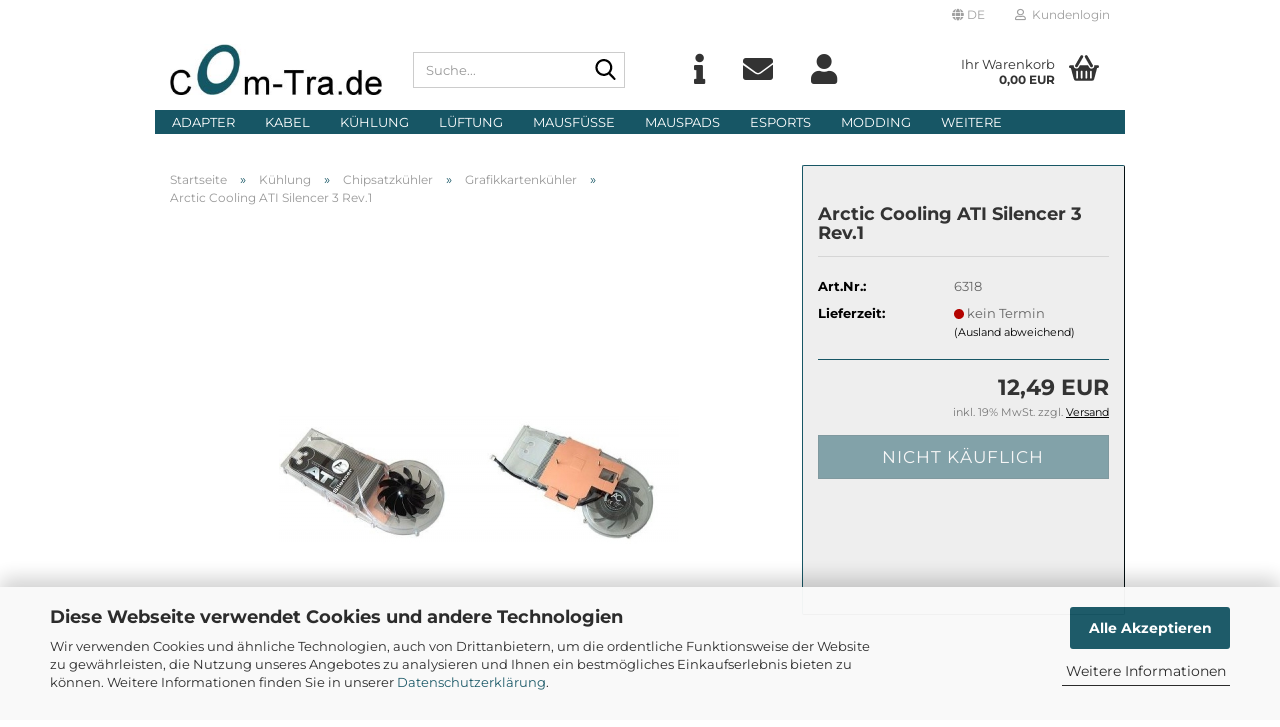

--- FILE ---
content_type: text/html; charset=utf-8
request_url: https://www.com-tra.de/de/kuehlung/chipsatzkuehler/grafikkartenkuehler/Arctic-Cooling-ATI-Silencer-3-Rev1-Grafikkarte-Radeon-9800-PRO-XT-Kuehler-GPU-leise-silent-Graf.html
body_size: 35265
content:





	<!DOCTYPE html>
	<html xmlns="http://www.w3.org/1999/xhtml" dir="ltr" lang="de">
		
			<head>
				
					
					<!--

					=========================================================
					Shopsoftware by Gambio GmbH (c) 2005-2023 [www.gambio.de]
					=========================================================

					Gambio GmbH offers you highly scalable E-Commerce-Solutions and Services.
					The Shopsoftware is redistributable under the GNU General Public License (Version 2) [http://www.gnu.org/licenses/gpl-2.0.html].
					based on: E-Commerce Engine Copyright (c) 2006 xt:Commerce, created by Mario Zanier & Guido Winger and licensed under GNU/GPL.
					Information and contribution at http://www.xt-commerce.com

					=========================================================
					Please visit our website: www.gambio.de
					=========================================================

					-->
				

                
    

                    
                

				
					<meta name="viewport" content="width=device-width, initial-scale=1, minimum-scale=1.0" />
				

				
					<meta http-equiv="Content-Type" content="text/html; charset=utf-8" />
		<meta name="language" content="de" />
		<meta name="keywords" content="Arctic Cooling ATI Silencer 3 Rev1 Grafikkarte Radeon 9800 PRO XT Kuehler GPU leise silent Graf" />
		<title>Com-Tra.de - Arctic Cooling ATI Silencer 3 Rev.1</title>
		<meta property="og:title" content="Arctic Cooling ATI Silencer 3 Rev.1" />
		<meta property="og:site_name" content="Com-Tra.de" />
		<meta property="og:locale" content="de_DE" />
		<meta property="og:type" content="product" />
		<meta property="og:description" content="für ATI 9800 XT mit 256MB Grafikkarte geeignet erheblich bessere Kühlleistung als der Standardkühler - DHE (Direct Heat Exhaust) System - befördert die warme Abluft direkt aus dem Gehäuse - großer Aluminiumkühlkörper mit Kupferbodenplatte - ..." />
		<meta property="og:image" content="https://www.com-tra.de/images/product_images/info_images/06318_o.jpg" />

				

								
									

				
					<base href="https://www.com-tra.de/" />
				

				
											
							<link rel="shortcut icon" href="https://www.com-tra.de/images/logos/favicon.ico" type="image/x-icon" />
						
									

				
											
							<link rel="apple-touch-icon" href="https://www.com-tra.de/images/logos/favicon.png" />
						
									

				
											
							<link id="main-css" type="text/css" rel="stylesheet" href="public/theme/styles/system/main.min.css?bust=1769516988" />
						
									

				
					<meta name="robots" content="index,follow" />
		<link rel="canonical" href="https://www.com-tra.de/de/kuehlung/chipsatzkuehler/grafikkartenkuehler/Arctic-Cooling-ATI-Silencer-3-Rev1-Grafikkarte-Radeon-9800-PRO-XT-Kuehler-GPU-leise-silent-Graf.html" />
		<meta property="og:url" content="https://www.com-tra.de/de/kuehlung/chipsatzkuehler/grafikkartenkuehler/Arctic-Cooling-ATI-Silencer-3-Rev1-Grafikkarte-Radeon-9800-PRO-XT-Kuehler-GPU-leise-silent-Graf.html">
		<link rel="alternate" hreflang="x-default" href="https://www.com-tra.de/de/kuehlung/chipsatzkuehler/grafikkartenkuehler/Arctic-Cooling-ATI-Silencer-3-Rev1-Grafikkarte-Radeon-9800-PRO-XT-Kuehler-GPU-leise-silent-Graf.html" />
		<link rel="alternate" hreflang="en" href="https://www.com-tra.de/en/air-cooling/Chip-Set-Cooler/Graphics-Card-Cooler/Arctic-Cooling-ATI-Silencer-3-Rev1-Grafikkarte-Radeon-9800-PRO-XT-Kuehler-GPU-leise-silent-Graf.html" />
		<link rel="alternate" hreflang="de" href="https://www.com-tra.de/de/kuehlung/chipsatzkuehler/grafikkartenkuehler/Arctic-Cooling-ATI-Silencer-3-Rev1-Grafikkarte-Radeon-9800-PRO-XT-Kuehler-GPU-leise-silent-Graf.html" />
		<link rel="alternate" hreflang="fr" href="https://www.com-tra.de/fr/Refroidissement/Refroidisseur-de-Chipset/Carte-Graphique-Ventilateur/Arctic-Cooling-ATI-Silencer-3-Rev1-Grafikkarte-Radeon-9800-PRO-XT-Kuehler-GPU-leise-silent-Graf.html" />
		
				

				
									
			</head>
		
		
			<body class="page-product-info"
				  data-gambio-namespace="https://www.com-tra.de/public/theme/javascripts/system"
				  data-jse-namespace="https://www.com-tra.de/JSEngine/build"
				  data-gambio-controller="initialize"
				  data-gambio-widget="input_number responsive_image_loader transitions header image_maps modal history dropdown core_workarounds anchor"
				  data-input_number-separator=","
					 data-xycons-namespace="https://www.com-tra.de/GXModules/Xycons" >

				
					
				

				
									

				
									
		




	



	
		<div id="outer-wrapper" >
			
				<header id="header" class="navbar">
					
	





	<div id="topbar-container">
						
		
					

		
			<div class="navbar-topbar">
				
					<nav data-gambio-widget="menu link_crypter" data-menu-switch-element-position="false" data-menu-events='{"desktop": ["click"], "mobile": ["click"]}' data-menu-ignore-class="dropdown-menu">
						<ul class="nav navbar-nav navbar-right" data-menu-replace="partial">

                            <li class="navbar-topbar-item">
                                <ul id="secondaryNavigation" class="nav navbar-nav ignore-menu">
                                                                    </ul>

                                <script id="secondaryNavigation-menu-template" type="text/mustache">
                                    
                                        <ul id="secondaryNavigation" class="nav navbar-nav">
                                            <li v-for="(item, index) in items" class="navbar-topbar-item hidden-xs content-manager-item">
                                                <a href="javascript:;" :title="item.title" @click="goTo(item.content)">
                                                    <span class="fa fa-arrow-circle-right visble-xs-block"></span>
                                                    {{item.title}}
                                                </a>
                                            </li>
                                        </ul>
                                    
                                </script>
                            </li>

							
															

							
															

							
															

							
															

							
															

															<li class="dropdown navbar-topbar-item first">

									
																					
												<a href="#" aria-label="Sprache auswählen" title="Sprache auswählen" class="dropdown-toggle" data-toggle-hover="dropdown" role="button">

													
														<span class="language-code hidden-xs">
																															
																	<span class="fa fa-globe"></span>
																
																														de
														</span>
													

													
														<span class="visible-xs-block">
																															
																	<span class="fa fa-globe"></span>
																
																														&nbsp;Sprache
														</span>
													
												</a>
											
																			

									<ul class="level_2 dropdown-menu ignore-menu arrow-top">
										<li class="arrow"></li>
										<li>
											
												<form action="/de/kuehlung/chipsatzkuehler/grafikkartenkuehler/Arctic-Cooling-ATI-Silencer-3-Rev1-Grafikkarte-Radeon-9800-PRO-XT-Kuehler-GPU-leise-silent-Graf.html" method="POST" class="form-horizontal">

													
																													
																<div class="form-group">
																	<label style="display: inline">Sprache auswählen
																	    
	<select name="language" class="form-control">
					
				<option value="de" selected="selected">Deutsch</option>
			
					
				<option value="en">English</option>
			
					
				<option value="fr">Francais</option>
			
			</select>

                                                                    </label>
																</div>
															
																											

													
																											

													
																													
																<div class="form-group">
																	<label style="display: inline">Lieferland
																	    
	<select name="switch_country" class="form-control">
					
				<option value="AF" >Afghanistan</option>
			
					
				<option value="EG" >Ägypten</option>
			
					
				<option value="AL" >Albanien</option>
			
					
				<option value="DZ" >Algerien</option>
			
					
				<option value="AS" >Amerikanisch-Samoa</option>
			
					
				<option value="VI" >Amerikanische Jungferninseln</option>
			
					
				<option value="AD" >Andorra</option>
			
					
				<option value="AO" >Angola</option>
			
					
				<option value="AI" >Anguilla</option>
			
					
				<option value="AQ" >Antarktika</option>
			
					
				<option value="AG" >Antigua und Barbuda</option>
			
					
				<option value="GQ" >Äquatorialguinea</option>
			
					
				<option value="AR" >Argentinien</option>
			
					
				<option value="AM" >Armenien</option>
			
					
				<option value="AW" >Aruba</option>
			
					
				<option value="AZ" >Aserbaidschan</option>
			
					
				<option value="ET" >Äthiopien</option>
			
					
				<option value="AU" >Australien</option>
			
					
				<option value="BS" >Bahamas</option>
			
					
				<option value="BH" >Bahrain</option>
			
					
				<option value="BD" >Bangladesch</option>
			
					
				<option value="BB" >Barbados</option>
			
					
				<option value="BY" >Belarus (Weißrussland)</option>
			
					
				<option value="BE" >Belgien</option>
			
					
				<option value="BZ" >Belize</option>
			
					
				<option value="BJ" >Benin</option>
			
					
				<option value="BM" >Bermuda</option>
			
					
				<option value="BT" >Bhutan</option>
			
					
				<option value="BO" >Bolivien (Plurinationaler Staat)</option>
			
					
				<option value="BA" >Bosnien und Herzegowina</option>
			
					
				<option value="BW" >Botswana</option>
			
					
				<option value="BV" >Bouvetinsel</option>
			
					
				<option value="BR" >Brasilien</option>
			
					
				<option value="VG" >Britische Jungferninseln</option>
			
					
				<option value="IO" >Britisches Territorium im Indischen Ozean</option>
			
					
				<option value="BN" >Brunei Darussalam</option>
			
					
				<option value="BG" >Bulgarien</option>
			
					
				<option value="BF" >Burkina Faso</option>
			
					
				<option value="BI" >Burundi</option>
			
					
				<option value="CL" >Chile</option>
			
					
				<option value="CN" >China, Volksrepublik</option>
			
					
				<option value="CK" >Cookinseln</option>
			
					
				<option value="CR" >Costa Rica</option>
			
					
				<option value="CI" >Côte d&#039;Ivoire (Elfenbeinküste)</option>
			
					
				<option value="DE" selected>Deutschland</option>
			
					
				<option value="DM" >Dominica</option>
			
					
				<option value="DO" >Dominikanische Republik</option>
			
					
				<option value="DJ" >Dschibuti</option>
			
					
				<option value="DK" >Dänemark</option>
			
					
				<option value="EC" >Ecuador</option>
			
					
				<option value="SV" >El Salvador</option>
			
					
				<option value="ER" >Eritrea</option>
			
					
				<option value="EE" >Estland</option>
			
					
				<option value="FK" >Falklandinseln (Malwinen)</option>
			
					
				<option value="FJ" >Fidschi</option>
			
					
				<option value="FI" >Finnland</option>
			
					
				<option value="FR" >Frankreich</option>
			
					
				<option value="GF" >Französisch-Guayana</option>
			
					
				<option value="PF" >Französisch-Polynesien</option>
			
					
				<option value="TF" >Französische Süd- und Antarktisgebiete</option>
			
					
				<option value="FO" >Färöer</option>
			
					
				<option value="GA" >Gabun</option>
			
					
				<option value="GM" >Gambia</option>
			
					
				<option value="GE" >Georgien</option>
			
					
				<option value="GH" >Ghana</option>
			
					
				<option value="GI" >Gibraltar</option>
			
					
				<option value="GD" >Grenada</option>
			
					
				<option value="GR" >Griechenland</option>
			
					
				<option value="GL" >Grönland</option>
			
					
				<option value="GP" >Guadeloupe</option>
			
					
				<option value="GU" >Guam</option>
			
					
				<option value="GT" >Guatemala</option>
			
					
				<option value="GN" >Guinea</option>
			
					
				<option value="GW" >Guinea-Bissau</option>
			
					
				<option value="GY" >Guyana</option>
			
					
				<option value="HT" >Haiti</option>
			
					
				<option value="HM" >Heard und McDonaldinseln</option>
			
					
				<option value="HN" >Honduras</option>
			
					
				<option value="HK" >Hongkong</option>
			
					
				<option value="IN" >Indien</option>
			
					
				<option value="ID" >Indonesien</option>
			
					
				<option value="IQ" >Irak</option>
			
					
				<option value="IR" >Iran, Islamische Republik</option>
			
					
				<option value="IE" >Irland</option>
			
					
				<option value="IS" >Island</option>
			
					
				<option value="IL" >Israel</option>
			
					
				<option value="IT" >Italien</option>
			
					
				<option value="JM" >Jamaika</option>
			
					
				<option value="JP" >Japan</option>
			
					
				<option value="YE" >Jemen</option>
			
					
				<option value="JO" >Jordanien</option>
			
					
				<option value="KY" >Kaimaninseln</option>
			
					
				<option value="KH" >Kambodscha</option>
			
					
				<option value="CM" >Kamerun</option>
			
					
				<option value="CA" >Kanada</option>
			
					
				<option value="CV" >Kap Verde</option>
			
					
				<option value="KZ" >Kasachstan</option>
			
					
				<option value="QA" >Katar</option>
			
					
				<option value="KE" >Kenia</option>
			
					
				<option value="KG" >Kirgisistan</option>
			
					
				<option value="KI" >Kiribati</option>
			
					
				<option value="CC" >Kokosinseln</option>
			
					
				<option value="CO" >Kolumbien</option>
			
					
				<option value="KM" >Komoren</option>
			
					
				<option value="KP" >Korea, Demokratische Volksrepublik (Nordkorea)</option>
			
					
				<option value="KR" >Korea, Republik (Südkorea)</option>
			
					
				<option value="HR" >Kroatien</option>
			
					
				<option value="CU" >Kuba</option>
			
					
				<option value="KW" >Kuwait</option>
			
					
				<option value="LA" >Laos, Demokratische Volksrepublik</option>
			
					
				<option value="LS" >Lesotho</option>
			
					
				<option value="LV" >Lettland</option>
			
					
				<option value="LB" >Libanon</option>
			
					
				<option value="LR" >Liberia</option>
			
					
				<option value="LY" >Libyen</option>
			
					
				<option value="LI" >Liechtenstein</option>
			
					
				<option value="LT" >Litauen</option>
			
					
				<option value="LU" >Luxemburg</option>
			
					
				<option value="MO" >Macao</option>
			
					
				<option value="MG" >Madagaskar</option>
			
					
				<option value="MW" >Malawi</option>
			
					
				<option value="MY" >Malaysia</option>
			
					
				<option value="MV" >Malediven</option>
			
					
				<option value="ML" >Mali</option>
			
					
				<option value="MT" >Malta</option>
			
					
				<option value="MA" >Marokko</option>
			
					
				<option value="MH" >Marshallinseln</option>
			
					
				<option value="MQ" >Martinique</option>
			
					
				<option value="MR" >Mauretanien</option>
			
					
				<option value="MU" >Mauritius</option>
			
					
				<option value="YT" >Mayotte</option>
			
					
				<option value="MK" >Mazedonien</option>
			
					
				<option value="MX" >Mexiko</option>
			
					
				<option value="FM" >Mikronesien (Föderierte Staaten von)</option>
			
					
				<option value="MD" >Moldawien (Republik Moldau)</option>
			
					
				<option value="MC" >Monaco</option>
			
					
				<option value="MN" >Mongolei</option>
			
					
				<option value="MS" >Montserrat</option>
			
					
				<option value="MZ" >Mosambik</option>
			
					
				<option value="MM" >Myanmar (Burma)</option>
			
					
				<option value="NA" >Namibia</option>
			
					
				<option value="NR" >Nauru</option>
			
					
				<option value="NP" >Nepal</option>
			
					
				<option value="NC" >Neukaledonien</option>
			
					
				<option value="NZ" >Neuseeland</option>
			
					
				<option value="NI" >Nicaragua</option>
			
					
				<option value="NL" >Niederlande</option>
			
					
				<option value="NE" >Niger</option>
			
					
				<option value="NG" >Nigeria</option>
			
					
				<option value="NU" >Niue</option>
			
					
				<option value="XI" >Nordirland</option>
			
					
				<option value="NF" >Norfolkinsel</option>
			
					
				<option value="NO" >Norwegen</option>
			
					
				<option value="MP" >Nördliche Marianen</option>
			
					
				<option value="OM" >Oman</option>
			
					
				<option value="AT" >Österreich</option>
			
					
				<option value="PK" >Pakistan</option>
			
					
				<option value="PW" >Palau</option>
			
					
				<option value="PA" >Panama</option>
			
					
				<option value="PG" >Papua-Neuguinea</option>
			
					
				<option value="PY" >Paraguay</option>
			
					
				<option value="PE" >Peru</option>
			
					
				<option value="PH" >Philippinen</option>
			
					
				<option value="PN" >Pitcairninseln</option>
			
					
				<option value="PL" >Polen</option>
			
					
				<option value="PT" >Portugal</option>
			
					
				<option value="PR" >Puerto Rico</option>
			
					
				<option value="TW" >Republik China (Taiwan)</option>
			
					
				<option value="CG" >Republik Kongo</option>
			
					
				<option value="RW" >Ruanda</option>
			
					
				<option value="RO" >Rumänien</option>
			
					
				<option value="RU" >Russische Föderation</option>
			
					
				<option value="RE" >Réunion</option>
			
					
				<option value="PM" >Saint-Pierre und Miquelon</option>
			
					
				<option value="SB" >Salomonen</option>
			
					
				<option value="ZM" >Sambia</option>
			
					
				<option value="WS" >Samoa</option>
			
					
				<option value="SM" >San Marino</option>
			
					
				<option value="SA" >Saudi-Arabien</option>
			
					
				<option value="SE" >Schweden</option>
			
					
				<option value="CH" >Schweiz</option>
			
					
				<option value="SN" >Senegal</option>
			
					
				<option value="RS" >Serbien</option>
			
					
				<option value="SC" >Seychellen</option>
			
					
				<option value="SL" >Sierra Leone</option>
			
					
				<option value="ZW" >Simbabwe</option>
			
					
				<option value="SG" >Singapur</option>
			
					
				<option value="SK" >Slowakei (Slowakische Republik)</option>
			
					
				<option value="SI" >Slowenien</option>
			
					
				<option value="SO" >Somalia</option>
			
					
				<option value="ES" >Spanien</option>
			
					
				<option value="LK" >Sri Lanka</option>
			
					
				<option value="SH" >St. Helena, Ascension und Tristan da Cunha</option>
			
					
				<option value="KN" >St. Kitts und Nevis</option>
			
					
				<option value="LC" >St. Lucia</option>
			
					
				<option value="VC" >St. Vincent und die Grenadinen</option>
			
					
				<option value="VA" >Staat Vatikanstadt</option>
			
					
				<option value="SD" >Sudan</option>
			
					
				<option value="SR" >Suriname</option>
			
					
				<option value="SJ" >Svalbard und Jan Mayen</option>
			
					
				<option value="SZ" >Swasiland</option>
			
					
				<option value="SY" >Syrien, Arabische Republik</option>
			
					
				<option value="ST" >São Tomé und Príncipe</option>
			
					
				<option value="ZA" >Südafrika</option>
			
					
				<option value="GS" >Südgeorgien und die Südlichen Sandwichinseln</option>
			
					
				<option value="TJ" >Tadschikistan</option>
			
					
				<option value="TZ" >Tansania, Vereinigte Republik</option>
			
					
				<option value="TH" >Thailand</option>
			
					
				<option value="TG" >Togo</option>
			
					
				<option value="TK" >Tokelau</option>
			
					
				<option value="TO" >Tonga</option>
			
					
				<option value="TT" >Trinidad und Tobago</option>
			
					
				<option value="TD" >Tschad</option>
			
					
				<option value="CZ" >Tschechische Republik</option>
			
					
				<option value="TN" >Tunesien</option>
			
					
				<option value="TM" >Turkmenistan</option>
			
					
				<option value="TC" >Turks- und Caicosinseln</option>
			
					
				<option value="TV" >Tuvalu</option>
			
					
				<option value="TR" >Türkei</option>
			
					
				<option value="UG" >Uganda</option>
			
					
				<option value="UA" >Ukraine</option>
			
					
				<option value="HU" >Ungarn</option>
			
					
				<option value="UM" >United States Minor Outlying Islands</option>
			
					
				<option value="UY" >Uruguay</option>
			
					
				<option value="UZ" >Usbekistan</option>
			
					
				<option value="VU" >Vanuatu</option>
			
					
				<option value="VE" >Venezuela (Bolivarische Republik)</option>
			
					
				<option value="AE" >Vereinigte Arabische Emirate</option>
			
					
				<option value="US" >Vereinigte Staaten von Amerika</option>
			
					
				<option value="GB" >Vereinigtes Königreich</option>
			
					
				<option value="VN" >Vietnam</option>
			
					
				<option value="WF" >Wallis und Futuna</option>
			
					
				<option value="CX" >Weihnachtsinsel</option>
			
					
				<option value="EH" >Westsahara</option>
			
					
				<option value="CF" >Zentralafrikanische Republik</option>
			
					
				<option value="CY" >Zypern</option>
			
			</select>

                                                                    </label
																</div>
															
																											

													
														<div class="dropdown-footer row">
															<input type="submit" class="btn btn-primary btn-block" value="Speichern" title="Speichern" />
														</div>
													

													

												</form>
											
										</li>
									</ul>
								</li>
							
							
																	
										<li class="dropdown navbar-topbar-item">
											<a title="Anmeldung" href="/de/kuehlung/chipsatzkuehler/grafikkartenkuehler/Arctic-Cooling-ATI-Silencer-3-Rev1-Grafikkarte-Radeon-9800-PRO-XT-Kuehler-GPU-leise-silent-Graf.html#" class="dropdown-toggle" data-toggle-hover="dropdown" role="button" aria-label="Kundenlogin">
												
																											
															<span class="fa fa-user-o"></span>
														
																									

												&nbsp;Kundenlogin
											</a>
											




	<ul class="dropdown-menu dropdown-menu-login arrow-top">
		
			<li class="arrow"></li>
		
		
		
			<li class="dropdown-header hidden-xs">Kundenlogin</li>
		
		
		
			<li>
				<form action="https://www.com-tra.de/de/login.php?action=process" method="post" class="form-horizontal">
					<input type="hidden" name="return_url" value="https://www.com-tra.de/de/kuehlung/chipsatzkuehler/grafikkartenkuehler/Arctic-Cooling-ATI-Silencer-3-Rev1-Grafikkarte-Radeon-9800-PRO-XT-Kuehler-GPU-leise-silent-Graf.html">
					<input type="hidden" name="return_url_hash" value="bf38a5a9a83bb3cd32542714714dc257192d347ab66eeae6f145995c5cd7e1b6">
					
						<div class="form-group">
                            <label for="box-login-dropdown-login-username" class="form-control sr-only">E-Mail</label>
							<input autocomplete="username" type="email" id="box-login-dropdown-login-username" class="form-control" placeholder="E-Mail" name="email_address" />
						</div>
					
					
                        <div class="form-group password-form-field" data-gambio-widget="show_password">
                            <label for="box-login-dropdown-login-password" class="form-control sr-only">Passwort</label>
                            <input autocomplete="current-password" type="password" id="box-login-dropdown-login-password" class="form-control" placeholder="Passwort" name="password" />
                            <button class="btn show-password hidden" type="button">
                                <i class="fa fa-eye" aria-hidden="true"></i>
                                <span class="sr-only">Toggle Password View</span>
                            </button>
                        </div>
					
					
						<div class="dropdown-footer row">
							
	
								
									<input type="submit" class="btn btn-primary btn-block" value="Anmelden" />
								
								<ul>
									
										<li>
											<a title="Konto erstellen" href="https://www.com-tra.de/de/shop.php?do=CreateRegistree">
												Konto erstellen
											</a>
										</li>
									
									
										<li>
											<a title="Passwort vergessen?" href="https://www.com-tra.de/de/password_double_opt.php">
												Passwort vergessen?
											</a>
										</li>
									
								</ul>
							
	

	
						</div>
					
				</form>
			</li>
		
	</ul>


										</li>
									
															

							
															

							
						</ul>
					</nav>
				
			</div>
		
	</div>




	<div class="inside">

		<div class="row">

		
												
			<div class="navbar-header" data-gambio-widget="mobile_menu">
									
							
		<div id="navbar-brand" class="navbar-brand">
			<a href="https://www.com-tra.de/de/" title="Com-Tra.de">
				<img id="main-header-logo" class="img-responsive" src="https://www.com-tra.de/images/logos/comtrade_logo_logo_logo.jpg" alt="Com-Tra.de-Logo">
			</a>
		</div>
	
					
								
					
	
	
			
	
		<button type="button" class="navbar-toggle" aria-label="navigationbar toggle button" data-mobile_menu-target="#categories .navbar-collapse"
		        data-mobile_menu-body-class="categories-open" data-mobile_menu-toggle-content-visibility>
			<img src="public/theme/images/svgs/bars.svg" class="gx-menu svg--inject" alt="menu bars icon">
		</button>
	
	
	
		<button type="button" class="navbar-toggle cart-icon" data-mobile_menu-location="shopping_cart.php">
			<img src="public/theme/images/svgs/basket.svg" class="gx-cart-basket svg--inject" alt="shopping cart icon">
			<span class="cart-products-count hidden">
				0
			</span>
		</button>
	
	
			
			<button type="button" class="navbar-toggle" aria-label="searchbar toggle button" data-mobile_menu-target=".navbar-search" data-mobile_menu-body-class="search-open"
					data-mobile_menu-toggle-content-visibility>
				<img src="public/theme/images/svgs/search.svg" class="gx-search svg--inject" alt="search icon">
			</button>
		
	
				
			</div>
		

		
							






	<div class="navbar-search collapse">

		
						<p class="navbar-search-header dropdown-header">Suche</p>
		

		
			<form role="search" action="de/advanced_search_result.php" method="get" data-gambio-widget="live_search">

				<div class="navbar-search-input-group input-group">
					<div class="navbar-search-input-group-btn input-group-btn custom-dropdown" data-dropdown-trigger-change="false" data-dropdown-trigger-no-change="false">

						
							<button aria-label="Suche..." type="button" class="btn btn-default dropdown-toggle" data-toggle="dropdown" aria-haspopup="true" aria-expanded="false">
								<span class="dropdown-name">Alle</span> <span class="caret"></span>
							</button>
						

						
															
									<ul class="dropdown-menu">
																				
												<li><a href="#" data-rel="0">Alle</a></li>
											
																							
													<li><a href="#" data-rel="87">Adapter</a></li>
												
																							
													<li><a href="#" data-rel="242">Kabel</a></li>
												
																							
													<li><a href="#" data-rel="243">Kühlung</a></li>
												
																							
													<li><a href="#" data-rel="244">Lüftung</a></li>
												
																							
													<li><a href="#" data-rel="92">Mausfüße</a></li>
												
																							
													<li><a href="#" data-rel="91">Mauspads</a></li>
												
																							
													<li><a href="#" data-rel="463">eSports</a></li>
												
																							
													<li><a href="#" data-rel="93">Modding</a></li>
												
																							
													<li><a href="#" data-rel="95">Reinigung</a></li>
												
																							
													<li><a href="#" data-rel="94">Gadgets</a></li>
												
																							
													<li><a href="#" data-rel="449">Gehäuse</a></li>
												
																							
													<li><a href="#" data-rel="96">Montage</a></li>
												
																							
													<li><a href="#" data-rel="450">Netzteile</a></li>
												
																							
													<li><a href="#" data-rel="464">Zubehör</a></li>
												
																														</ul>
								
													

						
															
                                    <label for="top-search-button-categories-id" class="sr-only">Alle</label>
									<select id="top-search-button-categories-id" name="categories_id">
										<option value="0">Alle</option>
																																	
													<option value="87">Adapter</option>
												
																							
													<option value="242">Kabel</option>
												
																							
													<option value="243">Kühlung</option>
												
																							
													<option value="244">Lüftung</option>
												
																							
													<option value="92">Mausfüße</option>
												
																							
													<option value="91">Mauspads</option>
												
																							
													<option value="463">eSports</option>
												
																							
													<option value="93">Modding</option>
												
																							
													<option value="95">Reinigung</option>
												
																							
													<option value="94">Gadgets</option>
												
																							
													<option value="449">Gehäuse</option>
												
																							
													<option value="96">Montage</option>
												
																							
													<option value="450">Netzteile</option>
												
																							
													<option value="464">Zubehör</option>
												
																														</select>
								
													

					</div>
					<input type="text" id="search-field-input" name="keywords" placeholder="Suche..." class="form-control search-input" autocomplete="off" />
					
					<button aria-label="Suche..." type="submit" class="form-control-feedback">
						<img src="public/theme/images/svgs/search.svg" class="gx-search-input svg--inject" alt="search icon">
					</button>
					

                    <label for="search-field-input" class="control-label sr-only">Suche...</label>
					

				</div>


									<input type="hidden" value="1" name="inc_subcat" />
				
				
					<div class="navbar-search-footer visible-xs-block">
						
							<button class="btn btn-primary btn-block" type="submit">
								Suche...
							</button>
						
						
							<a href="advanced_search.php" class="btn btn-default btn-block" title="Erweiterte Suche">
								Erweiterte Suche
							</a>
						
					</div>
				

				<div class="search-result-container"></div>

			</form>
		
	</div>


					

		
							
					
	<div class="custom-container">
		
			<div class="inside">
				
											
							<p>
	<a href="shop_content.php?coID=82"><i class="fa fa-info" title="Info"></i></a> <a href="shop_content.php?coID=7"><i class="fa fa-envelope" title="Contact"></i></a> <a href="login.php"><i class="fa fa-user" title="Login"></i></a>
</p>

						
									
			</div>
		
	</div>
				
					

		
    		<!-- layout_header honeygrid -->
							
					


	<nav id="cart-container" class="navbar-cart" data-gambio-widget="menu cart_dropdown" data-menu-switch-element-position="false">
		
			<ul class="cart-container-inner">
				
					<li>
						<a href="https://www.com-tra.de/de/shopping_cart.php" class="dropdown-toggle">
							
								<img src="public/theme/images/svgs/basket.svg" alt="shopping cart icon" class="gx-cart-basket svg--inject">
								<span class="cart">
									Ihr Warenkorb<br />
									<span class="products">
										0,00 EUR
									</span>
								</span>
							
							
																	<span class="cart-products-count hidden">
										
									</span>
															
						</a>

						
							



	<ul class="dropdown-menu arrow-top cart-dropdown cart-empty">
		
			<li class="arrow"></li>
		
	
		
					
	
		
            <script>
            function ga4ViewCart() {
                console.log('GA4 is disabled');
            }
        </script>
    
			<li class="cart-dropdown-inside">
		
				
									
				
									
						<div class="cart-empty">
							Sie haben noch keine Artikel in Ihrem Warenkorb.
						</div>
					
								
			</li>
		
	</ul>
						
					</li>
				
			</ul>
		
	</nav>

				
					

		</div>

	</div>









	<noscript>
		<div class="alert alert-danger noscript-notice" role="alert">
			JavaScript ist in Ihrem Browser deaktiviert. Aktivieren Sie JavaScript, um alle Funktionen des Shops nutzen und alle Inhalte sehen zu können.
		</div>
	</noscript>



			
						


	<div id="categories">
		<div class="navbar-collapse collapse">
			
				<nav class="navbar-default navbar-categories" data-gambio-widget="menu">
					
						<ul class="level-1 nav navbar-nav">
                             
															
									<li class="dropdown level-1-child" data-id="87">
										
											<a class="dropdown-toggle" href="https://www.com-tra.de/de/adapter/" title="Adapter">
												
													Adapter
												
																							</a>
										
										
										
																							
													<ul data-level="2" class="level-2 dropdown-menu dropdown-menu-child">
														
															<li class="enter-category hidden-sm hidden-md hidden-lg show-more">
																
																	<a class="dropdown-toggle" href="https://www.com-tra.de/de/adapter/" title="Adapter">
																		
																			Adapter anzeigen
																		
																	</a>
																
															</li>
														
														
																																																																																																																																																																																																																																																																																																																																																																																																																																																																																																																																																																																																																																																																																																																																																																											
																													
																															
																	<li class="level-2-child">
																		<a href="https://www.com-tra.de/de/adapter/anschluss-adapter/" title="Anschluss-Adapter">
																			Anschluss-Adapter
																		</a>
																																			</li>
																
																															
																	<li class="level-2-child">
																		<a href="https://www.com-tra.de/de/adapter/gender-changer/" title="Gender-Changer">
																			Gender-Changer
																		</a>
																																			</li>
																
																															
																	<li class="level-2-child">
																		<a href="https://www.com-tra.de/de/adapter/netzadapter/" title="Netzadapter">
																			Netzadapter
																		</a>
																																			</li>
																
																															
																	<li class="level-2-child">
																		<a href="https://www.com-tra.de/de/adapter/Netzwerk-Adapter/" title="Netzwerk Adapter">
																			Netzwerk Adapter
																		</a>
																																			</li>
																
																															
																	<li class="level-2-child">
																		<a href="https://www.com-tra.de/de/adapter/PS-2-Adapter/" title="PS/2-Adapter">
																			PS/2-Adapter
																		</a>
																																			</li>
																
																															
																	<li class="level-2-child">
																		<a href="https://www.com-tra.de/de/adapter/s-ata-adapter/" title="S-ATA Adapter">
																			S-ATA Adapter
																		</a>
																																			</li>
																
																															
																	<li class="level-2-child">
																		<a href="https://www.com-tra.de/de/adapter/s-vhs-adapter/" title="S-VHS-Adapter">
																			S-VHS-Adapter
																		</a>
																																			</li>
																
																															
																	<li class="level-2-child">
																		<a href="https://www.com-tra.de/de/adapter/scart-adapter/" title="Scart-Adapter">
																			Scart-Adapter
																		</a>
																																			</li>
																
																															
																	<li class="level-2-child">
																		<a href="https://www.com-tra.de/de/adapter/spannungs-adapter/" title="Spannungs-Adapter">
																			Spannungs-Adapter
																		</a>
																																			</li>
																
																															
																	<li class="level-2-child">
																		<a href="https://www.com-tra.de/de/adapter/stromadapter-kabel/" title="Stromadapter-Kabel">
																			Stromadapter-Kabel
																		</a>
																																			</li>
																
																															
																	<li class="level-2-child">
																		<a href="https://www.com-tra.de/de/adapter/usb-adapter/" title="USB-Adapter">
																			USB-Adapter
																		</a>
																																			</li>
																
																															
																	<li class="level-2-child">
																		<a href="https://www.com-tra.de/de/adapter/vga-dvi-adapter/" title="VGA-DVI-Adapter">
																			VGA-DVI-Adapter
																		</a>
																																			</li>
																
																													
																												
														
															<li class="enter-category hidden-more hidden-xs">
																<a class="dropdown-toggle col-xs-6"
																   href="https://www.com-tra.de/de/adapter/"
																   title="Adapter">Adapter anzeigen</a>
							
																<span class="close-menu-container col-xs-6">
																	<span class="close-flyout">
																		<i class="fa fa-close"></i>
																	</span>
																</span>
															</li>
														
													
													</ul>
												
																					
										
									</li>
								
															
									<li class="dropdown level-1-child" data-id="242">
										
											<a class="dropdown-toggle" href="https://www.com-tra.de/de/kabel/" title="Kabel">
												
													Kabel
												
																							</a>
										
										
										
																							
													<ul data-level="2" class="level-2 dropdown-menu dropdown-menu-child">
														
															<li class="enter-category hidden-sm hidden-md hidden-lg show-more">
																
																	<a class="dropdown-toggle" href="https://www.com-tra.de/de/kabel/" title="Kabel">
																		
																			Kabel anzeigen
																		
																	</a>
																
															</li>
														
														
																																																																																																																																																																																																																																																																																																																																																																																																																																																																																																																																																																																																																																																																																																																																																																																																																																																																																																																																																																																																																																																																																																																																																																																																															
																													
																															
																	<li class="dropdown level-2-child">
																		<a href="https://www.com-tra.de/de/kabel/airflow-kabel/" title="Airflow-Kabel">
																			Airflow-Kabel
																		</a>
																																					<ul  data-level="3" class="level-3 dropdown-menu dropdown-menu-child">
																				<li class="enter-category">
																					<a href="https://www.com-tra.de/de/kabel/airflow-kabel/" title="Airflow-Kabel" class="dropdown-toggle">
																						Airflow-Kabel anzeigen
																					</a>
																				</li>
																																									
																						<li class="level-3-child">
																							<a href="https://www.com-tra.de/de/kabel/airflow-kabel/floppy-airflow-kabel-470/" title="Floppy Airflow-Kabel">
																								Floppy Airflow-Kabel
																							</a>
																						</li>
																					
																																									
																						<li class="level-3-child">
																							<a href="https://www.com-tra.de/de/kabel/airflow-kabel/ide-airflow-kabel-471/" title="IDE Airflow-Kabel">
																								IDE Airflow-Kabel
																							</a>
																						</li>
																					
																																									
																						<li class="level-3-child">
																							<a href="https://www.com-tra.de/de/kabel/airflow-kabel/scsi-airflow-kabel-472/" title="SCSI Airflow-Kabel">
																								SCSI Airflow-Kabel
																							</a>
																						</li>
																					
																																							</ul>
																																			</li>
																
																															
																	<li class="dropdown level-2-child">
																		<a href="https://www.com-tra.de/de/kabel/audio-kabel/" title="Audio-Kabel">
																			Audio-Kabel
																		</a>
																																					<ul  data-level="3" class="level-3 dropdown-menu dropdown-menu-child">
																				<li class="enter-category">
																					<a href="https://www.com-tra.de/de/kabel/audio-kabel/" title="Audio-Kabel" class="dropdown-toggle">
																						Audio-Kabel anzeigen
																					</a>
																				</li>
																																									
																						<li class="level-3-child">
																							<a href="https://www.com-tra.de/de/kabel/audio-kabel/cd-dvd-laufwerk-kabel/" title="CD-/DVD-Laufwerk-Kabel">
																								CD-/DVD-Laufwerk-Kabel
																							</a>
																						</li>
																					
																																									
																						<li class="level-3-child">
																							<a href="https://www.com-tra.de/de/kabel/audio-kabel/cinch-kabel/" title="Cinch-Kabel">
																								Cinch-Kabel
																							</a>
																						</li>
																					
																																									
																						<li class="level-3-child">
																							<a href="https://www.com-tra.de/de/kabel/audio-kabel/klinken-kabel/" title="Klinken-Kabel">
																								Klinken-Kabel
																							</a>
																						</li>
																					
																																									
																						<li class="level-3-child">
																							<a href="https://www.com-tra.de/de/kabel/audio-kabel/optische-kabel/" title="Optische-Kabel">
																								Optische-Kabel
																							</a>
																						</li>
																					
																																							</ul>
																																			</li>
																
																															
																	<li class="dropdown level-2-child">
																		<a href="https://www.com-tra.de/de/kabel/drucker-kabel/" title="Drucker-Kabel">
																			Drucker-Kabel
																		</a>
																																					<ul  data-level="3" class="level-3 dropdown-menu dropdown-menu-child">
																				<li class="enter-category">
																					<a href="https://www.com-tra.de/de/kabel/drucker-kabel/" title="Drucker-Kabel" class="dropdown-toggle">
																						Drucker-Kabel anzeigen
																					</a>
																				</li>
																																									
																						<li class="level-3-child">
																							<a href="https://www.com-tra.de/de/kabel/drucker-kabel/drucker-anschlusskabel/" title="Drucker-Anschlusskabel">
																								Drucker-Anschlusskabel
																							</a>
																						</li>
																					
																																									
																						<li class="level-3-child">
																							<a href="https://www.com-tra.de/de/kabel/drucker-kabel/gender-changer-473/" title="Gender-Changer">
																								Gender-Changer
																							</a>
																						</li>
																					
																																									
																						<li class="level-3-child">
																							<a href="https://www.com-tra.de/de/kabel/drucker-kabel/usb-anschlussadapter/" title="USB-Anschlussadapter">
																								USB-Anschlussadapter
																							</a>
																						</li>
																					
																																							</ul>
																																			</li>
																
																															
																	<li class="dropdown level-2-child">
																		<a href="https://www.com-tra.de/de/kabel/dvi-kabel/" title="DVI-Kabel">
																			DVI-Kabel
																		</a>
																																					<ul  data-level="3" class="level-3 dropdown-menu dropdown-menu-child">
																				<li class="enter-category">
																					<a href="https://www.com-tra.de/de/kabel/dvi-kabel/" title="DVI-Kabel" class="dropdown-toggle">
																						DVI-Kabel anzeigen
																					</a>
																				</li>
																																									
																						<li class="level-3-child">
																							<a href="https://www.com-tra.de/de/kabel/dvi-kabel/dvi-anschlusskabel/" title="DVI-Anschlusskabel">
																								DVI-Anschlusskabel
																							</a>
																						</li>
																					
																																									
																						<li class="level-3-child">
																							<a href="https://www.com-tra.de/de/kabel/dvi-kabel/dvi-verlaengerung/" title="DVI-Verlängerung">
																								DVI-Verlängerung
																							</a>
																						</li>
																					
																																									
																						<li class="level-3-child">
																							<a href="https://www.com-tra.de/de/kabel/dvi-kabel/VGA-DVI-Adapter/" title="VGA-DVI-Adapter">
																								VGA-DVI-Adapter
																							</a>
																						</li>
																					
																																							</ul>
																																			</li>
																
																															
																	<li class="dropdown level-2-child">
																		<a href="https://www.com-tra.de/de/kabel/floppy-kabel/" title="Floppy-Kabel">
																			Floppy-Kabel
																		</a>
																																					<ul  data-level="3" class="level-3 dropdown-menu dropdown-menu-child">
																				<li class="enter-category">
																					<a href="https://www.com-tra.de/de/kabel/floppy-kabel/" title="Floppy-Kabel" class="dropdown-toggle">
																						Floppy-Kabel anzeigen
																					</a>
																				</li>
																																									
																						<li class="level-3-child">
																							<a href="https://www.com-tra.de/de/kabel/floppy-kabel/3-5-5-25-stromkabel-477/" title="3,5/5,25-Stromkabel">
																								3,5"/5,25"-Stromkabel
																							</a>
																						</li>
																					
																																									
																						<li class="level-3-child">
																							<a href="https://www.com-tra.de/de/kabel/floppy-kabel/floppy-airflow-kabel/" title="Floppy Airflow-Kabel">
																								Floppy Airflow-Kabel
																							</a>
																						</li>
																					
																																									
																						<li class="level-3-child">
																							<a href="https://www.com-tra.de/de/kabel/floppy-kabel/floppy-flachbandkabel/" title="Floppy-Flachbandkabel">
																								Floppy-Flachbandkabel
																							</a>
																						</li>
																					
																																							</ul>
																																			</li>
																
																															
																	<li class="dropdown level-2-child">
																		<a href="https://www.com-tra.de/de/kabel/ide-kabel/" title="IDE-Kabel">
																			IDE-Kabel
																		</a>
																																					<ul  data-level="3" class="level-3 dropdown-menu dropdown-menu-child">
																				<li class="enter-category">
																					<a href="https://www.com-tra.de/de/kabel/ide-kabel/" title="IDE-Kabel" class="dropdown-toggle">
																						IDE-Kabel anzeigen
																					</a>
																				</li>
																																									
																						<li class="level-3-child">
																							<a href="https://www.com-tra.de/de/kabel/ide-kabel/3-5-5-25-stromkabel-478/" title="3,5/5,25-Stromkabel">
																								3,5"/5,25"-Stromkabel
																							</a>
																						</li>
																					
																																									
																						<li class="level-3-child">
																							<a href="https://www.com-tra.de/de/kabel/ide-kabel/ide-airflow-kabel/" title="IDE Airflow-Kabel">
																								IDE Airflow-Kabel
																							</a>
																						</li>
																					
																																									
																						<li class="level-3-child">
																							<a href="https://www.com-tra.de/de/kabel/ide-kabel/ide-flachbandkabel/" title="IDE-Flachbandkabel">
																								IDE-Flachbandkabel
																							</a>
																						</li>
																					
																																									
																						<li class="level-3-child">
																							<a href="https://www.com-tra.de/de/kabel/ide-kabel/s-ata-datenkabel-483/" title="S-ATA Datenkabel">
																								S-ATA Datenkabel
																							</a>
																						</li>
																					
																																									
																						<li class="level-3-child">
																							<a href="https://www.com-tra.de/de/kabel/ide-kabel/s-ata-stromkabel-484/" title="S-ATA Stromkabel">
																								S-ATA Stromkabel
																							</a>
																						</li>
																					
																																									
																						<li class="level-3-child">
																							<a href="https://www.com-tra.de/de/kabel/ide-kabel/USB-Adapter/" title="USB-Adapter">
																								USB-Adapter
																							</a>
																						</li>
																					
																																							</ul>
																																			</li>
																
																															
																	<li class="dropdown level-2-child">
																		<a href="https://www.com-tra.de/de/kabel/joystick-kabel/" title="Joystick-Kabel">
																			Joystick-Kabel
																		</a>
																																					<ul  data-level="3" class="level-3 dropdown-menu dropdown-menu-child">
																				<li class="enter-category">
																					<a href="https://www.com-tra.de/de/kabel/joystick-kabel/" title="Joystick-Kabel" class="dropdown-toggle">
																						Joystick-Kabel anzeigen
																					</a>
																				</li>
																																									
																						<li class="level-3-child">
																							<a href="https://www.com-tra.de/de/kabel/joystick-kabel/joystick-verlaengerungen/" title="Joystick-Verlängerungen">
																								Joystick-Verlängerungen
																							</a>
																						</li>
																					
																																									
																						<li class="level-3-child">
																							<a href="https://www.com-tra.de/de/kabel/joystick-kabel/joystick-y-kabel/" title="Joystick-Y-Kabel">
																								Joystick-Y-Kabel
																							</a>
																						</li>
																					
																																							</ul>
																																			</li>
																
																															
																	<li class="dropdown level-2-child">
																		<a href="https://www.com-tra.de/de/kabel/kabel-modding/" title="Kabel-Modding">
																			Kabel-Modding
																		</a>
																																					<ul  data-level="3" class="level-3 dropdown-menu dropdown-menu-child">
																				<li class="enter-category">
																					<a href="https://www.com-tra.de/de/kabel/kabel-modding/" title="Kabel-Modding" class="dropdown-toggle">
																						Kabel-Modding anzeigen
																					</a>
																				</li>
																																									
																						<li class="level-3-child">
																							<a href="https://www.com-tra.de/de/kabel/kabel-modding/3-5-crimp-stecker/" title="3,5-Crimp-Stecker">
																								3,5"-Crimp-Stecker
																							</a>
																						</li>
																					
																																									
																						<li class="level-3-child">
																							<a href="https://www.com-tra.de/de/kabel/kabel-modding/5-25-crimp-stecker/" title="5,25-Crimp-Stecker">
																								5,25"-Crimp-Stecker
																							</a>
																						</li>
																					
																																									
																						<li class="level-3-child">
																							<a href="https://www.com-tra.de/de/kabel/kabel-modding/atx-crimp-stecker/" title="ATX-Crimp-Stecker">
																								ATX-Crimp-Stecker
																							</a>
																						</li>
																					
																																									
																						<li class="level-3-child">
																							<a href="https://www.com-tra.de/de/kabel/kabel-modding/aux-crimp-stecker/" title="AUX-Crimp-Stecker">
																								AUX-Crimp-Stecker
																							</a>
																						</li>
																					
																																									
																						<li class="level-3-child">
																							<a href="https://www.com-tra.de/de/kabel/kabel-modding/kabelbinder-486/" title="Kabelbinder">
																								Kabelbinder
																							</a>
																						</li>
																					
																																									
																						<li class="level-3-child">
																							<a href="https://www.com-tra.de/de/kabel/kabel-modding/luefter-crimp-stecker/" title="Lüfter-Crimp-Stecker">
																								Lüfter-Crimp-Stecker
																							</a>
																						</li>
																					
																																									
																						<li class="level-3-child">
																							<a href="https://www.com-tra.de/de/kabel/kabel-modding/p4-crimp-stecker/" title="P4-Crimp-Stecker">
																								P4-Crimp-Stecker
																							</a>
																						</li>
																					
																																									
																						<li class="level-3-child">
																							<a href="https://www.com-tra.de/de/kabel/kabel-modding/Sleeve-Kits/" title="Sleeve-Kits">
																								Sleeve-Kits
																							</a>
																						</li>
																					
																																									
																						<li class="level-3-child">
																							<a href="https://www.com-tra.de/de/kabel/kabel-modding/spiralband-488/" title="Spiralband">
																								Spiralband
																							</a>
																						</li>
																					
																																									
																						<li class="level-3-child">
																							<a href="https://www.com-tra.de/de/kabel/kabel-modding/werkzeug-277/" title="Werkzeug">
																								Werkzeug
																							</a>
																						</li>
																					
																																							</ul>
																																			</li>
																
																															
																	<li class="dropdown level-2-child">
																		<a href="https://www.com-tra.de/de/kabel/kabelmanagement/" title="Kabelmanagement">
																			Kabelmanagement
																		</a>
																																					<ul  data-level="3" class="level-3 dropdown-menu dropdown-menu-child">
																				<li class="enter-category">
																					<a href="https://www.com-tra.de/de/kabel/kabelmanagement/" title="Kabelmanagement" class="dropdown-toggle">
																						Kabelmanagement anzeigen
																					</a>
																				</li>
																																									
																						<li class="level-3-child">
																							<a href="https://www.com-tra.de/de/kabel/kabelmanagement/kabelbinder/" title="Kabelbinder">
																								Kabelbinder
																							</a>
																						</li>
																					
																																									
																						<li class="level-3-child">
																							<a href="https://www.com-tra.de/de/kabel/kabelmanagement/kabeldriller/" title="Kabeldriller">
																								Kabeldriller
																							</a>
																						</li>
																					
																																									
																						<li class="level-3-child">
																							<a href="https://www.com-tra.de/de/kabel/kabelmanagement/kabelschellen/" title="Kabelschellen">
																								Kabelschellen
																							</a>
																						</li>
																					
																																									
																						<li class="level-3-child">
																							<a href="https://www.com-tra.de/de/kabel/kabelmanagement/sleeve-kits/" title="Sleeve-Kits">
																								Sleeve-Kits
																							</a>
																						</li>
																					
																																									
																						<li class="level-3-child">
																							<a href="https://www.com-tra.de/de/kabel/kabelmanagement/spiralband/" title="Spiralband">
																								Spiralband
																							</a>
																						</li>
																					
																																							</ul>
																																			</li>
																
																															
																	<li class="dropdown level-2-child">
																		<a href="https://www.com-tra.de/de/kabel/luefter-kabel/" title="Lüfter-Kabel">
																			Lüfter-Kabel
																		</a>
																																					<ul  data-level="3" class="level-3 dropdown-menu dropdown-menu-child">
																				<li class="enter-category">
																					<a href="https://www.com-tra.de/de/kabel/luefter-kabel/" title="Lüfter-Kabel" class="dropdown-toggle">
																						Lüfter-Kabel anzeigen
																					</a>
																				</li>
																																									
																						<li class="level-3-child">
																							<a href="https://www.com-tra.de/de/kabel/luefter-kabel/anschluss-adapter-489/" title="Anschluss-Adapter">
																								Anschluss-Adapter
																							</a>
																						</li>
																					
																																									
																						<li class="level-3-child">
																							<a href="https://www.com-tra.de/de/kabel/luefter-kabel/luefter-anschlusskabel/" title="Lüfter-Anschlusskabel">
																								Lüfter-Anschlusskabel
																							</a>
																						</li>
																					
																																									
																						<li class="level-3-child">
																							<a href="https://www.com-tra.de/de/kabel/luefter-kabel/luefter-verlaengerungen/" title="Lüfter-Verlängerungen">
																								Lüfter-Verlängerungen
																							</a>
																						</li>
																					
																																									
																						<li class="level-3-child">
																							<a href="https://www.com-tra.de/de/kabel/luefter-kabel/Spannungs-Adapter/" title="Spannungs-Adapter">
																								Spannungs-Adapter
																							</a>
																						</li>
																					
																																							</ul>
																																			</li>
																
																															
																	<li class="dropdown level-2-child">
																		<a href="https://www.com-tra.de/de/kabel/netzwerk-kabel/" title="Netzwerk-Kabel">
																			Netzwerk-Kabel
																		</a>
																																					<ul  data-level="3" class="level-3 dropdown-menu dropdown-menu-child">
																				<li class="enter-category">
																					<a href="https://www.com-tra.de/de/kabel/netzwerk-kabel/" title="Netzwerk-Kabel" class="dropdown-toggle">
																						Netzwerk-Kabel anzeigen
																					</a>
																				</li>
																																									
																						<li class="level-3-child">
																							<a href="https://www.com-tra.de/de/kabel/netzwerk-kabel/netzwerk-adapter/" title="Netzwerk Adapter">
																								Netzwerk Adapter
																							</a>
																						</li>
																					
																																									
																						<li class="level-3-child">
																							<a href="https://www.com-tra.de/de/kabel/netzwerk-kabel/netzwerk-patchkabel/" title="Netzwerk Patchkabel">
																								Netzwerk Patchkabel
																							</a>
																						</li>
																					
																																									
																						<li class="level-3-child">
																							<a href="https://www.com-tra.de/de/kabel/netzwerk-kabel/Netzwerk-Patchkabel-Crossover/" title="Netzwerk Patchkabel Crossover">
																								Netzwerk Patchkabel Crossover
																							</a>
																						</li>
																					
																																									
																						<li class="level-3-child">
																							<a href="https://www.com-tra.de/de/kabel/netzwerk-kabel/netzwerk-werkzeug/" title="Netzwerk Werkzeug">
																								Netzwerk Werkzeug
																							</a>
																						</li>
																					
																																							</ul>
																																			</li>
																
																															
																	<li class="dropdown level-2-child">
																		<a href="https://www.com-tra.de/de/kabel/pc-kvm-umschalter/" title="PC-KVM-Umschalter">
																			PC-KVM-Umschalter
																		</a>
																																					<ul  data-level="3" class="level-3 dropdown-menu dropdown-menu-child">
																				<li class="enter-category">
																					<a href="https://www.com-tra.de/de/kabel/pc-kvm-umschalter/" title="PC-KVM-Umschalter" class="dropdown-toggle">
																						PC-KVM-Umschalter anzeigen
																					</a>
																				</li>
																																									
																						<li class="level-3-child">
																							<a href="https://www.com-tra.de/de/kabel/pc-kvm-umschalter/kvm-anschlusskabel/" title="KVM-Anschlusskabel">
																								KVM-Anschlusskabel
																							</a>
																						</li>
																					
																																									
																						<li class="level-3-child">
																							<a href="https://www.com-tra.de/de/kabel/pc-kvm-umschalter/kvm-switch/" title="KVM-Switch">
																								KVM-Switch
																							</a>
																						</li>
																					
																																							</ul>
																																			</li>
																
																															
																	<li class="dropdown level-2-child">
																		<a href="https://www.com-tra.de/de/kabel/ps-2-kabel/" title="PS/2-Kabel">
																			PS/2-Kabel
																		</a>
																																					<ul  data-level="3" class="level-3 dropdown-menu dropdown-menu-child">
																				<li class="enter-category">
																					<a href="https://www.com-tra.de/de/kabel/ps-2-kabel/" title="PS/2-Kabel" class="dropdown-toggle">
																						PS/2-Kabel anzeigen
																					</a>
																				</li>
																																									
																						<li class="level-3-child">
																							<a href="https://www.com-tra.de/de/kabel/ps-2-kabel/ps-2-adapter/" title="PS/2-Adapter">
																								PS/2-Adapter
																							</a>
																						</li>
																					
																																									
																						<li class="level-3-child">
																							<a href="https://www.com-tra.de/de/kabel/ps-2-kabel/ps-2-verlaengerungen/" title="PS/2-Verlängerungen">
																								PS/2-Verlängerungen
																							</a>
																						</li>
																					
																																									
																						<li class="level-3-child">
																							<a href="https://www.com-tra.de/de/kabel/ps-2-kabel/ps-2-y-kabel/" title="PS/2-Y-Kabel">
																								PS/2-Y-Kabel
																							</a>
																						</li>
																					
																																							</ul>
																																			</li>
																
																															
																	<li class="dropdown level-2-child">
																		<a href="https://www.com-tra.de/de/kabel/sata-kabel/" title="SATA-Kabel">
																			SATA-Kabel
																		</a>
																																					<ul  data-level="3" class="level-3 dropdown-menu dropdown-menu-child">
																				<li class="enter-category">
																					<a href="https://www.com-tra.de/de/kabel/sata-kabel/" title="SATA-Kabel" class="dropdown-toggle">
																						SATA-Kabel anzeigen
																					</a>
																				</li>
																																									
																						<li class="level-3-child">
																							<a href="https://www.com-tra.de/de/kabel/sata-kabel/s-ata-adapter-493/" title="S-ATA Adapter">
																								S-ATA Adapter
																							</a>
																						</li>
																					
																																									
																						<li class="level-3-child">
																							<a href="https://www.com-tra.de/de/kabel/sata-kabel/s-ata-datenkabel/" title="S-ATA Datenkabel">
																								S-ATA Datenkabel
																							</a>
																						</li>
																					
																																									
																						<li class="level-3-child">
																							<a href="https://www.com-tra.de/de/kabel/sata-kabel/s-ata-slotblenden/" title="S-ATA Slotblenden">
																								S-ATA Slotblenden
																							</a>
																						</li>
																					
																																									
																						<li class="level-3-child">
																							<a href="https://www.com-tra.de/de/kabel/sata-kabel/s-ata-stromkabel-485/" title="S-ATA Stromkabel">
																								S-ATA Stromkabel
																							</a>
																						</li>
																					
																																									
																						<li class="level-3-child">
																							<a href="https://www.com-tra.de/de/kabel/sata-kabel/usb-adapter-481/" title="USB-Adapter">
																								USB-Adapter
																							</a>
																						</li>
																					
																																							</ul>
																																			</li>
																
																															
																	<li class="dropdown level-2-child">
																		<a href="https://www.com-tra.de/de/kabel/SCSI-Kabel/" title="SCSI-Kabel">
																			SCSI-Kabel
																		</a>
																																					<ul  data-level="3" class="level-3 dropdown-menu dropdown-menu-child">
																				<li class="enter-category">
																					<a href="https://www.com-tra.de/de/kabel/SCSI-Kabel/" title="SCSI-Kabel" class="dropdown-toggle">
																						SCSI-Kabel anzeigen
																					</a>
																				</li>
																																									
																						<li class="level-3-child">
																							<a href="https://www.com-tra.de/de/kabel/SCSI-Kabel/3-5-5-25-stromkabel-479/" title="3,5/5,25-Stromkabel">
																								3,5"/5,25"-Stromkabel
																							</a>
																						</li>
																					
																																									
																						<li class="level-3-child">
																							<a href="https://www.com-tra.de/de/kabel/SCSI-Kabel/scsi-airflow-kabel/" title="SCSI Airflow-Kabel">
																								SCSI Airflow-Kabel
																							</a>
																						</li>
																					
																																							</ul>
																																			</li>
																
																															
																	<li class="dropdown level-2-child">
																		<a href="https://www.com-tra.de/de/kabel/strom-kabel/" title="Strom-Kabel">
																			Strom-Kabel
																		</a>
																																					<ul  data-level="3" class="level-3 dropdown-menu dropdown-menu-child">
																				<li class="enter-category">
																					<a href="https://www.com-tra.de/de/kabel/strom-kabel/" title="Strom-Kabel" class="dropdown-toggle">
																						Strom-Kabel anzeigen
																					</a>
																				</li>
																																									
																						<li class="level-3-child">
																							<a href="https://www.com-tra.de/de/kabel/strom-kabel/3-5-5-25-stromkabel/" title="3,5/5,25-Stromkabel">
																								3,5"/5,25"-Stromkabel
																							</a>
																						</li>
																					
																																									
																						<li class="level-3-child">
																							<a href="https://www.com-tra.de/de/kabel/strom-kabel/anschluss-adapter-539/" title="Anschluss-Adapter">
																								Anschluss-Adapter
																							</a>
																						</li>
																					
																																									
																						<li class="level-3-child">
																							<a href="https://www.com-tra.de/de/kabel/strom-kabel/euro-kabel/" title="Euro-Kabel">
																								Euro-Kabel
																							</a>
																						</li>
																					
																																									
																						<li class="level-3-child">
																							<a href="https://www.com-tra.de/de/kabel/strom-kabel/kaltgeraete-kabel/" title="Kaltgeräte-Kabel">
																								Kaltgeräte-Kabel
																							</a>
																						</li>
																					
																																									
																						<li class="level-3-child">
																							<a href="https://www.com-tra.de/de/kabel/strom-kabel/kaltgeraete-verlaengerung/" title="Kaltgeräte-Verlängerung">
																								Kaltgeräte-Verlängerung
																							</a>
																						</li>
																					
																																									
																						<li class="level-3-child">
																							<a href="https://www.com-tra.de/de/kabel/strom-kabel/luefter-anschlusskabel-494/" title="Lüfter-Anschlusskabel">
																								Lüfter-Anschlusskabel
																							</a>
																						</li>
																					
																																									
																						<li class="level-3-child">
																							<a href="https://www.com-tra.de/de/kabel/strom-kabel/luefter-verlaengerungen-495/" title="Lüfter-Verlängerungen">
																								Lüfter-Verlängerungen
																							</a>
																						</li>
																					
																																									
																						<li class="level-3-child">
																							<a href="https://www.com-tra.de/de/kabel/strom-kabel/s-ata-stromkabel/" title="S-ATA Stromkabel">
																								S-ATA Stromkabel
																							</a>
																						</li>
																					
																																									
																						<li class="level-3-child">
																							<a href="https://www.com-tra.de/de/kabel/strom-kabel/spannungs-adapter-496/" title="Spannungs-Adapter">
																								Spannungs-Adapter
																							</a>
																						</li>
																					
																																									
																						<li class="level-3-child">
																							<a href="https://www.com-tra.de/de/kabel/strom-kabel/stromadapter-kabel-497/" title="Stromadapter-Kabel">
																								Stromadapter-Kabel
																							</a>
																						</li>
																					
																																							</ul>
																																			</li>
																
																															
																	<li class="dropdown level-2-child">
																		<a href="https://www.com-tra.de/de/kabel/usb-kabel/" title="USB-Kabel">
																			USB-Kabel
																		</a>
																																					<ul  data-level="3" class="level-3 dropdown-menu dropdown-menu-child">
																				<li class="enter-category">
																					<a href="https://www.com-tra.de/de/kabel/usb-kabel/" title="USB-Kabel" class="dropdown-toggle">
																						USB-Kabel anzeigen
																					</a>
																				</li>
																																									
																						<li class="level-3-child">
																							<a href="https://www.com-tra.de/de/kabel/usb-kabel/Gender-Changer/" title="Gender-Changer">
																								Gender-Changer
																							</a>
																						</li>
																					
																																									
																						<li class="level-3-child">
																							<a href="https://www.com-tra.de/de/kabel/usb-kabel/usb-controller-hub/" title="USB Controller & Hub">
																								USB Controller & Hub
																							</a>
																						</li>
																					
																																									
																						<li class="level-3-child">
																							<a href="https://www.com-tra.de/de/kabel/usb-kabel/usb-adapter-482/" title="USB-Adapter">
																								USB-Adapter
																							</a>
																						</li>
																					
																																									
																						<li class="level-3-child">
																							<a href="https://www.com-tra.de/de/kabel/usb-kabel/usb-anschlusskabel/" title="USB-Anschlusskabel">
																								USB-Anschlusskabel
																							</a>
																						</li>
																					
																																									
																						<li class="level-3-child">
																							<a href="https://www.com-tra.de/de/kabel/usb-kabel/usb-handy-ladekabel/" title="USB-Handy-Ladekabel">
																								USB-Handy-Ladekabel
																							</a>
																						</li>
																					
																																									
																						<li class="level-3-child">
																							<a href="https://www.com-tra.de/de/kabel/usb-kabel/usb-switch/" title="USB-Switch">
																								USB-Switch
																							</a>
																						</li>
																					
																																									
																						<li class="level-3-child">
																							<a href="https://www.com-tra.de/de/kabel/usb-kabel/usb-verlaengerungen/" title="USB-Verlängerungen">
																								USB-Verlängerungen
																							</a>
																						</li>
																					
																																							</ul>
																																			</li>
																
																															
																	<li class="dropdown level-2-child">
																		<a href="https://www.com-tra.de/de/kabel/VGA-Kabel/" title="VGA-Kabel">
																			VGA-Kabel
																		</a>
																																					<ul  data-level="3" class="level-3 dropdown-menu dropdown-menu-child">
																				<li class="enter-category">
																					<a href="https://www.com-tra.de/de/kabel/VGA-Kabel/" title="VGA-Kabel" class="dropdown-toggle">
																						VGA-Kabel anzeigen
																					</a>
																				</li>
																																									
																						<li class="level-3-child">
																							<a href="https://www.com-tra.de/de/kabel/VGA-Kabel/vga-anschlusskabel/" title="VGA-Anschlusskabel">
																								VGA-Anschlusskabel
																							</a>
																						</li>
																					
																																									
																						<li class="level-3-child">
																							<a href="https://www.com-tra.de/de/kabel/VGA-Kabel/VGA-DVI-Adapter-476/" title="VGA-DVI-Adapter">
																								VGA-DVI-Adapter
																							</a>
																						</li>
																					
																																									
																						<li class="level-3-child">
																							<a href="https://www.com-tra.de/de/kabel/VGA-Kabel/vga-verlaengerung/" title="VGA-Verlängerung">
																								VGA-Verlängerung
																							</a>
																						</li>
																					
																																							</ul>
																																			</li>
																
																															
																	<li class="dropdown level-2-child">
																		<a href="https://www.com-tra.de/de/kabel/video-kabel/" title="Video-Kabel">
																			Video-Kabel
																		</a>
																																					<ul  data-level="3" class="level-3 dropdown-menu dropdown-menu-child">
																				<li class="enter-category">
																					<a href="https://www.com-tra.de/de/kabel/video-kabel/" title="Video-Kabel" class="dropdown-toggle">
																						Video-Kabel anzeigen
																					</a>
																				</li>
																																									
																						<li class="level-3-child">
																							<a href="https://www.com-tra.de/de/kabel/video-kabel/cinch-kabel-498/" title="Cinch-Kabel">
																								Cinch-Kabel
																							</a>
																						</li>
																					
																																									
																						<li class="level-3-child">
																							<a href="https://www.com-tra.de/de/kabel/video-kabel/Klinken-Kabel/" title="Klinken-Kabel">
																								Klinken-Kabel
																							</a>
																						</li>
																					
																																									
																						<li class="level-3-child">
																							<a href="https://www.com-tra.de/de/kabel/video-kabel/Optische-Kabel/" title="Optische-Kabel">
																								Optische-Kabel
																							</a>
																						</li>
																					
																																									
																						<li class="level-3-child">
																							<a href="https://www.com-tra.de/de/kabel/video-kabel/S-VHS-Adapter/" title="S-VHS-Adapter">
																								S-VHS-Adapter
																							</a>
																						</li>
																					
																																									
																						<li class="level-3-child">
																							<a href="https://www.com-tra.de/de/kabel/video-kabel/s-vhs-anschlusskabel/" title="S-VHS-Anschlusskabel">
																								S-VHS-Anschlusskabel
																							</a>
																						</li>
																					
																																									
																						<li class="level-3-child">
																							<a href="https://www.com-tra.de/de/kabel/video-kabel/s-vhs-verlaengerungen/" title="S-VHS-Verlängerungen">
																								S-VHS-Verlängerungen
																							</a>
																						</li>
																					
																																									
																						<li class="level-3-child">
																							<a href="https://www.com-tra.de/de/kabel/video-kabel/scart-adapter-502/" title="Scart-Adapter">
																								Scart-Adapter
																							</a>
																						</li>
																					
																																									
																						<li class="level-3-child">
																							<a href="https://www.com-tra.de/de/kabel/video-kabel/Scart-Anschlusskabel/" title="Scart-Anschlusskabel">
																								Scart-Anschlusskabel
																							</a>
																						</li>
																					
																																							</ul>
																																			</li>
																
																													
																												
														
															<li class="enter-category hidden-more hidden-xs">
																<a class="dropdown-toggle col-xs-6"
																   href="https://www.com-tra.de/de/kabel/"
																   title="Kabel">Kabel anzeigen</a>
							
																<span class="close-menu-container col-xs-6">
																	<span class="close-flyout">
																		<i class="fa fa-close"></i>
																	</span>
																</span>
															</li>
														
													
													</ul>
												
																					
										
									</li>
								
															
									<li class="dropdown level-1-child" data-id="243">
										
											<a class="dropdown-toggle" href="https://www.com-tra.de/de/kuehlung/" title="Kühlung">
												
													Kühlung
												
																							</a>
										
										
										
																							
													<ul data-level="2" class="level-2 dropdown-menu dropdown-menu-child">
														
															<li class="enter-category hidden-sm hidden-md hidden-lg show-more">
																
																	<a class="dropdown-toggle" href="https://www.com-tra.de/de/kuehlung/" title="Kühlung">
																		
																			Kühlung anzeigen
																		
																	</a>
																
															</li>
														
														
																																																																																																																																																																																																																																																																																																																																																																																																																																																															
																													
																															
																	<li class="dropdown level-2-child">
																		<a href="https://www.com-tra.de/de/kuehlung/chipsatzkuehler/" title="Chipsatzkühler">
																			Chipsatzkühler
																		</a>
																																					<ul  data-level="3" class="level-3 dropdown-menu dropdown-menu-child">
																				<li class="enter-category">
																					<a href="https://www.com-tra.de/de/kuehlung/chipsatzkuehler/" title="Chipsatzkühler" class="dropdown-toggle">
																						Chipsatzkühler anzeigen
																					</a>
																				</li>
																																									
																						<li class="level-3-child active">
																							<a href="https://www.com-tra.de/de/kuehlung/chipsatzkuehler/grafikkartenkuehler/" title="Grafikkartenkühler">
																								Grafikkartenkühler
																							</a>
																						</li>
																					
																																									
																						<li class="level-3-child">
																							<a href="https://www.com-tra.de/de/kuehlung/chipsatzkuehler/northbridgekuehler/" title="Northbridgekühler">
																								Northbridgekühler
																							</a>
																						</li>
																					
																																									
																						<li class="level-3-child">
																							<a href="https://www.com-tra.de/de/kuehlung/chipsatzkuehler/speicherkuehler/" title="Speicherkühler">
																								Speicherkühler
																							</a>
																						</li>
																					
																																							</ul>
																																			</li>
																
																															
																	<li class="dropdown level-2-child">
																		<a href="https://www.com-tra.de/de/kuehlung/cpu-kuehler/" title="CPU-Kühler">
																			CPU-Kühler
																		</a>
																																					<ul  data-level="3" class="level-3 dropdown-menu dropdown-menu-child">
																				<li class="enter-category">
																					<a href="https://www.com-tra.de/de/kuehlung/cpu-kuehler/" title="CPU-Kühler" class="dropdown-toggle">
																						CPU-Kühler anzeigen
																					</a>
																				</li>
																																									
																						<li class="level-3-child">
																							<a href="https://www.com-tra.de/de/kuehlung/cpu-kuehler/amd-sockel-462-a/" title="AMD Sockel 462 (A)">
																								AMD Sockel 462 (A)
																							</a>
																						</li>
																					
																																									
																						<li class="level-3-child">
																							<a href="https://www.com-tra.de/de/kuehlung/cpu-kuehler/amd-sockel-754-64/" title="AMD Sockel 754 (64)">
																								AMD Sockel 754 (64)
																							</a>
																						</li>
																					
																																									
																						<li class="level-3-child">
																							<a href="https://www.com-tra.de/de/kuehlung/cpu-kuehler/amd-sockel-939-64/" title="AMD Sockel 939 (64)">
																								AMD Sockel 939 (64)
																							</a>
																						</li>
																					
																																									
																						<li class="level-3-child">
																							<a href="https://www.com-tra.de/de/kuehlung/cpu-kuehler/amd-sockel-940-64/" title="AMD Sockel 940 (64)">
																								AMD Sockel 940 (64)
																							</a>
																						</li>
																					
																																									
																						<li class="level-3-child">
																							<a href="https://www.com-tra.de/de/kuehlung/cpu-kuehler/amd-sockel-am2/" title="AMD Sockel AM2">
																								AMD Sockel AM2
																							</a>
																						</li>
																					
																																									
																						<li class="level-3-child">
																							<a href="https://www.com-tra.de/de/kuehlung/cpu-kuehler/intel-sockel-370/" title="Intel Sockel 370">
																								Intel Sockel 370
																							</a>
																						</li>
																					
																																									
																						<li class="level-3-child">
																							<a href="https://www.com-tra.de/de/kuehlung/cpu-kuehler/intel-sockel-478/" title="Intel Sockel 478">
																								Intel Sockel 478
																							</a>
																						</li>
																					
																																									
																						<li class="level-3-child">
																							<a href="https://www.com-tra.de/de/kuehlung/cpu-kuehler/intel-sockel-604/" title="Intel Sockel 604">
																								Intel Sockel 604
																							</a>
																						</li>
																					
																																									
																						<li class="level-3-child">
																							<a href="https://www.com-tra.de/de/kuehlung/cpu-kuehler/intel-sockel-775/" title="Intel Sockel 775">
																								Intel Sockel 775
																							</a>
																						</li>
																					
																																									
																						<li class="level-3-child">
																							<a href="https://www.com-tra.de/de/kuehlung/cpu-kuehler/spacer/" title="Spacer">
																								Spacer
																							</a>
																						</li>
																					
																																							</ul>
																																			</li>
																
																															
																	<li class="dropdown level-2-child">
																		<a href="https://www.com-tra.de/de/kuehlung/festplattenkuehler/" title="Festplattenkühler">
																			Festplattenkühler
																		</a>
																																					<ul  data-level="3" class="level-3 dropdown-menu dropdown-menu-child">
																				<li class="enter-category">
																					<a href="https://www.com-tra.de/de/kuehlung/festplattenkuehler/" title="Festplattenkühler" class="dropdown-toggle">
																						Festplattenkühler anzeigen
																					</a>
																				</li>
																																									
																						<li class="level-3-child">
																							<a href="https://www.com-tra.de/de/kuehlung/festplattenkuehler/3-5-hdd-kuehler/" title="3.5 HDD-Kühler">
																								3.5" HDD-Kühler
																							</a>
																						</li>
																					
																																									
																						<li class="level-3-child">
																							<a href="https://www.com-tra.de/de/kuehlung/festplattenkuehler/5-25-hdd-kuehler/" title="5.25 HDD-Kühler">
																								5.25" HDD-Kühler
																							</a>
																						</li>
																					
																																							</ul>
																																			</li>
																
																															
																	<li class="dropdown level-2-child">
																		<a href="https://www.com-tra.de/de/kuehlung/kontaktmittel/" title="Kontaktmittel">
																			Kontaktmittel
																		</a>
																																					<ul  data-level="3" class="level-3 dropdown-menu dropdown-menu-child">
																				<li class="enter-category">
																					<a href="https://www.com-tra.de/de/kuehlung/kontaktmittel/" title="Kontaktmittel" class="dropdown-toggle">
																						Kontaktmittel anzeigen
																					</a>
																				</li>
																																									
																						<li class="level-3-child">
																							<a href="https://www.com-tra.de/de/kuehlung/kontaktmittel/waermeleitkleber/" title="Wärmeleitkleber">
																								Wärmeleitkleber
																							</a>
																						</li>
																					
																																									
																						<li class="level-3-child">
																							<a href="https://www.com-tra.de/de/kuehlung/kontaktmittel/waermeleitpads/" title="Wärmeleitpads">
																								Wärmeleitpads
																							</a>
																						</li>
																					
																																									
																						<li class="level-3-child">
																							<a href="https://www.com-tra.de/de/kuehlung/kontaktmittel/waermeleitpaste/" title="Wärmeleitpaste">
																								Wärmeleitpaste
																							</a>
																						</li>
																					
																																							</ul>
																																			</li>
																
																															
																	<li class="dropdown level-2-child">
																		<a href="https://www.com-tra.de/de/kuehlung/Luefter-Kabel/" title="Lüfter-Kabel">
																			Lüfter-Kabel
																		</a>
																																					<ul  data-level="3" class="level-3 dropdown-menu dropdown-menu-child">
																				<li class="enter-category">
																					<a href="https://www.com-tra.de/de/kuehlung/Luefter-Kabel/" title="Lüfter-Kabel" class="dropdown-toggle">
																						Lüfter-Kabel anzeigen
																					</a>
																				</li>
																																									
																						<li class="level-3-child">
																							<a href="https://www.com-tra.de/de/kuehlung/Luefter-Kabel/anschluss-adapter-542/" title="Anschluss-Adapter">
																								Anschluss-Adapter
																							</a>
																						</li>
																					
																																									
																						<li class="level-3-child">
																							<a href="https://www.com-tra.de/de/kuehlung/Luefter-Kabel/luefter-anschlusskabel-543/" title="Lüfter-Anschlusskabel">
																								Lüfter-Anschlusskabel
																							</a>
																						</li>
																					
																																									
																						<li class="level-3-child">
																							<a href="https://www.com-tra.de/de/kuehlung/Luefter-Kabel/luefter-verlaengerungen-544/" title="Lüfter-Verlängerungen">
																								Lüfter-Verlängerungen
																							</a>
																						</li>
																					
																																									
																						<li class="level-3-child">
																							<a href="https://www.com-tra.de/de/kuehlung/Luefter-Kabel/spannungs-adapter-541/" title="Spannungs-Adapter">
																								Spannungs-Adapter
																							</a>
																						</li>
																					
																																							</ul>
																																			</li>
																
																															
																	<li class="dropdown level-2-child">
																		<a href="https://www.com-tra.de/de/kuehlung/notebook-kuehler/" title="Notebook-Kühler">
																			Notebook-Kühler
																		</a>
																																					<ul  data-level="3" class="level-3 dropdown-menu dropdown-menu-child">
																				<li class="enter-category">
																					<a href="https://www.com-tra.de/de/kuehlung/notebook-kuehler/" title="Notebook-Kühler" class="dropdown-toggle">
																						Notebook-Kühler anzeigen
																					</a>
																				</li>
																																									
																						<li class="level-3-child">
																							<a href="https://www.com-tra.de/de/kuehlung/notebook-kuehler/15-notebook-luefter/" title="15 Notebook-Lüfter">
																								15" Notebook-Lüfter
																							</a>
																						</li>
																					
																																									
																						<li class="level-3-child">
																							<a href="https://www.com-tra.de/de/kuehlung/notebook-kuehler/17-notebook-luefter/" title="17 Notebook-Lüfter">
																								17" Notebook-Lüfter
																							</a>
																						</li>
																					
																																							</ul>
																																			</li>
																
																															
																	<li class="dropdown level-2-child">
																		<a href="https://www.com-tra.de/de/kuehlung/wasserkuehlung/" title="Wasserkühlung">
																			Wasserkühlung
																		</a>
																																					<ul  data-level="3" class="level-3 dropdown-menu dropdown-menu-child">
																				<li class="enter-category">
																					<a href="https://www.com-tra.de/de/kuehlung/wasserkuehlung/" title="Wasserkühlung" class="dropdown-toggle">
																						Wasserkühlung anzeigen
																					</a>
																				</li>
																																									
																						<li class="level-3-child">
																							<a href="https://www.com-tra.de/de/kuehlung/wasserkuehlung/anschluesse-verbinder/" title="Anschlüsse & Verbinder">
																								Anschlüsse & Verbinder
																							</a>
																						</li>
																					
																																									
																						<li class="level-3-child">
																							<a href="https://www.com-tra.de/de/kuehlung/wasserkuehlung/ausgleichebehaelter/" title="Ausgleichebehälter">
																								Ausgleichebehälter
																							</a>
																						</li>
																					
																																									
																						<li class="level-3-child">
																							<a href="https://www.com-tra.de/de/kuehlung/wasserkuehlung/wasserkuehler/" title="Wasserkühler">
																								Wasserkühler
																							</a>
																						</li>
																					
																																							</ul>
																																			</li>
																
																													
																												
														
															<li class="enter-category hidden-more hidden-xs">
																<a class="dropdown-toggle col-xs-6"
																   href="https://www.com-tra.de/de/kuehlung/"
																   title="Kühlung">Kühlung anzeigen</a>
							
																<span class="close-menu-container col-xs-6">
																	<span class="close-flyout">
																		<i class="fa fa-close"></i>
																	</span>
																</span>
															</li>
														
													
													</ul>
												
																					
										
									</li>
								
															
									<li class="dropdown level-1-child" data-id="244">
										
											<a class="dropdown-toggle" href="https://www.com-tra.de/de/lueftung/" title="Lüftung">
												
													Lüftung
												
																							</a>
										
										
										
																							
													<ul data-level="2" class="level-2 dropdown-menu dropdown-menu-child">
														
															<li class="enter-category hidden-sm hidden-md hidden-lg show-more">
																
																	<a class="dropdown-toggle" href="https://www.com-tra.de/de/lueftung/" title="Lüftung">
																		
																			Lüftung anzeigen
																		
																	</a>
																
															</li>
														
														
																																																																																																																																																																																																																																																																																																																																							
																													
																															
																	<li class="dropdown level-2-child">
																		<a href="https://www.com-tra.de/de/lueftung/fan-adapter/" title="Fan-Adapter & -Duct">
																			Fan-Adapter & -Duct
																		</a>
																																					<ul  data-level="3" class="level-3 dropdown-menu dropdown-menu-child">
																				<li class="enter-category">
																					<a href="https://www.com-tra.de/de/lueftung/fan-adapter/" title="Fan-Adapter & -Duct" class="dropdown-toggle">
																						Fan-Adapter & -Duct anzeigen
																					</a>
																				</li>
																																									
																						<li class="level-3-child">
																							<a href="https://www.com-tra.de/de/lueftung/fan-adapter/fan-adapter-466/" title="Fan-Adapter">
																								Fan-Adapter
																							</a>
																						</li>
																					
																																									
																						<li class="level-3-child">
																							<a href="https://www.com-tra.de/de/lueftung/fan-adapter/fan-duct-467/" title="Fan-Duct">
																								Fan-Duct
																							</a>
																						</li>
																					
																																							</ul>
																																			</li>
																
																															
																	<li class="dropdown level-2-child">
																		<a href="https://www.com-tra.de/de/lueftung/luefter/" title="Lüfter">
																			Lüfter
																		</a>
																																					<ul  data-level="3" class="level-3 dropdown-menu dropdown-menu-child">
																				<li class="enter-category">
																					<a href="https://www.com-tra.de/de/lueftung/luefter/" title="Lüfter" class="dropdown-toggle">
																						Lüfter anzeigen
																					</a>
																				</li>
																																									
																						<li class="level-3-child">
																							<a href="https://www.com-tra.de/de/lueftung/luefter/aluminium-luefter/" title="Aluminium-Lüfter">
																								Aluminium-Lüfter
																							</a>
																						</li>
																					
																																									
																						<li class="level-3-child">
																							<a href="https://www.com-tra.de/de/lueftung/luefter/entkopplung-373/" title="Entkopplung">
																								Entkopplung
																							</a>
																						</li>
																					
																																									
																						<li class="level-3-child">
																							<a href="https://www.com-tra.de/de/lueftung/luefter/led-luefter/" title="LED-Lüfter">
																								LED-Lüfter
																							</a>
																						</li>
																					
																																									
																						<li class="level-3-child">
																							<a href="https://www.com-tra.de/de/lueftung/luefter/120mm-luefter/" title="Lüfter 120mm">
																								Lüfter 120mm
																							</a>
																						</li>
																					
																																									
																						<li class="level-3-child">
																							<a href="https://www.com-tra.de/de/lueftung/luefter/140mm-luefter/" title="Lüfter 140mm">
																								Lüfter 140mm
																							</a>
																						</li>
																					
																																									
																						<li class="level-3-child">
																							<a href="https://www.com-tra.de/de/lueftung/luefter/30mm-luefter/" title="Lüfter 30mm">
																								Lüfter 30mm
																							</a>
																						</li>
																					
																																									
																						<li class="level-3-child">
																							<a href="https://www.com-tra.de/de/lueftung/luefter/40mm-luefter/" title="Lüfter 40mm">
																								Lüfter 40mm
																							</a>
																						</li>
																					
																																									
																						<li class="level-3-child">
																							<a href="https://www.com-tra.de/de/lueftung/luefter/50mm-luefter/" title="Lüfter 50mm">
																								Lüfter 50mm
																							</a>
																						</li>
																					
																																									
																						<li class="level-3-child">
																							<a href="https://www.com-tra.de/de/lueftung/luefter/60mm-luefter/" title="Lüfter 60mm">
																								Lüfter 60mm
																							</a>
																						</li>
																					
																																									
																						<li class="level-3-child">
																							<a href="https://www.com-tra.de/de/lueftung/luefter/80mm-luefter/" title="Lüfter 80mm">
																								Lüfter 80mm
																							</a>
																						</li>
																					
																																									
																						<li class="level-3-child">
																							<a href="https://www.com-tra.de/de/lueftung/luefter/90mm-luefter/" title="Lüfter 90mm">
																								Lüfter 90mm
																							</a>
																						</li>
																					
																																									
																						<li class="level-3-child">
																							<a href="https://www.com-tra.de/de/lueftung/luefter/luefter-alarm/" title="Lüfter-Alarm">
																								Lüfter-Alarm
																							</a>
																						</li>
																					
																																									
																						<li class="level-3-child">
																							<a href="https://www.com-tra.de/de/lueftung/luefter/noiseblocker-luefter/" title="Noiseblocker-Lüfter">
																								Noiseblocker-Lüfter
																							</a>
																						</li>
																					
																																									
																						<li class="level-3-child">
																							<a href="https://www.com-tra.de/de/lueftung/luefter/papst-luefter/" title="Papst-Lüfter">
																								Papst-Lüfter
																							</a>
																						</li>
																					
																																									
																						<li class="level-3-child">
																							<a href="https://www.com-tra.de/de/lueftung/luefter/smartcooler-luefter/" title="SmartCooler-Lüfter">
																								SmartCooler-Lüfter
																							</a>
																						</li>
																					
																																									
																						<li class="level-3-child">
																							<a href="https://www.com-tra.de/de/lueftung/luefter/systemluefter/" title="Systemlüfter">
																								Systemlüfter
																							</a>
																						</li>
																					
																																							</ul>
																																			</li>
																
																															
																	<li class="dropdown level-2-child">
																		<a href="https://www.com-tra.de/de/lueftung/luefter-kabel-503/" title="Lüfter-Kabel">
																			Lüfter-Kabel
																		</a>
																																					<ul  data-level="3" class="level-3 dropdown-menu dropdown-menu-child">
																				<li class="enter-category">
																					<a href="https://www.com-tra.de/de/lueftung/luefter-kabel-503/" title="Lüfter-Kabel" class="dropdown-toggle">
																						Lüfter-Kabel anzeigen
																					</a>
																				</li>
																																									
																						<li class="level-3-child">
																							<a href="https://www.com-tra.de/de/lueftung/luefter-kabel-503/anschluss-adapter-505/" title="Anschluss-Adapter">
																								Anschluss-Adapter
																							</a>
																						</li>
																					
																																									
																						<li class="level-3-child">
																							<a href="https://www.com-tra.de/de/lueftung/luefter-kabel-503/luefter-anschlusskabel-506/" title="Lüfter-Anschlusskabel">
																								Lüfter-Anschlusskabel
																							</a>
																						</li>
																					
																																									
																						<li class="level-3-child">
																							<a href="https://www.com-tra.de/de/lueftung/luefter-kabel-503/luefter-verlaengerungen-507/" title="Lüfter-Verlängerungen">
																								Lüfter-Verlängerungen
																							</a>
																						</li>
																					
																																									
																						<li class="level-3-child">
																							<a href="https://www.com-tra.de/de/lueftung/luefter-kabel-503/spannungs-adapter-504/" title="Spannungs-Adapter">
																								Spannungs-Adapter
																							</a>
																						</li>
																					
																																							</ul>
																																			</li>
																
																															
																	<li class="dropdown level-2-child">
																		<a href="https://www.com-tra.de/de/lueftung/Lueftergitter---Filter/" title="Lüftergitter & Filter">
																			Lüftergitter & Filter
																		</a>
																																					<ul  data-level="3" class="level-3 dropdown-menu dropdown-menu-child">
																				<li class="enter-category">
																					<a href="https://www.com-tra.de/de/lueftung/Lueftergitter---Filter/" title="Lüftergitter & Filter" class="dropdown-toggle">
																						Lüftergitter & Filter anzeigen
																					</a>
																				</li>
																																									
																						<li class="level-3-child">
																							<a href="https://www.com-tra.de/de/lueftung/Lueftergitter---Filter/aluminium-lueftergitter/" title="Aluminium-Lüftergitter">
																								Aluminium-Lüftergitter
																							</a>
																						</li>
																					
																																									
																						<li class="level-3-child">
																							<a href="https://www.com-tra.de/de/lueftung/Lueftergitter---Filter/laser-cut-lueftergitter/" title="Laser-Cut-Lüftergitter">
																								Laser-Cut-Lüftergitter
																							</a>
																						</li>
																					
																																									
																						<li class="level-3-child">
																							<a href="https://www.com-tra.de/de/lueftung/Lueftergitter---Filter/led-lueftergitter/" title="LED-Lüftergitter">
																								LED-Lüftergitter
																							</a>
																						</li>
																					
																																									
																						<li class="level-3-child">
																							<a href="https://www.com-tra.de/de/lueftung/Lueftergitter---Filter/luefter-filter/" title="Lüfter-Filter">
																								Lüfter-Filter
																							</a>
																						</li>
																					
																																									
																						<li class="level-3-child">
																							<a href="https://www.com-tra.de/de/lueftung/Lueftergitter---Filter/luefter-filterkassette/" title="Lüfter-Filterkassette">
																								Lüfter-Filterkassette
																							</a>
																						</li>
																					
																																									
																						<li class="level-3-child">
																							<a href="https://www.com-tra.de/de/lueftung/Lueftergitter---Filter/lueftergitter-120mm/" title="Lüftergitter 120mm">
																								Lüftergitter 120mm
																							</a>
																						</li>
																					
																																									
																						<li class="level-3-child">
																							<a href="https://www.com-tra.de/de/lueftung/Lueftergitter---Filter/lueftergitter-40mm/" title="Lüftergitter 40mm">
																								Lüftergitter 40mm
																							</a>
																						</li>
																					
																																									
																						<li class="level-3-child">
																							<a href="https://www.com-tra.de/de/lueftung/Lueftergitter---Filter/lueftergitter-60mm/" title="Lüftergitter 60mm">
																								Lüftergitter 60mm
																							</a>
																						</li>
																					
																																									
																						<li class="level-3-child">
																							<a href="https://www.com-tra.de/de/lueftung/Lueftergitter---Filter/lueftergitter-80mm/" title="Lüftergitter 80mm">
																								Lüftergitter 80mm
																							</a>
																						</li>
																					
																																									
																						<li class="level-3-child">
																							<a href="https://www.com-tra.de/de/lueftung/Lueftergitter---Filter/lueftergitter-90mm/" title="Lüftergitter 90mm">
																								Lüftergitter 90mm
																							</a>
																						</li>
																					
																																									
																						<li class="level-3-child">
																							<a href="https://www.com-tra.de/de/lueftung/Lueftergitter---Filter/neon-lueftergitter/" title="Neon-Lüftergitter">
																								Neon-Lüftergitter
																							</a>
																						</li>
																					
																																									
																						<li class="level-3-child">
																							<a href="https://www.com-tra.de/de/lueftung/Lueftergitter---Filter/uv-lueftergitter-538/" title="UV-Lüftergitter">
																								UV-Lüftergitter
																							</a>
																						</li>
																					
																																							</ul>
																																			</li>
																
																															
																	<li class="dropdown level-2-child">
																		<a href="https://www.com-tra.de/de/lueftung/lueftersteuerungen/" title="Lüftersteuerungen">
																			Lüftersteuerungen
																		</a>
																																					<ul  data-level="3" class="level-3 dropdown-menu dropdown-menu-child">
																				<li class="enter-category">
																					<a href="https://www.com-tra.de/de/lueftung/lueftersteuerungen/" title="Lüftersteuerungen" class="dropdown-toggle">
																						Lüftersteuerungen anzeigen
																					</a>
																				</li>
																																									
																						<li class="level-3-child">
																							<a href="https://www.com-tra.de/de/lueftung/lueftersteuerungen/3-5-fan-control/" title="3.5 Fan-Control">
																								3.5" Fan-Control
																							</a>
																						</li>
																					
																																									
																						<li class="level-3-child">
																							<a href="https://www.com-tra.de/de/lueftung/lueftersteuerungen/5-25-fan-control/" title="5.25 Fan-Control">
																								5.25" Fan-Control
																							</a>
																						</li>
																					
																																									
																						<li class="level-3-child">
																							<a href="https://www.com-tra.de/de/lueftung/lueftersteuerungen/sonstige-fan-control/" title="sonstige Fan-Control">
																								sonstige Fan-Control
																							</a>
																						</li>
																					
																																							</ul>
																																			</li>
																
																													
																												
														
															<li class="enter-category hidden-more hidden-xs">
																<a class="dropdown-toggle col-xs-6"
																   href="https://www.com-tra.de/de/lueftung/"
																   title="Lüftung">Lüftung anzeigen</a>
							
																<span class="close-menu-container col-xs-6">
																	<span class="close-flyout">
																		<i class="fa fa-close"></i>
																	</span>
																</span>
															</li>
														
													
													</ul>
												
																					
										
									</li>
								
															
									<li class="dropdown level-1-child" data-id="92">
										
											<a class="dropdown-toggle" href="https://www.com-tra.de/de/mausfuesse/" title="Mausfüße">
												
													Mausfüße
												
																							</a>
										
										
										
																							
													<ul data-level="2" class="level-2 dropdown-menu dropdown-menu-child">
														
															<li class="enter-category hidden-sm hidden-md hidden-lg show-more">
																
																	<a class="dropdown-toggle" href="https://www.com-tra.de/de/mausfuesse/" title="Mausfüße">
																		
																			Mausfüße anzeigen
																		
																	</a>
																
															</li>
														
														
																																																																																																																																																																																																																																																																																																																																																																																																																																																															
																													
																															
																	<li class="level-2-child">
																		<a href="https://www.com-tra.de/de/mausfuesse/aimtape/" title="aimTape">
																			aimTape
																		</a>
																																			</li>
																
																															
																	<li class="dropdown level-2-child">
																		<a href="https://www.com-tra.de/de/mausfuesse/corepad-skatez/" title="Corepad Skatez">
																			Corepad Skatez
																		</a>
																																					<ul  data-level="3" class="level-3 dropdown-menu dropdown-menu-child">
																				<li class="enter-category">
																					<a href="https://www.com-tra.de/de/mausfuesse/corepad-skatez/" title="Corepad Skatez" class="dropdown-toggle">
																						Corepad Skatez anzeigen
																					</a>
																				</li>
																																									
																						<li class="level-3-child">
																							<a href="https://www.com-tra.de/de/mausfuesse/corepad-skatez/a4tech/" title="A4TECH">
																								A4TECH
																							</a>
																						</li>
																					
																																									
																						<li class="level-3-child">
																							<a href="https://www.com-tra.de/de/mausfuesse/corepad-skatez/ajazz/" title="Ajazz">
																								Ajazz
																							</a>
																						</li>
																					
																																									
																						<li class="level-3-child">
																							<a href="https://www.com-tra.de/de/mausfuesse/corepad-skatez/alienware/" title="Alienware">
																								Alienware
																							</a>
																						</li>
																					
																																									
																						<li class="level-3-child">
																							<a href="https://www.com-tra.de/de/mausfuesse/corepad-skatez/apple/" title="Apple">
																								Apple
																							</a>
																						</li>
																					
																																									
																						<li class="level-3-child">
																							<a href="https://www.com-tra.de/de/mausfuesse/corepad-skatez/asus/" title="ASUS">
																								ASUS
																							</a>
																						</li>
																					
																																									
																						<li class="level-3-child">
																							<a href="https://www.com-tra.de/de/mausfuesse/corepad-skatez/atk/" title="ATK">
																								ATK
																							</a>
																						</li>
																					
																																									
																						<li class="level-3-child">
																							<a href="https://www.com-tra.de/de/mausfuesse/corepad-skatez/atompalm/" title="AtomPalm">
																								AtomPalm
																							</a>
																						</li>
																					
																																									
																						<li class="level-3-child">
																							<a href="https://www.com-tra.de/de/mausfuesse/corepad-skatez/attack-shark/" title="Attack Shark">
																								Attack Shark
																							</a>
																						</li>
																					
																																									
																						<li class="level-3-child">
																							<a href="https://www.com-tra.de/de/mausfuesse/corepad-skatez/coolermaster/" title="Coolermaster">
																								Coolermaster
																							</a>
																						</li>
																					
																																									
																						<li class="level-3-child">
																							<a href="https://www.com-tra.de/de/mausfuesse/corepad-skatez/Cougar/" title="Cougar">
																								Cougar
																							</a>
																						</li>
																					
																																									
																						<li class="level-3-child">
																							<a href="https://www.com-tra.de/de/mausfuesse/corepad-skatez/dareu/" title="Dareu">
																								Dareu
																							</a>
																						</li>
																					
																																									
																						<li class="level-3-child">
																							<a href="https://www.com-tra.de/de/mausfuesse/corepad-skatez/darmoshark/" title="Darmoshark">
																								Darmoshark
																							</a>
																						</li>
																					
																																									
																						<li class="level-3-child">
																							<a href="https://www.com-tra.de/de/mausfuesse/corepad-skatez/delux/" title="Delux">
																								Delux
																							</a>
																						</li>
																					
																																									
																						<li class="level-3-child">
																							<a href="https://www.com-tra.de/de/mausfuesse/corepad-skatez/Dream-Machines/" title="Dream Machines">
																								Dream Machines
																							</a>
																						</li>
																					
																																									
																						<li class="level-3-child">
																							<a href="https://www.com-tra.de/de/mausfuesse/corepad-skatez/endgame-gear/" title="Endgame Gear">
																								Endgame Gear
																							</a>
																						</li>
																					
																																									
																						<li class="level-3-child">
																							<a href="https://www.com-tra.de/de/mausfuesse/corepad-skatez/fantech/" title="Fantech">
																								Fantech
																							</a>
																						</li>
																					
																																									
																						<li class="level-3-child">
																							<a href="https://www.com-tra.de/de/mausfuesse/corepad-skatez/finalmouse/" title="FinalMouse">
																								FinalMouse
																							</a>
																						</li>
																					
																																									
																						<li class="level-3-child">
																							<a href="https://www.com-tra.de/de/mausfuesse/corepad-skatez/fnatic/" title="Fnatic">
																								Fnatic
																							</a>
																						</li>
																					
																																									
																						<li class="level-3-child">
																							<a href="https://www.com-tra.de/de/mausfuesse/corepad-skatez/Fnatic/" title="Fnatic">
																								Fnatic
																							</a>
																						</li>
																					
																																									
																						<li class="level-3-child">
																							<a href="https://www.com-tra.de/de/mausfuesse/corepad-skatez/g-wolves/" title="G-WOLVES">
																								G-WOLVES
																							</a>
																						</li>
																					
																																									
																						<li class="level-3-child">
																							<a href="https://www.com-tra.de/de/mausfuesse/corepad-skatez/gamesense/" title="Gamesense">
																								Gamesense
																							</a>
																						</li>
																					
																																									
																						<li class="level-3-child">
																							<a href="https://www.com-tra.de/de/mausfuesse/corepad-skatez/gigabyte/" title="Gigabyte">
																								Gigabyte
																							</a>
																						</li>
																					
																																									
																						<li class="level-3-child">
																							<a href="https://www.com-tra.de/de/mausfuesse/corepad-skatez/glorious-pc-gaming-race/" title="Glorious PC Gaming Race">
																								Glorious PC Gaming Race
																							</a>
																						</li>
																					
																																									
																						<li class="level-3-child">
																							<a href="https://www.com-tra.de/de/mausfuesse/corepad-skatez/hitscan/" title="HITSCAN">
																								HITSCAN
																							</a>
																						</li>
																					
																																									
																						<li class="level-3-child">
																							<a href="https://www.com-tra.de/de/mausfuesse/corepad-skatez/keychron/" title="Keychron">
																								Keychron
																							</a>
																						</li>
																					
																																									
																						<li class="level-3-child">
																							<a href="https://www.com-tra.de/de/mausfuesse/corepad-skatez/kingston/" title="Kingston">
																								Kingston
																							</a>
																						</li>
																					
																																									
																						<li class="level-3-child">
																							<a href="https://www.com-tra.de/de/mausfuesse/corepad-skatez/lamzu/" title="Lamzu">
																								Lamzu
																							</a>
																						</li>
																					
																																									
																						<li class="level-3-child">
																							<a href="https://www.com-tra.de/de/mausfuesse/corepad-skatez/lethal-gaming-gear/" title="Lethal Gaming Gear">
																								Lethal Gaming Gear
																							</a>
																						</li>
																					
																																									
																						<li class="level-3-child">
																							<a href="https://www.com-tra.de/de/mausfuesse/corepad-skatez/Lioncast/" title="Lioncast">
																								Lioncast
																							</a>
																						</li>
																					
																																									
																						<li class="level-3-child">
																							<a href="https://www.com-tra.de/de/mausfuesse/corepad-skatez/loga/" title="Loga">
																								Loga
																							</a>
																						</li>
																					
																																									
																						<li class="level-3-child">
																							<a href="https://www.com-tra.de/de/mausfuesse/corepad-skatez/logitech/" title="Logitech">
																								Logitech
																							</a>
																						</li>
																					
																																									
																						<li class="level-3-child">
																							<a href="https://www.com-tra.de/de/mausfuesse/corepad-skatez/mad-catz/" title="Mad Catz">
																								Mad Catz
																							</a>
																						</li>
																					
																																									
																						<li class="level-3-child">
																							<a href="https://www.com-tra.de/de/mausfuesse/corepad-skatez/mad-catz-468/" title="Mad Catz">
																								Mad Catz
																							</a>
																						</li>
																					
																																									
																						<li class="level-3-child">
																							<a href="https://www.com-tra.de/de/mausfuesse/corepad-skatez/microsoft/" title="Microsoft">
																								Microsoft
																							</a>
																						</li>
																					
																																									
																						<li class="level-3-child">
																							<a href="https://www.com-tra.de/de/mausfuesse/corepad-skatez/mionix/" title="Mionix">
																								Mionix
																							</a>
																						</li>
																					
																																									
																						<li class="level-3-child">
																							<a href="https://www.com-tra.de/de/mausfuesse/corepad-skatez/ninjutso/" title="Ninjutso">
																								Ninjutso
																							</a>
																						</li>
																					
																																									
																						<li class="level-3-child">
																							<a href="https://www.com-tra.de/de/mausfuesse/corepad-skatez/ozone/" title="Ozone">
																								Ozone
																							</a>
																						</li>
																					
																																									
																						<li class="level-3-child">
																							<a href="https://www.com-tra.de/de/mausfuesse/corepad-skatez/pulsar/" title="Pulsar">
																								Pulsar
																							</a>
																						</li>
																					
																																									
																						<li class="level-3-child">
																							<a href="https://www.com-tra.de/de/mausfuesse/corepad-skatez/pwnage/" title="Pwnage">
																								Pwnage
																							</a>
																						</li>
																					
																																									
																						<li class="level-3-child">
																							<a href="https://www.com-tra.de/de/mausfuesse/corepad-skatez/qpad/" title="QPad">
																								QPad
																							</a>
																						</li>
																					
																																									
																						<li class="level-3-child">
																							<a href="https://www.com-tra.de/de/mausfuesse/corepad-skatez/razer/" title="Razer">
																								Razer
																							</a>
																						</li>
																					
																																									
																						<li class="level-3-child">
																							<a href="https://www.com-tra.de/de/mausfuesse/corepad-skatez/revoltec/" title="Revoltec">
																								Revoltec
																							</a>
																						</li>
																					
																																									
																						<li class="level-3-child">
																							<a href="https://www.com-tra.de/de/mausfuesse/corepad-skatez/roccat/" title="Roccat">
																								Roccat
																							</a>
																						</li>
																					
																																									
																						<li class="level-3-child">
																							<a href="https://www.com-tra.de/de/mausfuesse/corepad-skatez/saitek/" title="Saitek">
																								Saitek
																							</a>
																						</li>
																					
																																									
																						<li class="level-3-child">
																							<a href="https://www.com-tra.de/de/mausfuesse/corepad-skatez/scyrox/" title="Scyrox">
																								Scyrox
																							</a>
																						</li>
																					
																																									
																						<li class="level-3-child">
																							<a href="https://www.com-tra.de/de/mausfuesse/corepad-skatez/sharkoon/" title="Sharkoon">
																								Sharkoon
																							</a>
																						</li>
																					
																																									
																						<li class="level-3-child">
																							<a href="https://www.com-tra.de/de/mausfuesse/corepad-skatez/sharkoon-469/" title="Sharkoon">
																								Sharkoon
																							</a>
																						</li>
																					
																																									
																						<li class="level-3-child">
																							<a href="https://www.com-tra.de/de/mausfuesse/corepad-skatez/spc-gear/" title="SPC Gear">
																								SPC Gear
																							</a>
																						</li>
																					
																																									
																						<li class="level-3-child">
																							<a href="https://www.com-tra.de/de/mausfuesse/corepad-skatez/speedlink/" title="SpeedLink">
																								SpeedLink
																							</a>
																						</li>
																					
																																									
																						<li class="level-3-child">
																							<a href="https://www.com-tra.de/de/mausfuesse/corepad-skatez/sprime/" title="Sprime">
																								Sprime
																							</a>
																						</li>
																					
																																									
																						<li class="level-3-child">
																							<a href="https://www.com-tra.de/de/mausfuesse/corepad-skatez/steelseries/" title="Steelseries">
																								Steelseries
																							</a>
																						</li>
																					
																																									
																						<li class="level-3-child">
																							<a href="https://www.com-tra.de/de/mausfuesse/corepad-skatez/swiftpoint/" title="Swiftpoint">
																								Swiftpoint
																							</a>
																						</li>
																					
																																									
																						<li class="level-3-child">
																							<a href="https://www.com-tra.de/de/mausfuesse/corepad-skatez/thermaltake/" title="ThermalTake">
																								ThermalTake
																							</a>
																						</li>
																					
																																									
																						<li class="level-3-child">
																							<a href="https://www.com-tra.de/de/mausfuesse/corepad-skatez/universal/" title="Universal">
																								Universal
																							</a>
																						</li>
																					
																																									
																						<li class="level-3-child">
																							<a href="https://www.com-tra.de/de/mausfuesse/corepad-skatez/vancer/" title="Vancer">
																								Vancer
																							</a>
																						</li>
																					
																																									
																						<li class="level-3-child">
																							<a href="https://www.com-tra.de/de/mausfuesse/corepad-skatez/vaxee/" title="Vaxee">
																								Vaxee
																							</a>
																						</li>
																					
																																									
																						<li class="level-3-child">
																							<a href="https://www.com-tra.de/de/mausfuesse/corepad-skatez/vgn-vxe/" title="VGN & VXE">
																								VGN & VXE
																							</a>
																						</li>
																					
																																									
																						<li class="level-3-child">
																							<a href="https://www.com-tra.de/de/mausfuesse/corepad-skatez/waizowl/" title="Waizowl">
																								Waizowl
																							</a>
																						</li>
																					
																																									
																						<li class="level-3-child">
																							<a href="https://www.com-tra.de/de/mausfuesse/corepad-skatez/wlmouse/" title="WLmouse">
																								WLmouse
																							</a>
																						</li>
																					
																																									
																						<li class="level-3-child">
																							<a href="https://www.com-tra.de/de/mausfuesse/corepad-skatez/xenics/" title="Xenics">
																								Xenics
																							</a>
																						</li>
																					
																																									
																						<li class="level-3-child">
																							<a href="https://www.com-tra.de/de/mausfuesse/corepad-skatez/xtrfy/" title="XTRFY">
																								XTRFY
																							</a>
																						</li>
																					
																																									
																						<li class="level-3-child">
																							<a href="https://www.com-tra.de/de/mausfuesse/corepad-skatez/zaopin/" title="Zaopin">
																								Zaopin
																							</a>
																						</li>
																					
																																									
																						<li class="level-3-child">
																							<a href="https://www.com-tra.de/de/mausfuesse/corepad-skatez/zaunkoenig/" title="Zaunkoenig">
																								Zaunkoenig
																							</a>
																						</li>
																					
																																									
																						<li class="level-3-child">
																							<a href="https://www.com-tra.de/de/mausfuesse/corepad-skatez/zowie/" title="Zowie">
																								Zowie
																							</a>
																						</li>
																					
																																							</ul>
																																			</li>
																
																															
																	<li class="level-2-child">
																		<a href="https://www.com-tra.de/de/mausfuesse/everglide-mouseglidez/" title="Everglide MouseGlidez">
																			Everglide MouseGlidez
																		</a>
																																			</li>
																
																															
																	<li class="level-2-child">
																		<a href="https://www.com-tra.de/de/mausfuesse/glidetapes/" title="GlideTapes">
																			GlideTapes
																		</a>
																																			</li>
																
																															
																	<li class="level-2-child">
																		<a href="https://www.com-tra.de/de/mausfuesse/mouse-skatez/" title="Mouse Skatez">
																			Mouse Skatez
																		</a>
																																			</li>
																
																															
																	<li class="level-2-child">
																		<a href="https://www.com-tra.de/de/mausfuesse/rantopad-mousekeeper/" title="Rantopad MouseKeeper">
																			Rantopad MouseKeeper
																		</a>
																																			</li>
																
																															
																	<li class="level-2-child">
																		<a href="https://www.com-tra.de/de/mausfuesse/xtrac-mad-dotz/" title="XTrac Mad Dotz">
																			XTrac Mad Dotz
																		</a>
																																			</li>
																
																													
																												
														
															<li class="enter-category hidden-more hidden-xs">
																<a class="dropdown-toggle col-xs-6"
																   href="https://www.com-tra.de/de/mausfuesse/"
																   title="Mausfüße">Mausfüße anzeigen</a>
							
																<span class="close-menu-container col-xs-6">
																	<span class="close-flyout">
																		<i class="fa fa-close"></i>
																	</span>
																</span>
															</li>
														
													
													</ul>
												
																					
										
									</li>
								
															
									<li class="dropdown level-1-child" data-id="91">
										
											<a class="dropdown-toggle" href="https://www.com-tra.de/de/mauspads/" title="Mauspads">
												
													Mauspads
												
																							</a>
										
										
										
																							
													<ul data-level="2" class="level-2 dropdown-menu dropdown-menu-child">
														
															<li class="enter-category hidden-sm hidden-md hidden-lg show-more">
																
																	<a class="dropdown-toggle" href="https://www.com-tra.de/de/mauspads/" title="Mauspads">
																		
																			Mauspads anzeigen
																		
																	</a>
																
															</li>
														
														
																																																																																																																																																																																																																																																																																																																																																																																																																																																																																																																																																																																																																																																																																																															
																													
																															
																	<li class="level-2-child">
																		<a href="https://www.com-tra.de/de/mauspads/allsop/" title="Allsop">
																			Allsop
																		</a>
																																			</li>
																
																															
																	<li class="level-2-child">
																		<a href="https://www.com-tra.de/de/mauspads/corepad/" title="Corepad">
																			Corepad
																		</a>
																																			</li>
																
																															
																	<li class="level-2-child">
																		<a href="https://www.com-tra.de/de/mauspads/everglide/" title="EverGlide">
																			EverGlide
																		</a>
																																			</li>
																
																															
																	<li class="level-2-child">
																		<a href="https://www.com-tra.de/de/mauspads/func-industries/" title="fUnc industries">
																			fUnc industries
																		</a>
																																			</li>
																
																															
																	<li class="level-2-child">
																		<a href="https://www.com-tra.de/de/mauspads/glidepad-tape/" title="GlidePad & -Tape">
																			GlidePad & -Tape
																		</a>
																																			</li>
																
																															
																	<li class="level-2-child">
																		<a href="https://www.com-tra.de/de/mauspads/qpad-192/" title="QPAD">
																			QPAD
																		</a>
																																			</li>
																
																															
																	<li class="level-2-child">
																		<a href="https://www.com-tra.de/de/mauspads/rantopad/" title="Rantopad">
																			Rantopad
																		</a>
																																			</li>
																
																															
																	<li class="level-2-child">
																		<a href="https://www.com-tra.de/de/mauspads/SteelSeries/" title="SteelSeries">
																			SteelSeries
																		</a>
																																			</li>
																
																															
																	<li class="level-2-child">
																		<a href="https://www.com-tra.de/de/mauspads/ulti-mat/" title="Ulti-Mat">
																			Ulti-Mat
																		</a>
																																			</li>
																
																															
																	<li class="level-2-child">
																		<a href="https://www.com-tra.de/de/mauspads/x-ray/" title="X-RAY">
																			X-RAY
																		</a>
																																			</li>
																
																															
																	<li class="level-2-child">
																		<a href="https://www.com-tra.de/de/mauspads/xtracpads/" title="XTracPads">
																			XTracPads
																		</a>
																																			</li>
																
																													
																												
														
															<li class="enter-category hidden-more hidden-xs">
																<a class="dropdown-toggle col-xs-6"
																   href="https://www.com-tra.de/de/mauspads/"
																   title="Mauspads">Mauspads anzeigen</a>
							
																<span class="close-menu-container col-xs-6">
																	<span class="close-flyout">
																		<i class="fa fa-close"></i>
																	</span>
																</span>
															</li>
														
													
													</ul>
												
																					
										
									</li>
								
															
									<li class="dropdown level-1-child" data-id="463">
										
											<a class="dropdown-toggle" href="https://www.com-tra.de/de/esports/" title="eSports">
												
													eSports
												
																							</a>
										
										
										
																							
													<ul data-level="2" class="level-2 dropdown-menu dropdown-menu-child">
														
															<li class="enter-category hidden-sm hidden-md hidden-lg show-more">
																
																	<a class="dropdown-toggle" href="https://www.com-tra.de/de/esports/" title="eSports">
																		
																			eSports anzeigen
																		
																	</a>
																
															</li>
														
														
																																																																																																																																																																																																																																																																																																																																																																																																																																																																																																																																																																																							
																													
																															
																	<li class="level-2-child">
																		<a href="https://www.com-tra.de/de/esports/grips/" title="Grips">
																			Grips
																		</a>
																																			</li>
																
																															
																	<li class="level-2-child">
																		<a href="https://www.com-tra.de/de/esports/handballenauflagen-545/" title="Handballenauflagen">
																			Handballenauflagen
																		</a>
																																			</li>
																
																															
																	<li class="dropdown level-2-child">
																		<a href="https://www.com-tra.de/de/esports/mausfuesse-552/" title="Mausfüße">
																			Mausfüße
																		</a>
																																					<ul  data-level="3" class="level-3 dropdown-menu dropdown-menu-child">
																				<li class="enter-category">
																					<a href="https://www.com-tra.de/de/esports/mausfuesse-552/" title="Mausfüße" class="dropdown-toggle">
																						Mausfüße anzeigen
																					</a>
																				</li>
																																									
																						<li class="level-3-child">
																							<a href="https://www.com-tra.de/de/esports/mausfuesse-552/aimtape-576/" title="aimTape">
																								aimTape
																							</a>
																						</li>
																					
																																									
																						<li class="level-3-child">
																							<a href="https://www.com-tra.de/de/esports/mausfuesse-552/corepad-skatez-553/" title="Corepad Skatez">
																								Corepad Skatez
																							</a>
																						</li>
																					
																																									
																						<li class="level-3-child">
																							<a href="https://www.com-tra.de/de/esports/mausfuesse-552/everglide-mouseglidez-580/" title="Everglide MouseGlidez">
																								Everglide MouseGlidez
																							</a>
																						</li>
																					
																																									
																						<li class="level-3-child">
																							<a href="https://www.com-tra.de/de/esports/mausfuesse-552/glidetapes-577/" title="GlideTapes">
																								GlideTapes
																							</a>
																						</li>
																					
																																									
																						<li class="level-3-child">
																							<a href="https://www.com-tra.de/de/esports/mausfuesse-552/mouse-skatez-578/" title="Mouse Skatez">
																								Mouse Skatez
																							</a>
																						</li>
																					
																																									
																						<li class="level-3-child">
																							<a href="https://www.com-tra.de/de/esports/mausfuesse-552/rantopad-mousekeeper-581/" title="Rantopad MouseKeeper">
																								Rantopad MouseKeeper
																							</a>
																						</li>
																					
																																									
																						<li class="level-3-child">
																							<a href="https://www.com-tra.de/de/esports/mausfuesse-552/xtrac-mad-dotz-579/" title="XTrac Mad Dotz">
																								XTrac Mad Dotz
																							</a>
																						</li>
																					
																																							</ul>
																																			</li>
																
																															
																	<li class="dropdown level-2-child">
																		<a href="https://www.com-tra.de/de/esports/mauspads-582/" title="Mauspads">
																			Mauspads
																		</a>
																																					<ul  data-level="3" class="level-3 dropdown-menu dropdown-menu-child">
																				<li class="enter-category">
																					<a href="https://www.com-tra.de/de/esports/mauspads-582/" title="Mauspads" class="dropdown-toggle">
																						Mauspads anzeigen
																					</a>
																				</li>
																																									
																						<li class="level-3-child">
																							<a href="https://www.com-tra.de/de/esports/mauspads-582/allsop-583/" title="Allsop">
																								Allsop
																							</a>
																						</li>
																					
																																									
																						<li class="level-3-child">
																							<a href="https://www.com-tra.de/de/esports/mauspads-582/corepad-584/" title="Corepad">
																								Corepad
																							</a>
																						</li>
																					
																																									
																						<li class="level-3-child">
																							<a href="https://www.com-tra.de/de/esports/mauspads-582/everglide-585/" title="EverGlide">
																								EverGlide
																							</a>
																						</li>
																					
																																									
																						<li class="level-3-child">
																							<a href="https://www.com-tra.de/de/esports/mauspads-582/func-industries-586/" title="fUnc industries">
																								fUnc industries
																							</a>
																						</li>
																					
																																									
																						<li class="level-3-child">
																							<a href="https://www.com-tra.de/de/esports/mauspads-582/glidepad-tape-587/" title="GlidePad & -Tape">
																								GlidePad & -Tape
																							</a>
																						</li>
																					
																																									
																						<li class="level-3-child">
																							<a href="https://www.com-tra.de/de/esports/mauspads-582/qpad-588/" title="QPAD">
																								QPAD
																							</a>
																						</li>
																					
																																									
																						<li class="level-3-child">
																							<a href="https://www.com-tra.de/de/esports/mauspads-582/rantopad-589/" title="Rantopad">
																								Rantopad
																							</a>
																						</li>
																					
																																									
																						<li class="level-3-child">
																							<a href="https://www.com-tra.de/de/esports/mauspads-582/steelseries-590/" title="SteelSeries">
																								SteelSeries
																							</a>
																						</li>
																					
																																									
																						<li class="level-3-child">
																							<a href="https://www.com-tra.de/de/esports/mauspads-582/ulti-mat-591/" title="Ulti-Mat">
																								Ulti-Mat
																							</a>
																						</li>
																					
																																									
																						<li class="level-3-child">
																							<a href="https://www.com-tra.de/de/esports/mauspads-582/x-ray-592/" title="X-RAY">
																								X-RAY
																							</a>
																						</li>
																					
																																									
																						<li class="level-3-child">
																							<a href="https://www.com-tra.de/de/esports/mauspads-582/xtracpads-593/" title="XTracPads">
																								XTracPads
																							</a>
																						</li>
																					
																																							</ul>
																																			</li>
																
																															
																	<li class="dropdown level-2-child">
																		<a href="https://www.com-tra.de/de/esports/Eingabegeraete/" title="Eingabegeräte">
																			Eingabegeräte
																		</a>
																																					<ul  data-level="3" class="level-3 dropdown-menu dropdown-menu-child">
																				<li class="enter-category">
																					<a href="https://www.com-tra.de/de/esports/Eingabegeraete/" title="Eingabegeräte" class="dropdown-toggle">
																						Eingabegeräte anzeigen
																					</a>
																				</li>
																																									
																						<li class="level-3-child">
																							<a href="https://www.com-tra.de/de/esports/Eingabegeraete/desktops/" title="Desktops">
																								Desktops
																							</a>
																						</li>
																					
																																									
																						<li class="level-3-child">
																							<a href="https://www.com-tra.de/de/esports/Eingabegeraete/game-controller/" title="Game-Controller">
																								Game-Controller
																							</a>
																						</li>
																					
																																									
																						<li class="level-3-child">
																							<a href="https://www.com-tra.de/de/esports/Eingabegeraete/handballenauflagen/" title="Handballenauflagen">
																								Handballenauflagen
																							</a>
																						</li>
																					
																																									
																						<li class="level-3-child">
																							<a href="https://www.com-tra.de/de/esports/Eingabegeraete/maeuse/" title="Mäuse">
																								Mäuse
																							</a>
																						</li>
																					
																																									
																						<li class="level-3-child">
																							<a href="https://www.com-tra.de/de/esports/Eingabegeraete/tastaturen/" title="Tastaturen">
																								Tastaturen
																							</a>
																						</li>
																					
																																							</ul>
																																			</li>
																
																															
																	<li class="level-2-child">
																		<a href="https://www.com-tra.de/de/esports/gamerswear/" title="GamersWear">
																			GamersWear
																		</a>
																																			</li>
																
																															
																	<li class="level-2-child">
																		<a href="https://www.com-tra.de/de/esports/multimedia/" title="Multimedia">
																			Multimedia
																		</a>
																																			</li>
																
																															
																	<li class="dropdown level-2-child">
																		<a href="https://www.com-tra.de/de/esports/taschen/" title="Taschen">
																			Taschen
																		</a>
																																					<ul  data-level="3" class="level-3 dropdown-menu dropdown-menu-child">
																				<li class="enter-category">
																					<a href="https://www.com-tra.de/de/esports/taschen/" title="Taschen" class="dropdown-toggle">
																						Taschen anzeigen
																					</a>
																				</li>
																																									
																						<li class="level-3-child">
																							<a href="https://www.com-tra.de/de/esports/taschen/big-tower-taschen/" title="Big-Tower Taschen">
																								Big-Tower Taschen
																							</a>
																						</li>
																					
																																									
																						<li class="level-3-child">
																							<a href="https://www.com-tra.de/de/esports/taschen/midi-tower-taschen/" title="Midi-Tower Taschen">
																								Midi-Tower Taschen
																							</a>
																						</li>
																					
																																									
																						<li class="level-3-child">
																							<a href="https://www.com-tra.de/de/esports/taschen/monitor-taschen/" title="Monitor Taschen">
																								Monitor Taschen
																							</a>
																						</li>
																					
																																									
																						<li class="level-3-child">
																							<a href="https://www.com-tra.de/de/esports/taschen/notebook-taschen/" title="Notebook-Taschen">
																								Notebook-Taschen
																							</a>
																						</li>
																					
																																									
																						<li class="level-3-child">
																							<a href="https://www.com-tra.de/de/esports/taschen/tft-lcd-taschen/" title="TFT- / LCD-Taschen">
																								TFT- / LCD-Taschen
																							</a>
																						</li>
																					
																																									
																						<li class="level-3-child">
																							<a href="https://www.com-tra.de/de/esports/taschen/zubehoer-taschen/" title="Zubehör Taschen">
																								Zubehör Taschen
																							</a>
																						</li>
																					
																																							</ul>
																																			</li>
																
																															
																	<li class="dropdown level-2-child">
																		<a href="https://www.com-tra.de/de/esports/Tuning/" title="Tuning">
																			Tuning
																		</a>
																																					<ul  data-level="3" class="level-3 dropdown-menu dropdown-menu-child">
																				<li class="enter-category">
																					<a href="https://www.com-tra.de/de/esports/Tuning/" title="Tuning" class="dropdown-toggle">
																						Tuning anzeigen
																					</a>
																				</li>
																																									
																						<li class="level-3-child">
																							<a href="https://www.com-tra.de/de/esports/Tuning/mauspad-tuning/" title="Mauspad-Tuning">
																								Mauspad-Tuning
																							</a>
																						</li>
																					
																																							</ul>
																																			</li>
																
																													
																												
														
															<li class="enter-category hidden-more hidden-xs">
																<a class="dropdown-toggle col-xs-6"
																   href="https://www.com-tra.de/de/esports/"
																   title="eSports">eSports anzeigen</a>
							
																<span class="close-menu-container col-xs-6">
																	<span class="close-flyout">
																		<i class="fa fa-close"></i>
																	</span>
																</span>
															</li>
														
													
													</ul>
												
																					
										
									</li>
								
															
									<li class="dropdown level-1-child" data-id="93">
										
											<a class="dropdown-toggle" href="https://www.com-tra.de/de/modding/" title="Modding">
												
													Modding
												
																							</a>
										
										
										
																							
													<ul data-level="2" class="level-2 dropdown-menu dropdown-menu-child">
														
															<li class="enter-category hidden-sm hidden-md hidden-lg show-more">
																
																	<a class="dropdown-toggle" href="https://www.com-tra.de/de/modding/" title="Modding">
																		
																			Modding anzeigen
																		
																	</a>
																
															</li>
														
														
																																																																																																																																																																																																																																																																																																																																																																																																																																																																																																																																																																																																																																																																																																															
																													
																															
																	<li class="dropdown level-2-child">
																		<a href="https://www.com-tra.de/de/modding/airflow-kabel-508/" title="Airflow-Kabel">
																			Airflow-Kabel
																		</a>
																																					<ul  data-level="3" class="level-3 dropdown-menu dropdown-menu-child">
																				<li class="enter-category">
																					<a href="https://www.com-tra.de/de/modding/airflow-kabel-508/" title="Airflow-Kabel" class="dropdown-toggle">
																						Airflow-Kabel anzeigen
																					</a>
																				</li>
																																									
																						<li class="level-3-child">
																							<a href="https://www.com-tra.de/de/modding/airflow-kabel-508/floppy-airflow-kabel-511/" title="Floppy Airflow-Kabel">
																								Floppy Airflow-Kabel
																							</a>
																						</li>
																					
																																									
																						<li class="level-3-child">
																							<a href="https://www.com-tra.de/de/modding/airflow-kabel-508/ide-airflow-kabel-510/" title="IDE Airflow-Kabel">
																								IDE Airflow-Kabel
																							</a>
																						</li>
																					
																																									
																						<li class="level-3-child">
																							<a href="https://www.com-tra.de/de/modding/airflow-kabel-508/scsi-airflow-kabel-509/" title="SCSI Airflow-Kabel">
																								SCSI Airflow-Kabel
																							</a>
																						</li>
																					
																																							</ul>
																																			</li>
																
																															
																	<li class="dropdown level-2-child">
																		<a href="https://www.com-tra.de/de/modding/aufkleber/" title="Aufkleber">
																			Aufkleber
																		</a>
																																					<ul  data-level="3" class="level-3 dropdown-menu dropdown-menu-child">
																				<li class="enter-category">
																					<a href="https://www.com-tra.de/de/modding/aufkleber/" title="Aufkleber" class="dropdown-toggle">
																						Aufkleber anzeigen
																					</a>
																				</li>
																																									
																						<li class="level-3-child">
																							<a href="https://www.com-tra.de/de/modding/aufkleber/case-badges-529/" title="Case-Badges">
																								Case-Badges
																							</a>
																						</li>
																					
																																									
																						<li class="level-3-child">
																							<a href="https://www.com-tra.de/de/modding/aufkleber/case-wraps-full-case/" title="Case-Wraps Full-Case">
																								Case-Wraps Full-Case
																							</a>
																						</li>
																					
																																									
																						<li class="level-3-child">
																							<a href="https://www.com-tra.de/de/modding/aufkleber/case-wraps-side-panel/" title="Case-Wraps Side-Panel">
																								Case-Wraps Side-Panel
																							</a>
																						</li>
																					
																																									
																						<li class="level-3-child">
																							<a href="https://www.com-tra.de/de/modding/aufkleber/window-aufkleber/" title="Window-Aufkleber">
																								Window-Aufkleber
																							</a>
																						</li>
																					
																																							</ul>
																																			</li>
																
																															
																	<li class="dropdown level-2-child">
																		<a href="https://www.com-tra.de/de/modding/Kabel-Modding/" title="Kabel-Modding">
																			Kabel-Modding
																		</a>
																																					<ul  data-level="3" class="level-3 dropdown-menu dropdown-menu-child">
																				<li class="enter-category">
																					<a href="https://www.com-tra.de/de/modding/Kabel-Modding/" title="Kabel-Modding" class="dropdown-toggle">
																						Kabel-Modding anzeigen
																					</a>
																				</li>
																																									
																						<li class="level-3-child">
																							<a href="https://www.com-tra.de/de/modding/Kabel-Modding/3-5-crimp-stecker-516/" title="3,5-Crimp-Stecker">
																								3,5"-Crimp-Stecker
																							</a>
																						</li>
																					
																																									
																						<li class="level-3-child">
																							<a href="https://www.com-tra.de/de/modding/Kabel-Modding/5-25-crimp-stecker-517/" title="5,25-Crimp-Stecker">
																								5,25"-Crimp-Stecker
																							</a>
																						</li>
																					
																																									
																						<li class="level-3-child">
																							<a href="https://www.com-tra.de/de/modding/Kabel-Modding/atx-crimp-stecker-518/" title="ATX-Crimp-Stecker">
																								ATX-Crimp-Stecker
																							</a>
																						</li>
																					
																																									
																						<li class="level-3-child">
																							<a href="https://www.com-tra.de/de/modding/Kabel-Modding/aux-crimp-stecker-519/" title="AUX-Crimp-Stecker">
																								AUX-Crimp-Stecker
																							</a>
																						</li>
																					
																																									
																						<li class="level-3-child">
																							<a href="https://www.com-tra.de/de/modding/Kabel-Modding/kabelbinder-522/" title="Kabelbinder">
																								Kabelbinder
																							</a>
																						</li>
																					
																																									
																						<li class="level-3-child">
																							<a href="https://www.com-tra.de/de/modding/Kabel-Modding/luefter-crimp-stecker-520/" title="Lüfter-Crimp-Stecker">
																								Lüfter-Crimp-Stecker
																							</a>
																						</li>
																					
																																									
																						<li class="level-3-child">
																							<a href="https://www.com-tra.de/de/modding/Kabel-Modding/p4-crimp-stecker-521/" title="P4-Crimp-Stecker">
																								P4-Crimp-Stecker
																							</a>
																						</li>
																					
																																									
																						<li class="level-3-child">
																							<a href="https://www.com-tra.de/de/modding/Kabel-Modding/sleeve-kits-514/" title="Sleeve-Kits">
																								Sleeve-Kits
																							</a>
																						</li>
																					
																																									
																						<li class="level-3-child">
																							<a href="https://www.com-tra.de/de/modding/Kabel-Modding/spiralband-513/" title="Spiralband">
																								Spiralband
																							</a>
																						</li>
																					
																																									
																						<li class="level-3-child">
																							<a href="https://www.com-tra.de/de/modding/Kabel-Modding/werkzeug-515/" title="Werkzeug">
																								Werkzeug
																							</a>
																						</li>
																					
																																							</ul>
																																			</li>
																
																															
																	<li class="dropdown level-2-child">
																		<a href="https://www.com-tra.de/de/modding/kabelmanagement-523/" title="Kabelmanagement">
																			Kabelmanagement
																		</a>
																																					<ul  data-level="3" class="level-3 dropdown-menu dropdown-menu-child">
																				<li class="enter-category">
																					<a href="https://www.com-tra.de/de/modding/kabelmanagement-523/" title="Kabelmanagement" class="dropdown-toggle">
																						Kabelmanagement anzeigen
																					</a>
																				</li>
																																									
																						<li class="level-3-child">
																							<a href="https://www.com-tra.de/de/modding/kabelmanagement-523/kabelbinder-524/" title="Kabelbinder">
																								Kabelbinder
																							</a>
																						</li>
																					
																																									
																						<li class="level-3-child">
																							<a href="https://www.com-tra.de/de/modding/kabelmanagement-523/kabeldriller-525/" title="Kabeldriller">
																								Kabeldriller
																							</a>
																						</li>
																					
																																									
																						<li class="level-3-child">
																							<a href="https://www.com-tra.de/de/modding/kabelmanagement-523/kabelschellen-526/" title="Kabelschellen">
																								Kabelschellen
																							</a>
																						</li>
																					
																																									
																						<li class="level-3-child">
																							<a href="https://www.com-tra.de/de/modding/kabelmanagement-523/sleeve-kits-527/" title="Sleeve-Kits">
																								Sleeve-Kits
																							</a>
																						</li>
																					
																																									
																						<li class="level-3-child">
																							<a href="https://www.com-tra.de/de/modding/kabelmanagement-523/spiralband-528/" title="Spiralband">
																								Spiralband
																							</a>
																						</li>
																					
																																							</ul>
																																			</li>
																
																															
																	<li class="dropdown level-2-child">
																		<a href="https://www.com-tra.de/de/modding/lcd-displays/" title="LCD-Displays">
																			LCD-Displays
																		</a>
																																					<ul  data-level="3" class="level-3 dropdown-menu dropdown-menu-child">
																				<li class="enter-category">
																					<a href="https://www.com-tra.de/de/modding/lcd-displays/" title="LCD-Displays" class="dropdown-toggle">
																						LCD-Displays anzeigen
																					</a>
																				</li>
																																									
																						<li class="level-3-child">
																							<a href="https://www.com-tra.de/de/modding/lcd-displays/lcd-displays-402/" title="LCD-Displays">
																								LCD-Displays
																							</a>
																						</li>
																					
																																									
																						<li class="level-3-child">
																							<a href="https://www.com-tra.de/de/modding/lcd-displays/sonstige-403/" title="Sonstige">
																								Sonstige
																							</a>
																						</li>
																					
																																									
																						<li class="level-3-child">
																							<a href="https://www.com-tra.de/de/modding/lcd-displays/vfd-displays/" title="VFD-Displays">
																								VFD-Displays
																							</a>
																						</li>
																					
																																							</ul>
																																			</li>
																
																															
																	<li class="dropdown level-2-child">
																		<a href="https://www.com-tra.de/de/modding/leds-lights/" title="LEDs & Lights">
																			LEDs & Lights
																		</a>
																																					<ul  data-level="3" class="level-3 dropdown-menu dropdown-menu-child">
																				<li class="enter-category">
																					<a href="https://www.com-tra.de/de/modding/leds-lights/" title="LEDs & Lights" class="dropdown-toggle">
																						LEDs & Lights anzeigen
																					</a>
																				</li>
																																									
																						<li class="level-3-child">
																							<a href="https://www.com-tra.de/de/modding/leds-lights/laser/" title="Laser">
																								Laser
																							</a>
																						</li>
																					
																																									
																						<li class="level-3-child">
																							<a href="https://www.com-tra.de/de/modding/leds-lights/leds-spotlights/" title="LEDs & Spotlights">
																								LEDs & Spotlights
																							</a>
																						</li>
																					
																																									
																						<li class="level-3-child">
																							<a href="https://www.com-tra.de/de/modding/leds-lights/lights-strobes/" title="Lights & Strobes">
																								Lights & Strobes
																							</a>
																						</li>
																					
																																									
																						<li class="level-3-child">
																							<a href="https://www.com-tra.de/de/modding/leds-lights/neon-strings/" title="Neon-Strings">
																								Neon-Strings
																							</a>
																						</li>
																					
																																							</ul>
																																			</li>
																
																															
																	<li class="dropdown level-2-child">
																		<a href="https://www.com-tra.de/de/modding/leuchtendes-zubehoer/" title="Leuchtendes Zubehör">
																			Leuchtendes Zubehör
																		</a>
																																					<ul  data-level="3" class="level-3 dropdown-menu dropdown-menu-child">
																				<li class="enter-category">
																					<a href="https://www.com-tra.de/de/modding/leuchtendes-zubehoer/" title="Leuchtendes Zubehör" class="dropdown-toggle">
																						Leuchtendes Zubehör anzeigen
																					</a>
																				</li>
																																									
																						<li class="level-3-child">
																							<a href="https://www.com-tra.de/de/modding/leuchtendes-zubehoer/case-griffe-beleuchtet/" title="Case-Griffe beleuchtet">
																								Case-Griffe beleuchtet
																							</a>
																						</li>
																					
																																									
																						<li class="level-3-child">
																							<a href="https://www.com-tra.de/de/modding/leuchtendes-zubehoer/kuehler/" title="Kühler">
																								Kühler
																							</a>
																						</li>
																					
																																									
																						<li class="level-3-child">
																							<a href="https://www.com-tra.de/de/modding/leuchtendes-zubehoer/modding-mousepads/" title="Modding Mousepads">
																								Modding Mousepads
																							</a>
																						</li>
																					
																																									
																						<li class="level-3-child">
																							<a href="https://www.com-tra.de/de/modding/leuchtendes-zubehoer/netzteil-modding/" title="Netzteil-Modding">
																								Netzteil-Modding
																							</a>
																						</li>
																					
																																									
																						<li class="level-3-child">
																							<a href="https://www.com-tra.de/de/modding/leuchtendes-zubehoer/netzteile/" title="Netzteile">
																								Netzteile
																							</a>
																						</li>
																					
																																									
																						<li class="level-3-child">
																							<a href="https://www.com-tra.de/de/modding/leuchtendes-zubehoer/standfuesse-beleuchtet/" title="Standfüße beleuchtet">
																								Standfüße beleuchtet
																							</a>
																						</li>
																					
																																							</ul>
																																			</li>
																
																															
																	<li class="dropdown level-2-child">
																		<a href="https://www.com-tra.de/de/modding/modding-luefter-gitter/" title="Modding-Lüfter & Gitter">
																			Modding-Lüfter & Gitter
																		</a>
																																					<ul  data-level="3" class="level-3 dropdown-menu dropdown-menu-child">
																				<li class="enter-category">
																					<a href="https://www.com-tra.de/de/modding/modding-luefter-gitter/" title="Modding-Lüfter & Gitter" class="dropdown-toggle">
																						Modding-Lüfter & Gitter anzeigen
																					</a>
																				</li>
																																									
																						<li class="level-3-child">
																							<a href="https://www.com-tra.de/de/modding/modding-luefter-gitter/aluminium-luefter-605/" title="Aluminium-Lüfter">
																								Aluminium-Lüfter
																							</a>
																						</li>
																					
																																									
																						<li class="level-3-child">
																							<a href="https://www.com-tra.de/de/modding/modding-luefter-gitter/aluminium-lueftergitter-600/" title="Aluminium-Lüftergitter">
																								Aluminium-Lüftergitter
																							</a>
																						</li>
																					
																																									
																						<li class="level-3-child">
																							<a href="https://www.com-tra.de/de/modding/modding-luefter-gitter/laser-cut-lueftergitter-601/" title="Laser-Cut-Lüftergitter">
																								Laser-Cut-Lüftergitter
																							</a>
																						</li>
																					
																																									
																						<li class="level-3-child">
																							<a href="https://www.com-tra.de/de/modding/modding-luefter-gitter/led-luefter-606/" title="LED-Lüfter">
																								LED-Lüfter
																							</a>
																						</li>
																					
																																									
																						<li class="level-3-child">
																							<a href="https://www.com-tra.de/de/modding/modding-luefter-gitter/led-lueftergitter-602/" title="LED-Lüftergitter">
																								LED-Lüftergitter
																							</a>
																						</li>
																					
																																									
																						<li class="level-3-child">
																							<a href="https://www.com-tra.de/de/modding/modding-luefter-gitter/neon-lueftergitter-603/" title="Neon-Lüftergitter">
																								Neon-Lüftergitter
																							</a>
																						</li>
																					
																																									
																						<li class="level-3-child">
																							<a href="https://www.com-tra.de/de/modding/modding-luefter-gitter/uv-lueftergitter-604/" title="UV-Lüftergitter">
																								UV-Lüftergitter
																							</a>
																						</li>
																					
																																							</ul>
																																			</li>
																
																															
																	<li class="dropdown level-2-child">
																		<a href="https://www.com-tra.de/de/modding/neon-roehren/" title="Neon-Röhren">
																			Neon-Röhren
																		</a>
																																					<ul  data-level="3" class="level-3 dropdown-menu dropdown-menu-child">
																				<li class="enter-category">
																					<a href="https://www.com-tra.de/de/modding/neon-roehren/" title="Neon-Röhren" class="dropdown-toggle">
																						Neon-Röhren anzeigen
																					</a>
																				</li>
																																									
																						<li class="level-3-child">
																							<a href="https://www.com-tra.de/de/modding/neon-roehren/neon-roehren-gerade/" title="Neon-Röhren gerade">
																								Neon-Röhren gerade
																							</a>
																						</li>
																					
																																									
																						<li class="level-3-child">
																							<a href="https://www.com-tra.de/de/modding/neon-roehren/neon-roehren-rund/" title="Neon-Röhren rund">
																								Neon-Röhren rund
																							</a>
																						</li>
																					
																																							</ul>
																																			</li>
																
																															
																	<li class="dropdown level-2-child">
																		<a href="https://www.com-tra.de/de/modding/uv-komponenten/" title="UV-Komponenten">
																			UV-Komponenten
																		</a>
																																					<ul  data-level="3" class="level-3 dropdown-menu dropdown-menu-child">
																				<li class="enter-category">
																					<a href="https://www.com-tra.de/de/modding/uv-komponenten/" title="UV-Komponenten" class="dropdown-toggle">
																						UV-Komponenten anzeigen
																					</a>
																				</li>
																																									
																						<li class="level-3-child">
																							<a href="https://www.com-tra.de/de/modding/uv-komponenten/uv-beleuchtung/" title="UV-Beleuchtung">
																								UV-Beleuchtung
																							</a>
																						</li>
																					
																																									
																						<li class="level-3-child">
																							<a href="https://www.com-tra.de/de/modding/uv-komponenten/uv-kabel/" title="UV-Kabel">
																								UV-Kabel
																							</a>
																						</li>
																					
																																									
																						<li class="level-3-child">
																							<a href="https://www.com-tra.de/de/modding/uv-komponenten/uv-lack/" title="UV-Lack">
																								UV-Lack
																							</a>
																						</li>
																					
																																									
																						<li class="level-3-child">
																							<a href="https://www.com-tra.de/de/modding/uv-komponenten/uv-luefter/" title="UV-Lüfter">
																								UV-Lüfter
																							</a>
																						</li>
																					
																																									
																						<li class="level-3-child">
																							<a href="https://www.com-tra.de/de/modding/uv-komponenten/uv-lueftergitter/" title="UV-Lüftergitter">
																								UV-Lüftergitter
																							</a>
																						</li>
																					
																																									
																						<li class="level-3-child">
																							<a href="https://www.com-tra.de/de/modding/uv-komponenten/uv-schlaeuche/" title="UV-Schläuche">
																								UV-Schläuche
																							</a>
																						</li>
																					
																																									
																						<li class="level-3-child">
																							<a href="https://www.com-tra.de/de/modding/uv-komponenten/uv-sleeving/" title="UV-Sleeving">
																								UV-Sleeving
																							</a>
																						</li>
																					
																																									
																						<li class="level-3-child">
																							<a href="https://www.com-tra.de/de/modding/uv-komponenten/uv-strings/" title="UV-Strings">
																								UV-Strings
																							</a>
																						</li>
																					
																																									
																						<li class="level-3-child">
																							<a href="https://www.com-tra.de/de/modding/uv-komponenten/uv-wasserzusaetze/" title="UV-Wasserzusätze">
																								UV-Wasserzusätze
																							</a>
																						</li>
																					
																																							</ul>
																																			</li>
																
																															
																	<li class="dropdown level-2-child">
																		<a href="https://www.com-tra.de/de/modding/window-kits/" title="Window-Kits">
																			Window-Kits
																		</a>
																																					<ul  data-level="3" class="level-3 dropdown-menu dropdown-menu-child">
																				<li class="enter-category">
																					<a href="https://www.com-tra.de/de/modding/window-kits/" title="Window-Kits" class="dropdown-toggle">
																						Window-Kits anzeigen
																					</a>
																				</li>
																																									
																						<li class="level-3-child">
																							<a href="https://www.com-tra.de/de/modding/window-kits/bastel-ecke/" title="Bastel-Ecke">
																								Bastel-Ecke
																							</a>
																						</li>
																					
																																									
																						<li class="level-3-child">
																							<a href="https://www.com-tra.de/de/modding/window-kits/window-aufkleber-446/" title="Window-Aufkleber">
																								Window-Aufkleber
																							</a>
																						</li>
																					
																																									
																						<li class="level-3-child">
																							<a href="https://www.com-tra.de/de/modding/window-kits/window-kits-447/" title="Window-Kits">
																								Window-Kits
																							</a>
																						</li>
																					
																																									
																						<li class="level-3-child">
																							<a href="https://www.com-tra.de/de/modding/window-kits/window-seitenteile/" title="Window-Seitenteile">
																								Window-Seitenteile
																							</a>
																						</li>
																					
																																							</ul>
																																			</li>
																
																													
																												
														
															<li class="enter-category hidden-more hidden-xs">
																<a class="dropdown-toggle col-xs-6"
																   href="https://www.com-tra.de/de/modding/"
																   title="Modding">Modding anzeigen</a>
							
																<span class="close-menu-container col-xs-6">
																	<span class="close-flyout">
																		<i class="fa fa-close"></i>
																	</span>
																</span>
															</li>
														
													
													</ul>
												
																					
										
									</li>
								
															
									<li class="dropdown level-1-child" data-id="95">
										
											<a class="dropdown-toggle" href="https://www.com-tra.de/de/reinigung/" title="Reinigung">
												
													Reinigung
												
																							</a>
										
										
										
																							
													<ul data-level="2" class="level-2 dropdown-menu dropdown-menu-child">
														
															<li class="enter-category hidden-sm hidden-md hidden-lg show-more">
																
																	<a class="dropdown-toggle" href="https://www.com-tra.de/de/reinigung/" title="Reinigung">
																		
																			Reinigung anzeigen
																		
																	</a>
																
															</li>
														
														
																																																																																																																																																																																																																																																																																																																																																																																																			
																													
																															
																	<li class="level-2-child">
																		<a href="https://www.com-tra.de/de/reinigung/bildschirmreinigung/" title="Bildschirmreinigung">
																			Bildschirmreinigung
																		</a>
																																			</li>
																
																															
																	<li class="level-2-child">
																		<a href="https://www.com-tra.de/de/reinigung/computerreinigung/" title="Computerreinigung">
																			Computerreinigung
																		</a>
																																			</li>
																
																															
																	<li class="level-2-child">
																		<a href="https://www.com-tra.de/de/reinigung/desinfektion/" title="Desinfektion">
																			Desinfektion
																		</a>
																																			</li>
																
																															
																	<li class="level-2-child">
																		<a href="https://www.com-tra.de/de/reinigung/druckgasspray/" title="Druckgasspray">
																			Druckgasspray
																		</a>
																																			</li>
																
																															
																	<li class="level-2-child">
																		<a href="https://www.com-tra.de/de/reinigung/smartphone-tablet/" title="Smartphone & Tablet">
																			Smartphone & Tablet
																		</a>
																																			</li>
																
																															
																	<li class="level-2-child">
																		<a href="https://www.com-tra.de/de/reinigung/sonstige/" title="Sonstige">
																			Sonstige
																		</a>
																																			</li>
																
																													
																												
														
															<li class="enter-category hidden-more hidden-xs">
																<a class="dropdown-toggle col-xs-6"
																   href="https://www.com-tra.de/de/reinigung/"
																   title="Reinigung">Reinigung anzeigen</a>
							
																<span class="close-menu-container col-xs-6">
																	<span class="close-flyout">
																		<i class="fa fa-close"></i>
																	</span>
																</span>
															</li>
														
													
													</ul>
												
																					
										
									</li>
								
															
									<li class="dropdown level-1-child" data-id="94">
										
											<a class="dropdown-toggle" href="https://www.com-tra.de/de/gadgets/" title="Gadgets">
												
													Gadgets
												
																							</a>
										
										
										
																							
													<ul data-level="2" class="level-2 dropdown-menu dropdown-menu-child">
														
															<li class="enter-category hidden-sm hidden-md hidden-lg show-more">
																
																	<a class="dropdown-toggle" href="https://www.com-tra.de/de/gadgets/" title="Gadgets">
																		
																			Gadgets anzeigen
																		
																	</a>
																
															</li>
														
														
																																																																																																																																																																																																																																																																											
																													
																															
																	<li class="level-2-child">
																		<a href="https://www.com-tra.de/de/gadgets/fun-artikel/" title="Fun-Artikel">
																			Fun-Artikel
																		</a>
																																			</li>
																
																															
																	<li class="level-2-child">
																		<a href="https://www.com-tra.de/de/gadgets/lampen/" title="Lampen">
																			Lampen
																		</a>
																																			</li>
																
																															
																	<li class="level-2-child">
																		<a href="https://www.com-tra.de/de/gadgets/usb-gadgets/" title="USB-Gadgets">
																			USB-Gadgets
																		</a>
																																			</li>
																
																															
																	<li class="level-2-child">
																		<a href="https://www.com-tra.de/de/gadgets/x-mas/" title="X-MAS">
																			X-MAS
																		</a>
																																			</li>
																
																													
																												
														
															<li class="enter-category hidden-more hidden-xs">
																<a class="dropdown-toggle col-xs-6"
																   href="https://www.com-tra.de/de/gadgets/"
																   title="Gadgets">Gadgets anzeigen</a>
							
																<span class="close-menu-container col-xs-6">
																	<span class="close-flyout">
																		<i class="fa fa-close"></i>
																	</span>
																</span>
															</li>
														
													
													</ul>
												
																					
										
									</li>
								
															
									<li class="dropdown level-1-child" data-id="449">
										
											<a class="dropdown-toggle" href="https://www.com-tra.de/de/gehaeuse/" title="Gehäuse">
												
													Gehäuse
												
																							</a>
										
										
										
																							
													<ul data-level="2" class="level-2 dropdown-menu dropdown-menu-child">
														
															<li class="enter-category hidden-sm hidden-md hidden-lg show-more">
																
																	<a class="dropdown-toggle" href="https://www.com-tra.de/de/gehaeuse/" title="Gehäuse">
																		
																			Gehäuse anzeigen
																		
																	</a>
																
															</li>
														
														
																																																																																							
																													
																															
																	<li class="level-2-child">
																		<a href="https://www.com-tra.de/de/gehaeuse/daemmung/" title="Dämmung">
																			Dämmung
																		</a>
																																			</li>
																
																													
																												
														
															<li class="enter-category hidden-more hidden-xs">
																<a class="dropdown-toggle col-xs-6"
																   href="https://www.com-tra.de/de/gehaeuse/"
																   title="Gehäuse">Gehäuse anzeigen</a>
							
																<span class="close-menu-container col-xs-6">
																	<span class="close-flyout">
																		<i class="fa fa-close"></i>
																	</span>
																</span>
															</li>
														
													
													</ul>
												
																					
										
									</li>
								
															
									<li class="dropdown level-1-child" data-id="96">
										
											<a class="dropdown-toggle" href="https://www.com-tra.de/de/montage/" title="Montage">
												
													Montage
												
																							</a>
										
										
										
																							
													<ul data-level="2" class="level-2 dropdown-menu dropdown-menu-child">
														
															<li class="enter-category hidden-sm hidden-md hidden-lg show-more">
																
																	<a class="dropdown-toggle" href="https://www.com-tra.de/de/montage/" title="Montage">
																		
																			Montage anzeigen
																		
																	</a>
																
															</li>
														
														
																																																																																																																																																																																																																																																																																																																																																																																																																																																																																																																																																																																																																																																																																																																																																																											
																													
																															
																	<li class="level-2-child">
																		<a href="https://www.com-tra.de/de/montage/akkus-batterien/" title="Akkus & Batterien">
																			Akkus & Batterien
																		</a>
																																			</li>
																
																															
																	<li class="level-2-child">
																		<a href="https://www.com-tra.de/de/montage/einbau-adapter/" title="Einbau-Adapter">
																			Einbau-Adapter
																		</a>
																																			</li>
																
																															
																	<li class="level-2-child">
																		<a href="https://www.com-tra.de/de/montage/einbau-rahmen/" title="Einbau-Rahmen">
																			Einbau-Rahmen
																		</a>
																																			</li>
																
																															
																	<li class="level-2-child">
																		<a href="https://www.com-tra.de/de/montage/jumper-schalter/" title="Jumper & Schalter">
																			Jumper & Schalter
																		</a>
																																			</li>
																
																															
																	<li class="dropdown level-2-child">
																		<a href="https://www.com-tra.de/de/montage/kabelmanagement-546/" title="Kabelmanagement">
																			Kabelmanagement
																		</a>
																																					<ul  data-level="3" class="level-3 dropdown-menu dropdown-menu-child">
																				<li class="enter-category">
																					<a href="https://www.com-tra.de/de/montage/kabelmanagement-546/" title="Kabelmanagement" class="dropdown-toggle">
																						Kabelmanagement anzeigen
																					</a>
																				</li>
																																									
																						<li class="level-3-child">
																							<a href="https://www.com-tra.de/de/montage/kabelmanagement-546/kabelbinder-547/" title="Kabelbinder">
																								Kabelbinder
																							</a>
																						</li>
																					
																																									
																						<li class="level-3-child">
																							<a href="https://www.com-tra.de/de/montage/kabelmanagement-546/kabeldriller-548/" title="Kabeldriller">
																								Kabeldriller
																							</a>
																						</li>
																					
																																									
																						<li class="level-3-child">
																							<a href="https://www.com-tra.de/de/montage/kabelmanagement-546/kabelschellen-549/" title="Kabelschellen">
																								Kabelschellen
																							</a>
																						</li>
																					
																																									
																						<li class="level-3-child">
																							<a href="https://www.com-tra.de/de/montage/kabelmanagement-546/sleeve-kits-550/" title="Sleeve-Kits">
																								Sleeve-Kits
																							</a>
																						</li>
																					
																																									
																						<li class="level-3-child">
																							<a href="https://www.com-tra.de/de/montage/kabelmanagement-546/spiralband-551/" title="Spiralband">
																								Spiralband
																							</a>
																						</li>
																					
																																							</ul>
																																			</li>
																
																															
																	<li class="level-2-child">
																		<a href="https://www.com-tra.de/de/montage/messgeraete/" title="Messgeräte">
																			Messgeräte
																		</a>
																																			</li>
																
																															
																	<li class="level-2-child">
																		<a href="https://www.com-tra.de/de/montage/pc-security-locks/" title="PC-Security-Locks">
																			PC-Security-Locks
																		</a>
																																			</li>
																
																															
																	<li class="level-2-child">
																		<a href="https://www.com-tra.de/de/montage/reparatur/" title="Reparatur">
																			Reparatur
																		</a>
																																			</li>
																
																															
																	<li class="level-2-child">
																		<a href="https://www.com-tra.de/de/montage/schrauben/" title="Schrauben">
																			Schrauben
																		</a>
																																			</li>
																
																															
																	<li class="level-2-child">
																		<a href="https://www.com-tra.de/de/montage/tester/" title="Tester">
																			Tester
																		</a>
																																			</li>
																
																															
																	<li class="level-2-child">
																		<a href="https://www.com-tra.de/de/montage/thumbscrews/" title="Thumbscrews">
																			Thumbscrews
																		</a>
																																			</li>
																
																															
																	<li class="level-2-child">
																		<a href="https://www.com-tra.de/de/montage/werkzeug/" title="Werkzeug">
																			Werkzeug
																		</a>
																																			</li>
																
																													
																												
														
															<li class="enter-category hidden-more hidden-xs">
																<a class="dropdown-toggle col-xs-6"
																   href="https://www.com-tra.de/de/montage/"
																   title="Montage">Montage anzeigen</a>
							
																<span class="close-menu-container col-xs-6">
																	<span class="close-flyout">
																		<i class="fa fa-close"></i>
																	</span>
																</span>
															</li>
														
													
													</ul>
												
																					
										
									</li>
								
															
									<li class="level-1-child" data-id="450">
										
											<a class="dropdown-toggle" href="https://www.com-tra.de/de/netzteile-450/" title="Netzteile">
												
													Netzteile
												
																							</a>
										
										
										
																					
										
									</li>
								
															
									<li class="dropdown level-1-child" data-id="464">
										
											<a class="dropdown-toggle" href="https://www.com-tra.de/de/zubehoer/" title="Zubehör">
												
													Zubehör
												
																							</a>
										
										
										
																							
													<ul data-level="2" class="level-2 dropdown-menu dropdown-menu-child">
														
															<li class="enter-category hidden-sm hidden-md hidden-lg show-more">
																
																	<a class="dropdown-toggle" href="https://www.com-tra.de/de/zubehoer/" title="Zubehör">
																		
																			Zubehör anzeigen
																		
																	</a>
																
															</li>
														
														
																																																																																																																																																																																																																																																																																																																																																																																																			
																													
																															
																	<li class="level-2-child">
																		<a href="https://www.com-tra.de/de/zubehoer/akkus-batterien-594/" title="Akkus & Batterien">
																			Akkus & Batterien
																		</a>
																																			</li>
																
																															
																	<li class="level-2-child">
																		<a href="https://www.com-tra.de/de/zubehoer/einbau-adapter-595/" title="Einbau-Adapter">
																			Einbau-Adapter
																		</a>
																																			</li>
																
																															
																	<li class="level-2-child">
																		<a href="https://www.com-tra.de/de/zubehoer/Einbau-Rahmen/" title="Einbau-Rahmen">
																			Einbau-Rahmen
																		</a>
																																			</li>
																
																															
																	<li class="level-2-child">
																		<a href="https://www.com-tra.de/de/zubehoer/Schrauben/" title="Schrauben">
																			Schrauben
																		</a>
																																			</li>
																
																															
																	<li class="level-2-child">
																		<a href="https://www.com-tra.de/de/zubehoer/Thumbscrews/" title="Thumbscrews">
																			Thumbscrews
																		</a>
																																			</li>
																
																															
																	<li class="level-2-child">
																		<a href="https://www.com-tra.de/de/zubehoer/werkzeug-599/" title="Werkzeug">
																			Werkzeug
																		</a>
																																			</li>
																
																													
																												
														
															<li class="enter-category hidden-more hidden-xs">
																<a class="dropdown-toggle col-xs-6"
																   href="https://www.com-tra.de/de/zubehoer/"
																   title="Zubehör">Zubehör anzeigen</a>
							
																<span class="close-menu-container col-xs-6">
																	<span class="close-flyout">
																		<i class="fa fa-close"></i>
																	</span>
																</span>
															</li>
														
													
													</ul>
												
																					
										
									</li>
								
														
							



	
					
				<li id="mainNavigation" class="custom custom-entries hidden-xs">
									</li>
			

            <script id="mainNavigation-menu-template" type="text/mustache">
                
				    <li id="mainNavigation" class="custom custom-entries hidden-xs">
                        <a v-for="(item, index) in items" href="javascript:;" @click="goTo(item.content)">
                            {{item.title}}
                        </a>
                    </li>
                
            </script>

						


							
							
								<li class="dropdown dropdown-more" style="display: none">
									<a class="dropdown-toggle" href="#" title="">
										Weitere
									</a>
									<ul class="level-2 dropdown-menu ignore-menu"></ul>
								</li>
							
			
						</ul>
					
				</nav>
			
		</div>
	</div>

		
					</header>
			

			
				
				

			
				<div id="wrapper">
					<div class="row">

						
							<div id="main">
								<div class="main-inside">
									
										
	
			<script type="application/ld+json">{"@context":"https:\/\/schema.org","@type":"BreadcrumbList","itemListElement":[{"@type":"ListItem","position":1,"name":"Startseite","item":"https:\/\/www.com-tra.de\/"},{"@type":"ListItem","position":2,"name":"K\u00fchlung","item":"https:\/\/www.com-tra.de\/de\/kuehlung\/"},{"@type":"ListItem","position":3,"name":"Chipsatzk\u00fchler","item":"https:\/\/www.com-tra.de\/de\/kuehlung\/chipsatzkuehler\/"},{"@type":"ListItem","position":4,"name":"Grafikkartenk\u00fchler","item":"https:\/\/www.com-tra.de\/de\/kuehlung\/chipsatzkuehler\/grafikkartenkuehler\/"},{"@type":"ListItem","position":5,"name":"Arctic Cooling ATI Silencer 3 Rev.1","item":"https:\/\/www.com-tra.de\/de\/kuehlung\/chipsatzkuehler\/grafikkartenkuehler\/Arctic-Cooling-ATI-Silencer-3-Rev1-Grafikkarte-Radeon-9800-PRO-XT-Kuehler-GPU-leise-silent-Graf.html"}]}</script>
	    
		<div id="breadcrumb_navi">
            				<span class="breadcrumbEntry">
													<a href="https://www.com-tra.de/" class="headerNavigation" >
								<span aria-label="Startseite">Startseite</span>
							</a>
											</span>
                <span class="breadcrumbSeparator"> &raquo; </span>            				<span class="breadcrumbEntry">
													<a href="https://www.com-tra.de/de/kuehlung/" class="headerNavigation" >
								<span aria-label="Kühlung">Kühlung</span>
							</a>
											</span>
                <span class="breadcrumbSeparator"> &raquo; </span>            				<span class="breadcrumbEntry">
													<a href="https://www.com-tra.de/de/kuehlung/chipsatzkuehler/" class="headerNavigation" >
								<span aria-label="Chipsatzkühler">Chipsatzkühler</span>
							</a>
											</span>
                <span class="breadcrumbSeparator"> &raquo; </span>            				<span class="breadcrumbEntry">
													<a href="https://www.com-tra.de/de/kuehlung/chipsatzkuehler/grafikkartenkuehler/" class="headerNavigation" >
								<span aria-label="Grafikkartenkühler">Grafikkartenkühler</span>
							</a>
											</span>
                <span class="breadcrumbSeparator"> &raquo; </span>            				<span class="breadcrumbEntry">
													<span aria-label="Arctic Cooling ATI Silencer 3 Rev.1">Arctic Cooling ATI Silencer 3 Rev.1</span>
                        					</span>
                            		</div>
    


									

									
										<div id="shop-top-banner">
																					</div>
									

									




	
		
	

		<div class="product-info product-info-default row">
		
		
			<div id="product_image_layer">
			
	<div class="product-info-layer-image">
		<div class="product-info-image-inside">
										


    		<script>
            
            window.addEventListener('DOMContentLoaded', function(){
				$.extend(true, $.magnificPopup.defaults, { 
					tClose: 'Schlie&szlig;en (Esc)', // Alt text on close button
					tLoading: 'L&auml;dt...', // Text that is displayed during loading. Can contain %curr% and %total% keys
					
					gallery: { 
						tPrev: 'Vorgänger (Linke Pfeiltaste)', // Alt text on left arrow
						tNext: 'Nachfolger (Rechte Pfeiltaste)', // Alt text on right arrow
						tCounter: '%curr% von %total%' // Markup for "1 of 7" counter
						
					}
				});
			});
            
		</script>
    



	
			
	
	<div>
		<div id="product-info-layer-image" class="swiper-container" data-gambio-_widget="swiper" data-swiper-target="" data-swiper-controls="#product-info-layer-thumbnails" data-swiper-slider-options='{"breakpoints": [], "initialSlide": 0, "pagination": ".js-product-info-layer-image-pagination", "nextButton": ".js-product-info-layer-image-button-next", "prevButton": ".js-product-info-layer-image-button-prev", "effect": "fade", "autoplay": null, "initialSlide": ""}' >
			<div class="swiper-wrapper" >
			
				
											
															
																	

								
																			
																					
																	

								
									
			<div class="swiper-slide" >
				<div class="swiper-slide-inside ">
									
						<img class="img-responsive"
                                loading="lazy"
								 style="margin-top: 73px;"																src="images/product_images/popup_images/06318_o.jpg"
								 alt="Arctic_Cooling_ATI_Silencer_3_Rev1_Grafikkarte_Radeon_9800_PRO_XT_Kuehler_GPU_leise_silent_Graf"								 title="Arctic_Cooling_ATI_Silencer_3_Rev1_Grafikkarte_Radeon_9800_PRO_XT_Kuehler_GPU_leise_silent_Graf"								 data-magnifier-src="images/product_images/popup_images/06318_o.jpg"						/>
					
							</div>
			</div>
	
								
													
									
			</div>
			
			
				<script type="text/mustache">
					<template>
						
							{{#.}}
								<div class="swiper-slide {{className}}">
									<div class="swiper-slide-inside">
										<img loading="lazy" {{{srcattr}}} alt="{{title}}" title="{{title}}" />
									</div>
								</div>
							{{/.}}
						
					</template>
				</script>
			
			
	</div>
	
	
			
	
	</div>
	
	
			

								</div>
	</div>

			

			</div>
					

		

                        <div id="m0010_widget" 
                     data-xycons0010-namespace="GXModules/Xycons/M0010/Shop/Javascripts"
                     data-xycons0010-controller="m0010_controller"></div>
                
        
			<div class="product-info-content col-xs-12" data-gambio-widget="cart_handler" data-cart_handler-page="product-info">

				
					<div class="row">
						
						
							<div class="product-info-title-mobile  col-xs-12 visible-xs-block visible-sm-block">
								
									<span>Arctic Cooling ATI Silencer 3 Rev.1</span>
								

								
									<div>
																			</div>
								
							</div>
						

						
							
						

						
								
		<div class="product-info-stage col-xs-12 col-md-8 centered">

			<div id="image-collection-container">
					
		<div class="product-info-image has-zoom" data-gambio-widget="image_gallery magnifier" data-magnifier-target=".magnifier-target">
			<div class="product-info-image-inside">
				


    		<script>
            
            window.addEventListener('DOMContentLoaded', function(){
				$.extend(true, $.magnificPopup.defaults, { 
					tClose: 'Schlie&szlig;en (Esc)', // Alt text on close button
					tLoading: 'L&auml;dt...', // Text that is displayed during loading. Can contain %curr% and %total% keys
					
					gallery: { 
						tPrev: 'Vorgänger (Linke Pfeiltaste)', // Alt text on left arrow
						tNext: 'Nachfolger (Rechte Pfeiltaste)', // Alt text on right arrow
						tCounter: '%curr% von %total%' // Markup for "1 of 7" counter
						
					}
				});
			});
            
		</script>
    



	
			
	
	<div>
		<div id="product_image_swiper" class="swiper-container" data-gambio-widget="swiper" data-swiper-target="" data-swiper-controls="#product_thumbnail_swiper, #product_thumbnail_swiper_mobile" data-swiper-slider-options='{"breakpoints": [], "initialSlide": 0, "pagination": ".js-product_image_swiper-pagination", "nextButton": ".js-product_image_swiper-button-next", "prevButton": ".js-product_image_swiper-button-prev", "effect": "fade", "autoplay": null}' >
			<div class="swiper-wrapper" >
			
				
											
															
																	

								
																	

								
									
			<div class="swiper-slide" >
				<div class="swiper-slide-inside ">
									
						<a onclick="return false" href="images/product_images/popup_images/06318_o.jpg" title="Arctic_Cooling_ATI_Silencer_3_Rev1_Grafikkarte_Radeon_9800_PRO_XT_Kuehler_GPU_leise_silent_Graf">
							<img class="img-responsive"
                                    loading="lazy"
									 style="margin-top: 73px;"																		src="images/product_images/info_images/06318_o.jpg"
									 alt="Arctic_Cooling_ATI_Silencer_3_Rev1_Grafikkarte_Radeon_9800_PRO_XT_Kuehler_GPU_leise_silent_Graf"									 title="Arctic_Cooling_ATI_Silencer_3_Rev1_Grafikkarte_Radeon_9800_PRO_XT_Kuehler_GPU_leise_silent_Graf"									 data-magnifier-src="images/product_images/popup_images/06318_o.jpg"							/>
						</a>
					
							</div>
			</div>
	
								
													
									
			</div>
			
			
				<script type="text/mustache">
					<template>
						
							{{#.}}
								<div class="swiper-slide {{className}}">
									<div class="swiper-slide-inside">
										<img loading="lazy" {{{srcattr}}} alt="{{title}}" title="{{title}}" />
									</div>
								</div>
							{{/.}}
						
					</template>
				</script>
			
			
	</div>
	
	
			
	
	</div>
	
	
			

			</div>
			<input type="hidden" id="current-gallery-hash" value="8fbedb1c0aeb876e0b1eeeea8cf4f276">
		</div>
	

			</div>

			
                
							

		</div>
	

						
						
						
														<div class="product-info-details col-xs-12 col-md-4" data-gambio-widget="stickybox product_min_height_fix">
				
								
									<div class="loading-overlay"></div>
									<div class="magnifier-overlay"></div>
									<div class="magnifier-target">
										<div class="preloader"></div>
									</div>
								

								
																	
				
								
									
								
								
								
									<form action="de/product_info.php?gm_boosted_product=kuehlung%2Fchipsatzkuehler%2Fgrafikkartenkuehler%2FArctic-Cooling-ATI-Silencer-3-Rev1-Grafikkarte-Radeon-9800-PRO-XT-Kuehler-GPU-leise-silent-Graf&amp;language=de&amp;products_id=11015&amp;action=add_product" class="form-horizontal js-product-form product-info">
										<input type="hidden" id="update-gallery-hash" name="galleryHash" value="">
										
											<div class="hidden-xs hidden-sm ribbon-spacing">
												
																									
											</div>
										
										
										
    
											<h1 class="product-info-title-desktop  hidden-xs hidden-sm">Arctic Cooling ATI Silencer 3 Rev.1</h1>
										
					
										
																							
													<dl class="dl-horizontal">
														
																
		<dt class="col-xs-4 text-left model-number" >
			Art.Nr.:
		</dt>
		<dd class="col-xs-8 model-number model-number-text" >
			6318
		</dd>
	
														

														
																
		<dt class="col-xs-4 text-left">
			
				<span>
					Lieferzeit:
				</span>
			
		</dt>
		<dd class="col-xs-8">
							
					<span class="img-shipping-time">
						<img loading="lazy" src="images/icons/status/red.png" alt="kein Termin" />
					</span>
				
						
				<span class="products-shipping-time-value">
					kein Termin 
				</span>
			
			
			
				<a class="js-open-modal text-small abroad-shipping-info" data-modal-type="iframe" data-modal-settings='{"title": "Lieferzeit:"}' href="de/popup/versandbedingungen-zahlungsbedingungen.html" rel="nofollow">
					(Ausland abweichend)
				</a>
			
			
					</dd>
	
														

														
															
    <dt class="col-xs-4 text-left products-quantity"  style="display: none">
        Lagerbestand:
    </dt>
    <dd class="col-xs-8 products-quantity"  style="display: none">
        
            <span class="products-quantity-value">
                
            </span>
        
                    
                Stück
            
            </dd>

														
	
														
															
	
														
							
														
																													

														
																													
													</dl>
												
																					
					
										
											
										
					
										
											
<div class="modifiers-selection">
        </div>

										
					
										
											
										
					
										
											
	
										
					
										
																					
					
										
																					
					
										
                                                                                            <div class="cart-error-msg alert alert-danger" role="alert"></div>
                                            										
					
										
											<div class="price-container">
												
													<div class="price-calc-container" id="attributes-calc-price">

														
															


	<div class="current-price-container">
		
							12,49 EUR

									
	</div>
	
		<p class="tax-shipping-text text-small">
			inkl. 19% MwSt. zzgl. 
				<a class="gm_shipping_link lightbox_iframe" href="https://www.com-tra.de/de/popup/versandbedingungen-zahlungsbedingungen.html"
						target="_self"
						rel="nofollow"
						data-modal-settings='{"title":"Versand", "sectionSelector": ".content_text", "bootstrapClass": "modal-lg"}'>
					<span style="text-decoration:underline">Versand</span>
		        </a>
		</p>
	

        
                                
                
                
                                
                                
                        
        

														
							
														
																															
																													
															
    
																



	<div class="row">
		<input type="hidden" name="products_id" id="products-id" value="11015" />
					
				<div class="button-container">
					<input name="btn-add-to-cart" type="button" class="btn btn-lg btn-buy btn-block btn-inactive inactive" value="Nicht käuflich" title="Nicht käuflich" disabled/>
				</div>
			
				
		

                
                    
                        


		
		

		<div class="product-info-links">
			
							

			
							

			
							
		</div>
		
		
			<script id="product-details-text-phrases" type="application/json">
				{
					"productsInCartSuffix": " Artikel im Warenkorb", "showCart": "Warenkorb anzeigen"
				}
			</script>
		
	</div>

															
    
														
							
													</div>
												
											</div>
										
					
									</form>
								
							</div>
						
			
						
							<div class="product-info-description col-md-8" data-gambio-widget="tabs">
								



	
			

	
								

	
					
				<div class="nav-tabs-container has-multi-tabs"
					 data-gambio-widget="tabs">
			
					<!-- Nav tabs -->
					
						<ul class="nav nav-tabs">
							
																	
										<li class="active">
											<a href="#" title="Beschreibung" onclick="return false">
												Beschreibung
											</a>
										</li>
									
															
							
							
															

							
															
							
							
																	<li id="reviews-tab">
										<a href="#" title="" onclick="return false">
											Kundenrezensionen 										</a>
									</li>
															
						</ul>
					
			
					<!-- Tab panes -->
					
						<div class="tab-content">
							
																	
										<div class="tab-pane active">
											
												<div class="tab-heading">
													<a href="#" onclick="return false">Beschreibung</a>
												</div>
											

											
												<div class="tab-body active">
													Der Arctic Cooling ATI Silencer 3 ist ideal f&uuml;r die ATI 9800 XT mit 256MB Grafikkarten geeignet. Er bietet eine erheblich bessere K&uuml;hlleistung als die Standardk&uuml;hler. Bei diesem K&uuml;hler kommt das DHE (Direct Heat Exhaust) System zum Einsatz. Dieses bef&ouml;rdert die warme Abluft direkt aus dem Geh&auml;use, so wird das Innere des Geh&auml;uses nicht zus&auml;tzlich erw&auml;rmt. Durch den gro&szlig;en Aluminiumk&uuml;hlk&ouml;rper mit Kupferbodenplatte braucht es nur einen langsam drehenden L&uuml;fter, um die Grafikkarte ordentlich k&uuml;hl zu halten. So liegt die entstehende Ger&auml;uschkulisse bei super leisen 0,5 Sone! Mit dem Arctic Arctic Cooling ATI Silencer 3 k&ouml;nnen Sie Ihre ATI 9800 PRO mit 256MB &amp; 9800 XT mit 256MB Grafikkarte endlich ordentlich k&uuml;hlen und das bei einer angenehmen Ger&auml;uschkulisse von nur 0,5 Sone. Ein riesiger Aluk&uuml;hlk&ouml;rper mit 72mm L&uuml;fter sorgt f&uuml;r eine kompromisslose K&uuml;hlleistung, selbst bei &uuml;bertakteten Grafikkarten. Aufgrund der Kombination der Materialien bietet der K&uuml;hler bei relativ geringem Gewicht eine deutlich verbesserte K&uuml;hlleistung. Mit dem Arctic Cooling ATI Silencer 3, k&ouml;nnen Sie Ihre Grafikkarte effizienter und leiser k&uuml;hlen! <b>[BITTE BEACHTEN]</b> Um den Arctic Cooling ATI Silencer 3 zu montieren ist es notwendig, den Originall&uuml;fter der VGA Karte zu entfernen. Da der K&uuml;hler ein Gewicht von knapp ca. 400g erreicht, sollte der Einbau der montierten VGA-Karte besonders vorsichtig von statten gehen! Wir empfehlen, die Karte mit dem K&uuml;hler vor dem Transport zu entfernen. Wichtig f&uuml;r die Montage sind entsprechende Bohrungen in der Grafikkarte. Sind diese nicht vorhanden, ist der Einsatz des K&uuml;hlers nicht m&ouml;glich! Beachten Sie bitte auch den notwendigen Abstand des K&uuml;hlers zu den elektronischen Bauteile auf der Grafikkarte und im Mainboard!

													
														
	
													
												</div>
											
										</div>
									
															
							
							
															

							
															
							
							
																	
										<div class="tab-pane">
											
												<div class="tab-heading">
													<a href="#" onclick="return false">Kundenrezensionen </a>
												</div>
											
											
											
												<div class="tab-body">
													
														<div id="product-ratings" class="product-info-rating">
															



	<div data-gambio-widget="more_text">
					
							
    
	
			
				<p class="no-rating-hint">Leider sind noch keine Bewertungen vorhanden. Seien Sie der Erste, der das Produkt bewertet.</p>
			
    
			
					
				<p class="no-login-hint">Sie müssen angemeldet sein um eine Bewertung abgeben zu können. <a href="login.php">Anmelden</a></p>
			
			</div>

														</div>
													
												</div>
											
										</div>
									
															
						</div>
					
				</div>
			
			

							</div>
						
			
						
													
			
						
							<div class="product-info-share col-md-8">
															</div>
						
			
						
													
			
					</div><!-- // .row -->
				
			</div><!-- // .product-info-content -->
		
        

	
		
			<div class="product-info-listings col-xs-12 clearfix" data-gambio-widget="product_hover">
				
	
		
	

	
		
	
	
	
		
	
	
	
			
	
	
			
			</div>
		
	
	</div><!-- // .product-info -->

	

								</div>
							</div>
						

						
							
    <aside id="left">
        
                            <div id="gm_box_pos_2" class="gm_box_container">


	<div class="box box-categories panel panel-default">
		<nav class="navbar-categories-left"
			 data-gambio-widget="menu"
			 data-menu-menu-type="vertical"
			 data-menu-unfold-level="0"
			 data-menu-accordion="false"
			 data-menu-show-all-link="true"
		>

			
				<ul class="level-1 nav">
					

					
													<li class="dropdown level-1-child"
								data-id="87">
								<a class="dropdown-toggle "
								   href="https://www.com-tra.de/de/adapter/"
								   title="Adapter">
																		Adapter								</a>

																	<ul data-level="2" class="level-2 dropdown-menu dropdown-menu-child">
										<li class="enter-category show">
											<a class="dropdown-toggle"
											   href="https://www.com-tra.de/de/adapter/"
											   title="Adapter">Adapter anzeigen</a>
										</li>

										
													<li class="level-2-child"
								data-id="124">
								<a class="dropdown-toggle "
								   href="https://www.com-tra.de/de/adapter/anschluss-adapter/"
								   title="Anschluss-Adapter">
																		Anschluss-Adapter								</a>

								
							</li>
													<li class="level-2-child"
								data-id="125">
								<a class="dropdown-toggle "
								   href="https://www.com-tra.de/de/adapter/gender-changer/"
								   title="Gender-Changer">
																		Gender-Changer								</a>

								
							</li>
													<li class="level-2-child"
								data-id="457">
								<a class="dropdown-toggle "
								   href="https://www.com-tra.de/de/adapter/netzadapter/"
								   title="Netzadapter">
																		Netzadapter								</a>

								
							</li>
													<li class="level-2-child"
								data-id="431">
								<a class="dropdown-toggle "
								   href="https://www.com-tra.de/de/adapter/Netzwerk-Adapter/"
								   title="Netzwerk Adapter">
																		Netzwerk Adapter								</a>

								
							</li>
													<li class="level-2-child"
								data-id="126">
								<a class="dropdown-toggle "
								   href="https://www.com-tra.de/de/adapter/PS-2-Adapter/"
								   title="PS/2-Adapter">
																		PS/2-Adapter								</a>

								
							</li>
													<li class="level-2-child"
								data-id="127">
								<a class="dropdown-toggle "
								   href="https://www.com-tra.de/de/adapter/s-ata-adapter/"
								   title="S-ATA Adapter">
																		S-ATA Adapter								</a>

								
							</li>
													<li class="level-2-child"
								data-id="131">
								<a class="dropdown-toggle "
								   href="https://www.com-tra.de/de/adapter/s-vhs-adapter/"
								   title="S-VHS-Adapter">
																		S-VHS-Adapter								</a>

								
							</li>
													<li class="level-2-child"
								data-id="128">
								<a class="dropdown-toggle "
								   href="https://www.com-tra.de/de/adapter/scart-adapter/"
								   title="Scart-Adapter">
																		Scart-Adapter								</a>

								
							</li>
													<li class="level-2-child"
								data-id="129">
								<a class="dropdown-toggle "
								   href="https://www.com-tra.de/de/adapter/spannungs-adapter/"
								   title="Spannungs-Adapter">
																		Spannungs-Adapter								</a>

								
							</li>
													<li class="level-2-child"
								data-id="130">
								<a class="dropdown-toggle "
								   href="https://www.com-tra.de/de/adapter/stromadapter-kabel/"
								   title="Stromadapter-Kabel">
																		Stromadapter-Kabel								</a>

								
							</li>
													<li class="level-2-child"
								data-id="132">
								<a class="dropdown-toggle "
								   href="https://www.com-tra.de/de/adapter/usb-adapter/"
								   title="USB-Adapter">
																		USB-Adapter								</a>

								
							</li>
													<li class="level-2-child"
								data-id="133">
								<a class="dropdown-toggle "
								   href="https://www.com-tra.de/de/adapter/vga-dvi-adapter/"
								   title="VGA-DVI-Adapter">
																		VGA-DVI-Adapter								</a>

								
							</li>
											
									</ul>
								
							</li>
													<li class="dropdown level-1-child"
								data-id="242">
								<a class="dropdown-toggle "
								   href="https://www.com-tra.de/de/kabel/"
								   title="Kabel">
																		Kabel								</a>

																	<ul data-level="2" class="level-2 dropdown-menu dropdown-menu-child">
										<li class="enter-category show">
											<a class="dropdown-toggle"
											   href="https://www.com-tra.de/de/kabel/"
											   title="Kabel">Kabel anzeigen</a>
										</li>

										
													<li class="dropdown level-2-child"
								data-id="134">
								<a class="dropdown-toggle "
								   href="https://www.com-tra.de/de/kabel/airflow-kabel/"
								   title="Airflow-Kabel">
																		Airflow-Kabel								</a>

																	<ul data-level="2" class="level-3 dropdown-menu dropdown-menu-child">
										<li class="enter-category show">
											<a class="dropdown-toggle"
											   href="https://www.com-tra.de/de/kabel/airflow-kabel/"
											   title="Airflow-Kabel">Airflow-Kabel anzeigen</a>
										</li>

										
													<li class="level-3-child"
								data-id="470">
								<a class="dropdown-toggle "
								   href="https://www.com-tra.de/de/kabel/airflow-kabel/floppy-airflow-kabel-470/"
								   title="Floppy Airflow-Kabel">
																		Floppy Airflow-Kabel								</a>

								
							</li>
													<li class="level-3-child"
								data-id="471">
								<a class="dropdown-toggle "
								   href="https://www.com-tra.de/de/kabel/airflow-kabel/ide-airflow-kabel-471/"
								   title="IDE Airflow-Kabel">
																		IDE Airflow-Kabel								</a>

								
							</li>
													<li class="level-3-child"
								data-id="472">
								<a class="dropdown-toggle "
								   href="https://www.com-tra.de/de/kabel/airflow-kabel/scsi-airflow-kabel-472/"
								   title="SCSI Airflow-Kabel">
																		SCSI Airflow-Kabel								</a>

								
							</li>
											
									</ul>
								
							</li>
													<li class="dropdown level-2-child"
								data-id="135">
								<a class="dropdown-toggle "
								   href="https://www.com-tra.de/de/kabel/audio-kabel/"
								   title="Audio-Kabel">
																		Audio-Kabel								</a>

																	<ul data-level="2" class="level-3 dropdown-menu dropdown-menu-child">
										<li class="enter-category show">
											<a class="dropdown-toggle"
											   href="https://www.com-tra.de/de/kabel/audio-kabel/"
											   title="Audio-Kabel">Audio-Kabel anzeigen</a>
										</li>

										
													<li class="level-3-child"
								data-id="248">
								<a class="dropdown-toggle "
								   href="https://www.com-tra.de/de/kabel/audio-kabel/cd-dvd-laufwerk-kabel/"
								   title="CD-/DVD-Laufwerk-Kabel">
																		CD-/DVD-Laufwerk-Kabel								</a>

								
							</li>
													<li class="level-3-child"
								data-id="249">
								<a class="dropdown-toggle "
								   href="https://www.com-tra.de/de/kabel/audio-kabel/cinch-kabel/"
								   title="Cinch-Kabel">
																		Cinch-Kabel								</a>

								
							</li>
													<li class="level-3-child"
								data-id="250">
								<a class="dropdown-toggle "
								   href="https://www.com-tra.de/de/kabel/audio-kabel/klinken-kabel/"
								   title="Klinken-Kabel">
																		Klinken-Kabel								</a>

								
							</li>
													<li class="level-3-child"
								data-id="251">
								<a class="dropdown-toggle "
								   href="https://www.com-tra.de/de/kabel/audio-kabel/optische-kabel/"
								   title="Optische-Kabel">
																		Optische-Kabel								</a>

								
							</li>
											
									</ul>
								
							</li>
													<li class="dropdown level-2-child"
								data-id="136">
								<a class="dropdown-toggle "
								   href="https://www.com-tra.de/de/kabel/drucker-kabel/"
								   title="Drucker-Kabel">
																		Drucker-Kabel								</a>

																	<ul data-level="2" class="level-3 dropdown-menu dropdown-menu-child">
										<li class="enter-category show">
											<a class="dropdown-toggle"
											   href="https://www.com-tra.de/de/kabel/drucker-kabel/"
											   title="Drucker-Kabel">Drucker-Kabel anzeigen</a>
										</li>

										
													<li class="level-3-child"
								data-id="252">
								<a class="dropdown-toggle "
								   href="https://www.com-tra.de/de/kabel/drucker-kabel/drucker-anschlusskabel/"
								   title="Drucker-Anschlusskabel">
																		Drucker-Anschlusskabel								</a>

								
							</li>
													<li class="level-3-child"
								data-id="473">
								<a class="dropdown-toggle "
								   href="https://www.com-tra.de/de/kabel/drucker-kabel/gender-changer-473/"
								   title="Gender-Changer">
																		Gender-Changer								</a>

								
							</li>
													<li class="level-3-child"
								data-id="254">
								<a class="dropdown-toggle "
								   href="https://www.com-tra.de/de/kabel/drucker-kabel/usb-anschlussadapter/"
								   title="USB-Anschlussadapter">
																		USB-Anschlussadapter								</a>

								
							</li>
											
									</ul>
								
							</li>
													<li class="dropdown level-2-child"
								data-id="137">
								<a class="dropdown-toggle "
								   href="https://www.com-tra.de/de/kabel/dvi-kabel/"
								   title="DVI-Kabel">
																		DVI-Kabel								</a>

																	<ul data-level="2" class="level-3 dropdown-menu dropdown-menu-child">
										<li class="enter-category show">
											<a class="dropdown-toggle"
											   href="https://www.com-tra.de/de/kabel/dvi-kabel/"
											   title="DVI-Kabel">DVI-Kabel anzeigen</a>
										</li>

										
													<li class="level-3-child"
								data-id="255">
								<a class="dropdown-toggle "
								   href="https://www.com-tra.de/de/kabel/dvi-kabel/dvi-anschlusskabel/"
								   title="DVI-Anschlusskabel">
																		DVI-Anschlusskabel								</a>

								
							</li>
													<li class="level-3-child"
								data-id="256">
								<a class="dropdown-toggle "
								   href="https://www.com-tra.de/de/kabel/dvi-kabel/dvi-verlaengerung/"
								   title="DVI-Verlängerung">
																		DVI-Verlängerung								</a>

								
							</li>
													<li class="level-3-child"
								data-id="475">
								<a class="dropdown-toggle "
								   href="https://www.com-tra.de/de/kabel/dvi-kabel/VGA-DVI-Adapter/"
								   title="VGA-DVI-Adapter">
																		VGA-DVI-Adapter								</a>

								
							</li>
											
									</ul>
								
							</li>
													<li class="dropdown level-2-child"
								data-id="138">
								<a class="dropdown-toggle "
								   href="https://www.com-tra.de/de/kabel/floppy-kabel/"
								   title="Floppy-Kabel">
																		Floppy-Kabel								</a>

																	<ul data-level="2" class="level-3 dropdown-menu dropdown-menu-child">
										<li class="enter-category show">
											<a class="dropdown-toggle"
											   href="https://www.com-tra.de/de/kabel/floppy-kabel/"
											   title="Floppy-Kabel">Floppy-Kabel anzeigen</a>
										</li>

										
													<li class="level-3-child"
								data-id="477">
								<a class="dropdown-toggle "
								   href="https://www.com-tra.de/de/kabel/floppy-kabel/3-5-5-25-stromkabel-477/"
								   title="3,5/5,25-Stromkabel">
																		3,5"/5,25"-Stromkabel								</a>

								
							</li>
													<li class="level-3-child"
								data-id="245">
								<a class="dropdown-toggle "
								   href="https://www.com-tra.de/de/kabel/floppy-kabel/floppy-airflow-kabel/"
								   title="Floppy Airflow-Kabel">
																		Floppy Airflow-Kabel								</a>

								
							</li>
													<li class="level-3-child"
								data-id="259">
								<a class="dropdown-toggle "
								   href="https://www.com-tra.de/de/kabel/floppy-kabel/floppy-flachbandkabel/"
								   title="Floppy-Flachbandkabel">
																		Floppy-Flachbandkabel								</a>

								
							</li>
											
									</ul>
								
							</li>
													<li class="dropdown level-2-child"
								data-id="139">
								<a class="dropdown-toggle "
								   href="https://www.com-tra.de/de/kabel/ide-kabel/"
								   title="IDE-Kabel">
																		IDE-Kabel								</a>

																	<ul data-level="2" class="level-3 dropdown-menu dropdown-menu-child">
										<li class="enter-category show">
											<a class="dropdown-toggle"
											   href="https://www.com-tra.de/de/kabel/ide-kabel/"
											   title="IDE-Kabel">IDE-Kabel anzeigen</a>
										</li>

										
													<li class="level-3-child"
								data-id="478">
								<a class="dropdown-toggle "
								   href="https://www.com-tra.de/de/kabel/ide-kabel/3-5-5-25-stromkabel-478/"
								   title="3,5/5,25-Stromkabel">
																		3,5"/5,25"-Stromkabel								</a>

								
							</li>
													<li class="level-3-child"
								data-id="246">
								<a class="dropdown-toggle "
								   href="https://www.com-tra.de/de/kabel/ide-kabel/ide-airflow-kabel/"
								   title="IDE Airflow-Kabel">
																		IDE Airflow-Kabel								</a>

								
							</li>
													<li class="level-3-child"
								data-id="264">
								<a class="dropdown-toggle "
								   href="https://www.com-tra.de/de/kabel/ide-kabel/ide-flachbandkabel/"
								   title="IDE-Flachbandkabel">
																		IDE-Flachbandkabel								</a>

								
							</li>
													<li class="level-3-child"
								data-id="483">
								<a class="dropdown-toggle "
								   href="https://www.com-tra.de/de/kabel/ide-kabel/s-ata-datenkabel-483/"
								   title="S-ATA Datenkabel">
																		S-ATA Datenkabel								</a>

								
							</li>
													<li class="level-3-child"
								data-id="484">
								<a class="dropdown-toggle "
								   href="https://www.com-tra.de/de/kabel/ide-kabel/s-ata-stromkabel-484/"
								   title="S-ATA Stromkabel">
																		S-ATA Stromkabel								</a>

								
							</li>
													<li class="level-3-child"
								data-id="480">
								<a class="dropdown-toggle "
								   href="https://www.com-tra.de/de/kabel/ide-kabel/USB-Adapter/"
								   title="USB-Adapter">
																		USB-Adapter								</a>

								
							</li>
											
									</ul>
								
							</li>
													<li class="dropdown level-2-child"
								data-id="140">
								<a class="dropdown-toggle "
								   href="https://www.com-tra.de/de/kabel/joystick-kabel/"
								   title="Joystick-Kabel">
																		Joystick-Kabel								</a>

																	<ul data-level="2" class="level-3 dropdown-menu dropdown-menu-child">
										<li class="enter-category show">
											<a class="dropdown-toggle"
											   href="https://www.com-tra.de/de/kabel/joystick-kabel/"
											   title="Joystick-Kabel">Joystick-Kabel anzeigen</a>
										</li>

										
													<li class="level-3-child"
								data-id="267">
								<a class="dropdown-toggle "
								   href="https://www.com-tra.de/de/kabel/joystick-kabel/joystick-verlaengerungen/"
								   title="Joystick-Verlängerungen">
																		Joystick-Verlängerungen								</a>

								
							</li>
													<li class="level-3-child"
								data-id="268">
								<a class="dropdown-toggle "
								   href="https://www.com-tra.de/de/kabel/joystick-kabel/joystick-y-kabel/"
								   title="Joystick-Y-Kabel">
																		Joystick-Y-Kabel								</a>

								
							</li>
											
									</ul>
								
							</li>
													<li class="dropdown level-2-child"
								data-id="142">
								<a class="dropdown-toggle "
								   href="https://www.com-tra.de/de/kabel/kabel-modding/"
								   title="Kabel-Modding">
																		Kabel-Modding								</a>

																	<ul data-level="2" class="level-3 dropdown-menu dropdown-menu-child">
										<li class="enter-category show">
											<a class="dropdown-toggle"
											   href="https://www.com-tra.de/de/kabel/kabel-modding/"
											   title="Kabel-Modding">Kabel-Modding anzeigen</a>
										</li>

										
													<li class="level-3-child"
								data-id="278">
								<a class="dropdown-toggle "
								   href="https://www.com-tra.de/de/kabel/kabel-modding/3-5-crimp-stecker/"
								   title="3,5-Crimp-Stecker">
																		3,5"-Crimp-Stecker								</a>

								
							</li>
													<li class="level-3-child"
								data-id="279">
								<a class="dropdown-toggle "
								   href="https://www.com-tra.de/de/kabel/kabel-modding/5-25-crimp-stecker/"
								   title="5,25-Crimp-Stecker">
																		5,25"-Crimp-Stecker								</a>

								
							</li>
													<li class="level-3-child"
								data-id="280">
								<a class="dropdown-toggle "
								   href="https://www.com-tra.de/de/kabel/kabel-modding/atx-crimp-stecker/"
								   title="ATX-Crimp-Stecker">
																		ATX-Crimp-Stecker								</a>

								
							</li>
													<li class="level-3-child"
								data-id="281">
								<a class="dropdown-toggle "
								   href="https://www.com-tra.de/de/kabel/kabel-modding/aux-crimp-stecker/"
								   title="AUX-Crimp-Stecker">
																		AUX-Crimp-Stecker								</a>

								
							</li>
													<li class="level-3-child"
								data-id="486">
								<a class="dropdown-toggle "
								   href="https://www.com-tra.de/de/kabel/kabel-modding/kabelbinder-486/"
								   title="Kabelbinder">
																		Kabelbinder								</a>

								
							</li>
													<li class="level-3-child"
								data-id="282">
								<a class="dropdown-toggle "
								   href="https://www.com-tra.de/de/kabel/kabel-modding/luefter-crimp-stecker/"
								   title="Lüfter-Crimp-Stecker">
																		Lüfter-Crimp-Stecker								</a>

								
							</li>
													<li class="level-3-child"
								data-id="283">
								<a class="dropdown-toggle "
								   href="https://www.com-tra.de/de/kabel/kabel-modding/p4-crimp-stecker/"
								   title="P4-Crimp-Stecker">
																		P4-Crimp-Stecker								</a>

								
							</li>
													<li class="level-3-child"
								data-id="487">
								<a class="dropdown-toggle "
								   href="https://www.com-tra.de/de/kabel/kabel-modding/Sleeve-Kits/"
								   title="Sleeve-Kits">
																		Sleeve-Kits								</a>

								
							</li>
													<li class="level-3-child"
								data-id="488">
								<a class="dropdown-toggle "
								   href="https://www.com-tra.de/de/kabel/kabel-modding/spiralband-488/"
								   title="Spiralband">
																		Spiralband								</a>

								
							</li>
													<li class="level-3-child"
								data-id="277">
								<a class="dropdown-toggle "
								   href="https://www.com-tra.de/de/kabel/kabel-modding/werkzeug-277/"
								   title="Werkzeug">
																		Werkzeug								</a>

								
							</li>
											
									</ul>
								
							</li>
													<li class="dropdown level-2-child"
								data-id="141">
								<a class="dropdown-toggle "
								   href="https://www.com-tra.de/de/kabel/kabelmanagement/"
								   title="Kabelmanagement">
																		Kabelmanagement								</a>

																	<ul data-level="2" class="level-3 dropdown-menu dropdown-menu-child">
										<li class="enter-category show">
											<a class="dropdown-toggle"
											   href="https://www.com-tra.de/de/kabel/kabelmanagement/"
											   title="Kabelmanagement">Kabelmanagement anzeigen</a>
										</li>

										
													<li class="level-3-child"
								data-id="269">
								<a class="dropdown-toggle "
								   href="https://www.com-tra.de/de/kabel/kabelmanagement/kabelbinder/"
								   title="Kabelbinder">
																		Kabelbinder								</a>

								
							</li>
													<li class="level-3-child"
								data-id="270">
								<a class="dropdown-toggle "
								   href="https://www.com-tra.de/de/kabel/kabelmanagement/kabeldriller/"
								   title="Kabeldriller">
																		Kabeldriller								</a>

								
							</li>
													<li class="level-3-child"
								data-id="271">
								<a class="dropdown-toggle "
								   href="https://www.com-tra.de/de/kabel/kabelmanagement/kabelschellen/"
								   title="Kabelschellen">
																		Kabelschellen								</a>

								
							</li>
													<li class="level-3-child"
								data-id="272">
								<a class="dropdown-toggle "
								   href="https://www.com-tra.de/de/kabel/kabelmanagement/sleeve-kits/"
								   title="Sleeve-Kits">
																		Sleeve-Kits								</a>

								
							</li>
													<li class="level-3-child"
								data-id="273">
								<a class="dropdown-toggle "
								   href="https://www.com-tra.de/de/kabel/kabelmanagement/spiralband/"
								   title="Spiralband">
																		Spiralband								</a>

								
							</li>
											
									</ul>
								
							</li>
													<li class="dropdown level-2-child"
								data-id="143">
								<a class="dropdown-toggle "
								   href="https://www.com-tra.de/de/kabel/luefter-kabel/"
								   title="Lüfter-Kabel">
																		Lüfter-Kabel								</a>

																	<ul data-level="2" class="level-3 dropdown-menu dropdown-menu-child">
										<li class="enter-category show">
											<a class="dropdown-toggle"
											   href="https://www.com-tra.de/de/kabel/luefter-kabel/"
											   title="Lüfter-Kabel">Lüfter-Kabel anzeigen</a>
										</li>

										
													<li class="level-3-child"
								data-id="489">
								<a class="dropdown-toggle "
								   href="https://www.com-tra.de/de/kabel/luefter-kabel/anschluss-adapter-489/"
								   title="Anschluss-Adapter">
																		Anschluss-Adapter								</a>

								
							</li>
													<li class="level-3-child"
								data-id="286">
								<a class="dropdown-toggle "
								   href="https://www.com-tra.de/de/kabel/luefter-kabel/luefter-anschlusskabel/"
								   title="Lüfter-Anschlusskabel">
																		Lüfter-Anschlusskabel								</a>

								
							</li>
													<li class="level-3-child"
								data-id="287">
								<a class="dropdown-toggle "
								   href="https://www.com-tra.de/de/kabel/luefter-kabel/luefter-verlaengerungen/"
								   title="Lüfter-Verlängerungen">
																		Lüfter-Verlängerungen								</a>

								
							</li>
													<li class="level-3-child"
								data-id="490">
								<a class="dropdown-toggle "
								   href="https://www.com-tra.de/de/kabel/luefter-kabel/Spannungs-Adapter/"
								   title="Spannungs-Adapter">
																		Spannungs-Adapter								</a>

								
							</li>
											
									</ul>
								
							</li>
													<li class="dropdown level-2-child"
								data-id="144">
								<a class="dropdown-toggle "
								   href="https://www.com-tra.de/de/kabel/netzwerk-kabel/"
								   title="Netzwerk-Kabel">
																		Netzwerk-Kabel								</a>

																	<ul data-level="2" class="level-3 dropdown-menu dropdown-menu-child">
										<li class="enter-category show">
											<a class="dropdown-toggle"
											   href="https://www.com-tra.de/de/kabel/netzwerk-kabel/"
											   title="Netzwerk-Kabel">Netzwerk-Kabel anzeigen</a>
										</li>

										
													<li class="level-3-child"
								data-id="491">
								<a class="dropdown-toggle "
								   href="https://www.com-tra.de/de/kabel/netzwerk-kabel/netzwerk-adapter/"
								   title="Netzwerk Adapter">
																		Netzwerk Adapter								</a>

								
							</li>
													<li class="level-3-child"
								data-id="290">
								<a class="dropdown-toggle "
								   href="https://www.com-tra.de/de/kabel/netzwerk-kabel/netzwerk-patchkabel/"
								   title="Netzwerk Patchkabel">
																		Netzwerk Patchkabel								</a>

								
							</li>
													<li class="level-3-child"
								data-id="289">
								<a class="dropdown-toggle "
								   href="https://www.com-tra.de/de/kabel/netzwerk-kabel/Netzwerk-Patchkabel-Crossover/"
								   title="Netzwerk Patchkabel Crossover">
																		Netzwerk Patchkabel Crossover								</a>

								
							</li>
													<li class="level-3-child"
								data-id="291">
								<a class="dropdown-toggle "
								   href="https://www.com-tra.de/de/kabel/netzwerk-kabel/netzwerk-werkzeug/"
								   title="Netzwerk Werkzeug">
																		Netzwerk Werkzeug								</a>

								
							</li>
											
									</ul>
								
							</li>
													<li class="dropdown level-2-child"
								data-id="145">
								<a class="dropdown-toggle "
								   href="https://www.com-tra.de/de/kabel/pc-kvm-umschalter/"
								   title="PC-KVM-Umschalter">
																		PC-KVM-Umschalter								</a>

																	<ul data-level="2" class="level-3 dropdown-menu dropdown-menu-child">
										<li class="enter-category show">
											<a class="dropdown-toggle"
											   href="https://www.com-tra.de/de/kabel/pc-kvm-umschalter/"
											   title="PC-KVM-Umschalter">PC-KVM-Umschalter anzeigen</a>
										</li>

										
													<li class="level-3-child"
								data-id="292">
								<a class="dropdown-toggle "
								   href="https://www.com-tra.de/de/kabel/pc-kvm-umschalter/kvm-anschlusskabel/"
								   title="KVM-Anschlusskabel">
																		KVM-Anschlusskabel								</a>

								
							</li>
													<li class="level-3-child"
								data-id="293">
								<a class="dropdown-toggle "
								   href="https://www.com-tra.de/de/kabel/pc-kvm-umschalter/kvm-switch/"
								   title="KVM-Switch">
																		KVM-Switch								</a>

								
							</li>
											
									</ul>
								
							</li>
													<li class="dropdown level-2-child"
								data-id="146">
								<a class="dropdown-toggle "
								   href="https://www.com-tra.de/de/kabel/ps-2-kabel/"
								   title="PS/2-Kabel">
																		PS/2-Kabel								</a>

																	<ul data-level="2" class="level-3 dropdown-menu dropdown-menu-child">
										<li class="enter-category show">
											<a class="dropdown-toggle"
											   href="https://www.com-tra.de/de/kabel/ps-2-kabel/"
											   title="PS/2-Kabel">PS/2-Kabel anzeigen</a>
										</li>

										
													<li class="level-3-child"
								data-id="492">
								<a class="dropdown-toggle "
								   href="https://www.com-tra.de/de/kabel/ps-2-kabel/ps-2-adapter/"
								   title="PS/2-Adapter">
																		PS/2-Adapter								</a>

								
							</li>
													<li class="level-3-child"
								data-id="295">
								<a class="dropdown-toggle "
								   href="https://www.com-tra.de/de/kabel/ps-2-kabel/ps-2-verlaengerungen/"
								   title="PS/2-Verlängerungen">
																		PS/2-Verlängerungen								</a>

								
							</li>
													<li class="level-3-child"
								data-id="296">
								<a class="dropdown-toggle "
								   href="https://www.com-tra.de/de/kabel/ps-2-kabel/ps-2-y-kabel/"
								   title="PS/2-Y-Kabel">
																		PS/2-Y-Kabel								</a>

								
							</li>
											
									</ul>
								
							</li>
													<li class="dropdown level-2-child"
								data-id="148">
								<a class="dropdown-toggle "
								   href="https://www.com-tra.de/de/kabel/sata-kabel/"
								   title="SATA-Kabel">
																		SATA-Kabel								</a>

																	<ul data-level="2" class="level-3 dropdown-menu dropdown-menu-child">
										<li class="enter-category show">
											<a class="dropdown-toggle"
											   href="https://www.com-tra.de/de/kabel/sata-kabel/"
											   title="SATA-Kabel">SATA-Kabel anzeigen</a>
										</li>

										
													<li class="level-3-child"
								data-id="493">
								<a class="dropdown-toggle "
								   href="https://www.com-tra.de/de/kabel/sata-kabel/s-ata-adapter-493/"
								   title="S-ATA Adapter">
																		S-ATA Adapter								</a>

								
							</li>
													<li class="level-3-child"
								data-id="265">
								<a class="dropdown-toggle "
								   href="https://www.com-tra.de/de/kabel/sata-kabel/s-ata-datenkabel/"
								   title="S-ATA Datenkabel">
																		S-ATA Datenkabel								</a>

								
							</li>
													<li class="level-3-child"
								data-id="300">
								<a class="dropdown-toggle "
								   href="https://www.com-tra.de/de/kabel/sata-kabel/s-ata-slotblenden/"
								   title="S-ATA Slotblenden">
																		S-ATA Slotblenden								</a>

								
							</li>
													<li class="level-3-child"
								data-id="485">
								<a class="dropdown-toggle "
								   href="https://www.com-tra.de/de/kabel/sata-kabel/s-ata-stromkabel-485/"
								   title="S-ATA Stromkabel">
																		S-ATA Stromkabel								</a>

								
							</li>
													<li class="level-3-child"
								data-id="481">
								<a class="dropdown-toggle "
								   href="https://www.com-tra.de/de/kabel/sata-kabel/usb-adapter-481/"
								   title="USB-Adapter">
																		USB-Adapter								</a>

								
							</li>
											
									</ul>
								
							</li>
													<li class="dropdown level-2-child"
								data-id="147">
								<a class="dropdown-toggle "
								   href="https://www.com-tra.de/de/kabel/SCSI-Kabel/"
								   title="SCSI-Kabel">
																		SCSI-Kabel								</a>

																	<ul data-level="2" class="level-3 dropdown-menu dropdown-menu-child">
										<li class="enter-category show">
											<a class="dropdown-toggle"
											   href="https://www.com-tra.de/de/kabel/SCSI-Kabel/"
											   title="SCSI-Kabel">SCSI-Kabel anzeigen</a>
										</li>

										
													<li class="level-3-child"
								data-id="479">
								<a class="dropdown-toggle "
								   href="https://www.com-tra.de/de/kabel/SCSI-Kabel/3-5-5-25-stromkabel-479/"
								   title="3,5/5,25-Stromkabel">
																		3,5"/5,25"-Stromkabel								</a>

								
							</li>
													<li class="level-3-child"
								data-id="247">
								<a class="dropdown-toggle "
								   href="https://www.com-tra.de/de/kabel/SCSI-Kabel/scsi-airflow-kabel/"
								   title="SCSI Airflow-Kabel">
																		SCSI Airflow-Kabel								</a>

								
							</li>
											
									</ul>
								
							</li>
													<li class="dropdown level-2-child"
								data-id="149">
								<a class="dropdown-toggle "
								   href="https://www.com-tra.de/de/kabel/strom-kabel/"
								   title="Strom-Kabel">
																		Strom-Kabel								</a>

																	<ul data-level="2" class="level-3 dropdown-menu dropdown-menu-child">
										<li class="enter-category show">
											<a class="dropdown-toggle"
											   href="https://www.com-tra.de/de/kabel/strom-kabel/"
											   title="Strom-Kabel">Strom-Kabel anzeigen</a>
										</li>

										
													<li class="level-3-child"
								data-id="258">
								<a class="dropdown-toggle "
								   href="https://www.com-tra.de/de/kabel/strom-kabel/3-5-5-25-stromkabel/"
								   title="3,5/5,25-Stromkabel">
																		3,5"/5,25"-Stromkabel								</a>

								
							</li>
													<li class="level-3-child"
								data-id="539">
								<a class="dropdown-toggle "
								   href="https://www.com-tra.de/de/kabel/strom-kabel/anschluss-adapter-539/"
								   title="Anschluss-Adapter">
																		Anschluss-Adapter								</a>

								
							</li>
													<li class="level-3-child"
								data-id="310">
								<a class="dropdown-toggle "
								   href="https://www.com-tra.de/de/kabel/strom-kabel/euro-kabel/"
								   title="Euro-Kabel">
																		Euro-Kabel								</a>

								
							</li>
													<li class="level-3-child"
								data-id="311">
								<a class="dropdown-toggle "
								   href="https://www.com-tra.de/de/kabel/strom-kabel/kaltgeraete-kabel/"
								   title="Kaltgeräte-Kabel">
																		Kaltgeräte-Kabel								</a>

								
							</li>
													<li class="level-3-child"
								data-id="312">
								<a class="dropdown-toggle "
								   href="https://www.com-tra.de/de/kabel/strom-kabel/kaltgeraete-verlaengerung/"
								   title="Kaltgeräte-Verlängerung">
																		Kaltgeräte-Verlängerung								</a>

								
							</li>
													<li class="level-3-child"
								data-id="494">
								<a class="dropdown-toggle "
								   href="https://www.com-tra.de/de/kabel/strom-kabel/luefter-anschlusskabel-494/"
								   title="Lüfter-Anschlusskabel">
																		Lüfter-Anschlusskabel								</a>

								
							</li>
													<li class="level-3-child"
								data-id="495">
								<a class="dropdown-toggle "
								   href="https://www.com-tra.de/de/kabel/strom-kabel/luefter-verlaengerungen-495/"
								   title="Lüfter-Verlängerungen">
																		Lüfter-Verlängerungen								</a>

								
							</li>
													<li class="level-3-child"
								data-id="266">
								<a class="dropdown-toggle "
								   href="https://www.com-tra.de/de/kabel/strom-kabel/s-ata-stromkabel/"
								   title="S-ATA Stromkabel">
																		S-ATA Stromkabel								</a>

								
							</li>
													<li class="level-3-child"
								data-id="496">
								<a class="dropdown-toggle "
								   href="https://www.com-tra.de/de/kabel/strom-kabel/spannungs-adapter-496/"
								   title="Spannungs-Adapter">
																		Spannungs-Adapter								</a>

								
							</li>
													<li class="level-3-child"
								data-id="497">
								<a class="dropdown-toggle "
								   href="https://www.com-tra.de/de/kabel/strom-kabel/stromadapter-kabel-497/"
								   title="Stromadapter-Kabel">
																		Stromadapter-Kabel								</a>

								
							</li>
											
									</ul>
								
							</li>
													<li class="dropdown level-2-child"
								data-id="150">
								<a class="dropdown-toggle "
								   href="https://www.com-tra.de/de/kabel/usb-kabel/"
								   title="USB-Kabel">
																		USB-Kabel								</a>

																	<ul data-level="2" class="level-3 dropdown-menu dropdown-menu-child">
										<li class="enter-category show">
											<a class="dropdown-toggle"
											   href="https://www.com-tra.de/de/kabel/usb-kabel/"
											   title="USB-Kabel">USB-Kabel anzeigen</a>
										</li>

										
													<li class="level-3-child"
								data-id="474">
								<a class="dropdown-toggle "
								   href="https://www.com-tra.de/de/kabel/usb-kabel/Gender-Changer/"
								   title="Gender-Changer">
																		Gender-Changer								</a>

								
							</li>
													<li class="level-3-child"
								data-id="316">
								<a class="dropdown-toggle "
								   href="https://www.com-tra.de/de/kabel/usb-kabel/usb-controller-hub/"
								   title="USB Controller &amp; Hub">
																		USB Controller &amp; Hub								</a>

								
							</li>
													<li class="level-3-child"
								data-id="482">
								<a class="dropdown-toggle "
								   href="https://www.com-tra.de/de/kabel/usb-kabel/usb-adapter-482/"
								   title="USB-Adapter">
																		USB-Adapter								</a>

								
							</li>
													<li class="level-3-child"
								data-id="315">
								<a class="dropdown-toggle "
								   href="https://www.com-tra.de/de/kabel/usb-kabel/usb-anschlusskabel/"
								   title="USB-Anschlusskabel">
																		USB-Anschlusskabel								</a>

								
							</li>
													<li class="level-3-child"
								data-id="317">
								<a class="dropdown-toggle "
								   href="https://www.com-tra.de/de/kabel/usb-kabel/usb-handy-ladekabel/"
								   title="USB-Handy-Ladekabel">
																		USB-Handy-Ladekabel								</a>

								
							</li>
													<li class="level-3-child"
								data-id="318">
								<a class="dropdown-toggle "
								   href="https://www.com-tra.de/de/kabel/usb-kabel/usb-switch/"
								   title="USB-Switch">
																		USB-Switch								</a>

								
							</li>
													<li class="level-3-child"
								data-id="319">
								<a class="dropdown-toggle "
								   href="https://www.com-tra.de/de/kabel/usb-kabel/usb-verlaengerungen/"
								   title="USB-Verlängerungen">
																		USB-Verlängerungen								</a>

								
							</li>
											
									</ul>
								
							</li>
													<li class="dropdown level-2-child"
								data-id="151">
								<a class="dropdown-toggle "
								   href="https://www.com-tra.de/de/kabel/VGA-Kabel/"
								   title="VGA-Kabel">
																		VGA-Kabel								</a>

																	<ul data-level="2" class="level-3 dropdown-menu dropdown-menu-child">
										<li class="enter-category show">
											<a class="dropdown-toggle"
											   href="https://www.com-tra.de/de/kabel/VGA-Kabel/"
											   title="VGA-Kabel">VGA-Kabel anzeigen</a>
										</li>

										
													<li class="level-3-child"
								data-id="321">
								<a class="dropdown-toggle "
								   href="https://www.com-tra.de/de/kabel/VGA-Kabel/vga-anschlusskabel/"
								   title="VGA-Anschlusskabel">
																		VGA-Anschlusskabel								</a>

								
							</li>
													<li class="level-3-child"
								data-id="476">
								<a class="dropdown-toggle "
								   href="https://www.com-tra.de/de/kabel/VGA-Kabel/VGA-DVI-Adapter-476/"
								   title="VGA-DVI-Adapter">
																		VGA-DVI-Adapter								</a>

								
							</li>
													<li class="level-3-child"
								data-id="322">
								<a class="dropdown-toggle "
								   href="https://www.com-tra.de/de/kabel/VGA-Kabel/vga-verlaengerung/"
								   title="VGA-Verlängerung">
																		VGA-Verlängerung								</a>

								
							</li>
											
									</ul>
								
							</li>
													<li class="dropdown level-2-child"
								data-id="152">
								<a class="dropdown-toggle "
								   href="https://www.com-tra.de/de/kabel/video-kabel/"
								   title="Video-Kabel">
																		Video-Kabel								</a>

																	<ul data-level="2" class="level-3 dropdown-menu dropdown-menu-child">
										<li class="enter-category show">
											<a class="dropdown-toggle"
											   href="https://www.com-tra.de/de/kabel/video-kabel/"
											   title="Video-Kabel">Video-Kabel anzeigen</a>
										</li>

										
													<li class="level-3-child"
								data-id="498">
								<a class="dropdown-toggle "
								   href="https://www.com-tra.de/de/kabel/video-kabel/cinch-kabel-498/"
								   title="Cinch-Kabel">
																		Cinch-Kabel								</a>

								
							</li>
													<li class="level-3-child"
								data-id="499">
								<a class="dropdown-toggle "
								   href="https://www.com-tra.de/de/kabel/video-kabel/Klinken-Kabel/"
								   title="Klinken-Kabel">
																		Klinken-Kabel								</a>

								
							</li>
													<li class="level-3-child"
								data-id="500">
								<a class="dropdown-toggle "
								   href="https://www.com-tra.de/de/kabel/video-kabel/Optische-Kabel/"
								   title="Optische-Kabel">
																		Optische-Kabel								</a>

								
							</li>
													<li class="level-3-child"
								data-id="501">
								<a class="dropdown-toggle "
								   href="https://www.com-tra.de/de/kabel/video-kabel/S-VHS-Adapter/"
								   title="S-VHS-Adapter">
																		S-VHS-Adapter								</a>

								
							</li>
													<li class="level-3-child"
								data-id="329">
								<a class="dropdown-toggle "
								   href="https://www.com-tra.de/de/kabel/video-kabel/s-vhs-anschlusskabel/"
								   title="S-VHS-Anschlusskabel">
																		S-VHS-Anschlusskabel								</a>

								
							</li>
													<li class="level-3-child"
								data-id="330">
								<a class="dropdown-toggle "
								   href="https://www.com-tra.de/de/kabel/video-kabel/s-vhs-verlaengerungen/"
								   title="S-VHS-Verlängerungen">
																		S-VHS-Verlängerungen								</a>

								
							</li>
													<li class="level-3-child"
								data-id="502">
								<a class="dropdown-toggle "
								   href="https://www.com-tra.de/de/kabel/video-kabel/scart-adapter-502/"
								   title="Scart-Adapter">
																		Scart-Adapter								</a>

								
							</li>
													<li class="level-3-child"
								data-id="327">
								<a class="dropdown-toggle "
								   href="https://www.com-tra.de/de/kabel/video-kabel/Scart-Anschlusskabel/"
								   title="Scart-Anschlusskabel">
																		Scart-Anschlusskabel								</a>

								
							</li>
											
									</ul>
								
							</li>
											
									</ul>
								
							</li>
													<li class="dropdown open level-1-child"
								data-id="243">
								<a class="dropdown-toggle "
								   href="https://www.com-tra.de/de/kuehlung/"
								   title="Kühlung">
																		Kühlung								</a>

																	<ul data-level="2" class="level-2 dropdown-menu dropdown-menu-child">
										<li class="enter-category show">
											<a class="dropdown-toggle"
											   href="https://www.com-tra.de/de/kuehlung/"
											   title="Kühlung">Kühlung anzeigen</a>
										</li>

										
													<li class="dropdown open level-2-child"
								data-id="160">
								<a class="dropdown-toggle "
								   href="https://www.com-tra.de/de/kuehlung/chipsatzkuehler/"
								   title="Chipsatzkühler">
																		Chipsatzkühler								</a>

																	<ul data-level="2" class="level-3 dropdown-menu dropdown-menu-child">
										<li class="enter-category show">
											<a class="dropdown-toggle"
											   href="https://www.com-tra.de/de/kuehlung/chipsatzkuehler/"
											   title="Chipsatzkühler">Chipsatzkühler anzeigen</a>
										</li>

										
													<li class="level-3-child active"
								data-id="347">
								<a class="dropdown-toggle "
								   href="https://www.com-tra.de/de/kuehlung/chipsatzkuehler/grafikkartenkuehler/"
								   title="Grafikkartenkühler">
																		Grafikkartenkühler								</a>

								
							</li>
													<li class="level-3-child"
								data-id="348">
								<a class="dropdown-toggle "
								   href="https://www.com-tra.de/de/kuehlung/chipsatzkuehler/northbridgekuehler/"
								   title="Northbridgekühler">
																		Northbridgekühler								</a>

								
							</li>
													<li class="level-3-child"
								data-id="349">
								<a class="dropdown-toggle "
								   href="https://www.com-tra.de/de/kuehlung/chipsatzkuehler/speicherkuehler/"
								   title="Speicherkühler">
																		Speicherkühler								</a>

								
							</li>
											
									</ul>
								
							</li>
													<li class="dropdown level-2-child"
								data-id="161">
								<a class="dropdown-toggle "
								   href="https://www.com-tra.de/de/kuehlung/cpu-kuehler/"
								   title="CPU-Kühler">
																		CPU-Kühler								</a>

																	<ul data-level="2" class="level-3 dropdown-menu dropdown-menu-child">
										<li class="enter-category show">
											<a class="dropdown-toggle"
											   href="https://www.com-tra.de/de/kuehlung/cpu-kuehler/"
											   title="CPU-Kühler">CPU-Kühler anzeigen</a>
										</li>

										
													<li class="level-3-child"
								data-id="350">
								<a class="dropdown-toggle "
								   href="https://www.com-tra.de/de/kuehlung/cpu-kuehler/amd-sockel-462-a/"
								   title="AMD Sockel 462 (A)">
																		AMD Sockel 462 (A)								</a>

								
							</li>
													<li class="level-3-child"
								data-id="351">
								<a class="dropdown-toggle "
								   href="https://www.com-tra.de/de/kuehlung/cpu-kuehler/amd-sockel-754-64/"
								   title="AMD Sockel 754 (64)">
																		AMD Sockel 754 (64)								</a>

								
							</li>
													<li class="level-3-child"
								data-id="352">
								<a class="dropdown-toggle "
								   href="https://www.com-tra.de/de/kuehlung/cpu-kuehler/amd-sockel-939-64/"
								   title="AMD Sockel 939 (64)">
																		AMD Sockel 939 (64)								</a>

								
							</li>
													<li class="level-3-child"
								data-id="353">
								<a class="dropdown-toggle "
								   href="https://www.com-tra.de/de/kuehlung/cpu-kuehler/amd-sockel-940-64/"
								   title="AMD Sockel 940 (64)">
																		AMD Sockel 940 (64)								</a>

								
							</li>
													<li class="level-3-child"
								data-id="354">
								<a class="dropdown-toggle "
								   href="https://www.com-tra.de/de/kuehlung/cpu-kuehler/amd-sockel-am2/"
								   title="AMD Sockel AM2">
																		AMD Sockel AM2								</a>

								
							</li>
													<li class="level-3-child"
								data-id="355">
								<a class="dropdown-toggle "
								   href="https://www.com-tra.de/de/kuehlung/cpu-kuehler/intel-sockel-370/"
								   title="Intel Sockel 370">
																		Intel Sockel 370								</a>

								
							</li>
													<li class="level-3-child"
								data-id="356">
								<a class="dropdown-toggle "
								   href="https://www.com-tra.de/de/kuehlung/cpu-kuehler/intel-sockel-478/"
								   title="Intel Sockel 478">
																		Intel Sockel 478								</a>

								
							</li>
													<li class="level-3-child"
								data-id="357">
								<a class="dropdown-toggle "
								   href="https://www.com-tra.de/de/kuehlung/cpu-kuehler/intel-sockel-604/"
								   title="Intel Sockel 604">
																		Intel Sockel 604								</a>

								
							</li>
													<li class="level-3-child"
								data-id="358">
								<a class="dropdown-toggle "
								   href="https://www.com-tra.de/de/kuehlung/cpu-kuehler/intel-sockel-775/"
								   title="Intel Sockel 775">
																		Intel Sockel 775								</a>

								
							</li>
													<li class="level-3-child"
								data-id="435">
								<a class="dropdown-toggle "
								   href="https://www.com-tra.de/de/kuehlung/cpu-kuehler/spacer/"
								   title="Spacer">
																		Spacer								</a>

								
							</li>
											
									</ul>
								
							</li>
													<li class="dropdown level-2-child"
								data-id="164">
								<a class="dropdown-toggle "
								   href="https://www.com-tra.de/de/kuehlung/festplattenkuehler/"
								   title="Festplattenkühler">
																		Festplattenkühler								</a>

																	<ul data-level="2" class="level-3 dropdown-menu dropdown-menu-child">
										<li class="enter-category show">
											<a class="dropdown-toggle"
											   href="https://www.com-tra.de/de/kuehlung/festplattenkuehler/"
											   title="Festplattenkühler">Festplattenkühler anzeigen</a>
										</li>

										
													<li class="level-3-child"
								data-id="359">
								<a class="dropdown-toggle "
								   href="https://www.com-tra.de/de/kuehlung/festplattenkuehler/3-5-hdd-kuehler/"
								   title="3.5 HDD-Kühler">
																		3.5" HDD-Kühler								</a>

								
							</li>
													<li class="level-3-child"
								data-id="360">
								<a class="dropdown-toggle "
								   href="https://www.com-tra.de/de/kuehlung/festplattenkuehler/5-25-hdd-kuehler/"
								   title="5.25 HDD-Kühler">
																		5.25" HDD-Kühler								</a>

								
							</li>
											
									</ul>
								
							</li>
													<li class="dropdown level-2-child"
								data-id="165">
								<a class="dropdown-toggle "
								   href="https://www.com-tra.de/de/kuehlung/kontaktmittel/"
								   title="Kontaktmittel">
																		Kontaktmittel								</a>

																	<ul data-level="2" class="level-3 dropdown-menu dropdown-menu-child">
										<li class="enter-category show">
											<a class="dropdown-toggle"
											   href="https://www.com-tra.de/de/kuehlung/kontaktmittel/"
											   title="Kontaktmittel">Kontaktmittel anzeigen</a>
										</li>

										
													<li class="level-3-child"
								data-id="368">
								<a class="dropdown-toggle "
								   href="https://www.com-tra.de/de/kuehlung/kontaktmittel/waermeleitkleber/"
								   title="Wärmeleitkleber">
																		Wärmeleitkleber								</a>

								
							</li>
													<li class="level-3-child"
								data-id="369">
								<a class="dropdown-toggle "
								   href="https://www.com-tra.de/de/kuehlung/kontaktmittel/waermeleitpads/"
								   title="Wärmeleitpads">
																		Wärmeleitpads								</a>

								
							</li>
													<li class="level-3-child"
								data-id="370">
								<a class="dropdown-toggle "
								   href="https://www.com-tra.de/de/kuehlung/kontaktmittel/waermeleitpaste/"
								   title="Wärmeleitpaste">
																		Wärmeleitpaste								</a>

								
							</li>
											
									</ul>
								
							</li>
													<li class="dropdown level-2-child"
								data-id="540">
								<a class="dropdown-toggle "
								   href="https://www.com-tra.de/de/kuehlung/Luefter-Kabel/"
								   title="Lüfter-Kabel">
																		Lüfter-Kabel								</a>

																	<ul data-level="2" class="level-3 dropdown-menu dropdown-menu-child">
										<li class="enter-category show">
											<a class="dropdown-toggle"
											   href="https://www.com-tra.de/de/kuehlung/Luefter-Kabel/"
											   title="Lüfter-Kabel">Lüfter-Kabel anzeigen</a>
										</li>

										
													<li class="level-3-child"
								data-id="542">
								<a class="dropdown-toggle "
								   href="https://www.com-tra.de/de/kuehlung/Luefter-Kabel/anschluss-adapter-542/"
								   title="Anschluss-Adapter">
																		Anschluss-Adapter								</a>

								
							</li>
													<li class="level-3-child"
								data-id="543">
								<a class="dropdown-toggle "
								   href="https://www.com-tra.de/de/kuehlung/Luefter-Kabel/luefter-anschlusskabel-543/"
								   title="Lüfter-Anschlusskabel">
																		Lüfter-Anschlusskabel								</a>

								
							</li>
													<li class="level-3-child"
								data-id="544">
								<a class="dropdown-toggle "
								   href="https://www.com-tra.de/de/kuehlung/Luefter-Kabel/luefter-verlaengerungen-544/"
								   title="Lüfter-Verlängerungen">
																		Lüfter-Verlängerungen								</a>

								
							</li>
													<li class="level-3-child"
								data-id="541">
								<a class="dropdown-toggle "
								   href="https://www.com-tra.de/de/kuehlung/Luefter-Kabel/spannungs-adapter-541/"
								   title="Spannungs-Adapter">
																		Spannungs-Adapter								</a>

								
							</li>
											
									</ul>
								
							</li>
													<li class="dropdown level-2-child"
								data-id="175">
								<a class="dropdown-toggle "
								   href="https://www.com-tra.de/de/kuehlung/notebook-kuehler/"
								   title="Notebook-Kühler">
																		Notebook-Kühler								</a>

																	<ul data-level="2" class="level-3 dropdown-menu dropdown-menu-child">
										<li class="enter-category show">
											<a class="dropdown-toggle"
											   href="https://www.com-tra.de/de/kuehlung/notebook-kuehler/"
											   title="Notebook-Kühler">Notebook-Kühler anzeigen</a>
										</li>

										
													<li class="level-3-child"
								data-id="371">
								<a class="dropdown-toggle "
								   href="https://www.com-tra.de/de/kuehlung/notebook-kuehler/15-notebook-luefter/"
								   title="15 Notebook-Lüfter">
																		15" Notebook-Lüfter								</a>

								
							</li>
													<li class="level-3-child"
								data-id="372">
								<a class="dropdown-toggle "
								   href="https://www.com-tra.de/de/kuehlung/notebook-kuehler/17-notebook-luefter/"
								   title="17 Notebook-Lüfter">
																		17" Notebook-Lüfter								</a>

								
							</li>
											
									</ul>
								
							</li>
													<li class="dropdown level-2-child"
								data-id="453">
								<a class="dropdown-toggle "
								   href="https://www.com-tra.de/de/kuehlung/wasserkuehlung/"
								   title="Wasserkühlung">
																		Wasserkühlung								</a>

																	<ul data-level="2" class="level-3 dropdown-menu dropdown-menu-child">
										<li class="enter-category show">
											<a class="dropdown-toggle"
											   href="https://www.com-tra.de/de/kuehlung/wasserkuehlung/"
											   title="Wasserkühlung">Wasserkühlung anzeigen</a>
										</li>

										
													<li class="level-3-child"
								data-id="455">
								<a class="dropdown-toggle "
								   href="https://www.com-tra.de/de/kuehlung/wasserkuehlung/anschluesse-verbinder/"
								   title="Anschlüsse &amp; Verbinder">
																		Anschlüsse &amp; Verbinder								</a>

								
							</li>
													<li class="level-3-child"
								data-id="454">
								<a class="dropdown-toggle "
								   href="https://www.com-tra.de/de/kuehlung/wasserkuehlung/ausgleichebehaelter/"
								   title="Ausgleichebehälter">
																		Ausgleichebehälter								</a>

								
							</li>
													<li class="level-3-child"
								data-id="456">
								<a class="dropdown-toggle "
								   href="https://www.com-tra.de/de/kuehlung/wasserkuehlung/wasserkuehler/"
								   title="Wasserkühler">
																		Wasserkühler								</a>

								
							</li>
											
									</ul>
								
							</li>
											
									</ul>
								
							</li>
													<li class="dropdown level-1-child"
								data-id="244">
								<a class="dropdown-toggle "
								   href="https://www.com-tra.de/de/lueftung/"
								   title="Lüftung">
																		Lüftung								</a>

																	<ul data-level="2" class="level-2 dropdown-menu dropdown-menu-child">
										<li class="enter-category show">
											<a class="dropdown-toggle"
											   href="https://www.com-tra.de/de/lueftung/"
											   title="Lüftung">Lüftung anzeigen</a>
										</li>

										
													<li class="dropdown level-2-child"
								data-id="162">
								<a class="dropdown-toggle "
								   href="https://www.com-tra.de/de/lueftung/fan-adapter/"
								   title="Fan-Adapter &amp; -Duct">
																		Fan-Adapter &amp; -Duct								</a>

																	<ul data-level="2" class="level-3 dropdown-menu dropdown-menu-child">
										<li class="enter-category show">
											<a class="dropdown-toggle"
											   href="https://www.com-tra.de/de/lueftung/fan-adapter/"
											   title="Fan-Adapter &amp; -Duct">Fan-Adapter & -Duct anzeigen</a>
										</li>

										
													<li class="level-3-child"
								data-id="466">
								<a class="dropdown-toggle "
								   href="https://www.com-tra.de/de/lueftung/fan-adapter/fan-adapter-466/"
								   title="Fan-Adapter">
																		Fan-Adapter								</a>

								
							</li>
													<li class="level-3-child"
								data-id="467">
								<a class="dropdown-toggle "
								   href="https://www.com-tra.de/de/lueftung/fan-adapter/fan-duct-467/"
								   title="Fan-Duct">
																		Fan-Duct								</a>

								
							</li>
											
									</ul>
								
							</li>
													<li class="dropdown level-2-child"
								data-id="89">
								<a class="dropdown-toggle "
								   href="https://www.com-tra.de/de/lueftung/luefter/"
								   title="Lüfter">
																		Lüfter								</a>

																	<ul data-level="2" class="level-3 dropdown-menu dropdown-menu-child">
										<li class="enter-category show">
											<a class="dropdown-toggle"
											   href="https://www.com-tra.de/de/lueftung/luefter/"
											   title="Lüfter">Lüfter anzeigen</a>
										</li>

										
													<li class="level-3-child"
								data-id="339">
								<a class="dropdown-toggle "
								   href="https://www.com-tra.de/de/lueftung/luefter/aluminium-luefter/"
								   title="Aluminium-Lüfter">
																		Aluminium-Lüfter								</a>

								
							</li>
													<li class="level-3-child"
								data-id="373">
								<a class="dropdown-toggle "
								   href="https://www.com-tra.de/de/lueftung/luefter/entkopplung-373/"
								   title="Entkopplung">
																		Entkopplung								</a>

								
							</li>
													<li class="level-3-child"
								data-id="341">
								<a class="dropdown-toggle "
								   href="https://www.com-tra.de/de/lueftung/luefter/led-luefter/"
								   title="LED-Lüfter">
																		LED-Lüfter								</a>

								
							</li>
													<li class="level-3-child"
								data-id="167">
								<a class="dropdown-toggle "
								   href="https://www.com-tra.de/de/lueftung/luefter/120mm-luefter/"
								   title="Lüfter 120mm">
																		Lüfter 120mm								</a>

								
							</li>
													<li class="level-3-child"
								data-id="338">
								<a class="dropdown-toggle "
								   href="https://www.com-tra.de/de/lueftung/luefter/140mm-luefter/"
								   title="Lüfter 140mm">
																		Lüfter 140mm								</a>

								
							</li>
													<li class="level-3-child"
								data-id="166">
								<a class="dropdown-toggle "
								   href="https://www.com-tra.de/de/lueftung/luefter/30mm-luefter/"
								   title="Lüfter 30mm">
																		Lüfter 30mm								</a>

								
							</li>
													<li class="level-3-child"
								data-id="168">
								<a class="dropdown-toggle "
								   href="https://www.com-tra.de/de/lueftung/luefter/40mm-luefter/"
								   title="Lüfter 40mm">
																		Lüfter 40mm								</a>

								
							</li>
													<li class="level-3-child"
								data-id="169">
								<a class="dropdown-toggle "
								   href="https://www.com-tra.de/de/lueftung/luefter/50mm-luefter/"
								   title="Lüfter 50mm">
																		Lüfter 50mm								</a>

								
							</li>
													<li class="level-3-child"
								data-id="170">
								<a class="dropdown-toggle "
								   href="https://www.com-tra.de/de/lueftung/luefter/60mm-luefter/"
								   title="Lüfter 60mm">
																		Lüfter 60mm								</a>

								
							</li>
													<li class="level-3-child"
								data-id="171">
								<a class="dropdown-toggle "
								   href="https://www.com-tra.de/de/lueftung/luefter/80mm-luefter/"
								   title="Lüfter 80mm">
																		Lüfter 80mm								</a>

								
							</li>
													<li class="level-3-child"
								data-id="172">
								<a class="dropdown-toggle "
								   href="https://www.com-tra.de/de/lueftung/luefter/90mm-luefter/"
								   title="Lüfter 90mm">
																		Lüfter 90mm								</a>

								
							</li>
													<li class="level-3-child"
								data-id="342">
								<a class="dropdown-toggle "
								   href="https://www.com-tra.de/de/lueftung/luefter/luefter-alarm/"
								   title="Lüfter-Alarm">
																		Lüfter-Alarm								</a>

								
							</li>
													<li class="level-3-child"
								data-id="343">
								<a class="dropdown-toggle "
								   href="https://www.com-tra.de/de/lueftung/luefter/noiseblocker-luefter/"
								   title="Noiseblocker-Lüfter">
																		Noiseblocker-Lüfter								</a>

								
							</li>
													<li class="level-3-child"
								data-id="344">
								<a class="dropdown-toggle "
								   href="https://www.com-tra.de/de/lueftung/luefter/papst-luefter/"
								   title="Papst-Lüfter">
																		Papst-Lüfter								</a>

								
							</li>
													<li class="level-3-child"
								data-id="345">
								<a class="dropdown-toggle "
								   href="https://www.com-tra.de/de/lueftung/luefter/smartcooler-luefter/"
								   title="SmartCooler-Lüfter">
																		SmartCooler-Lüfter								</a>

								
							</li>
													<li class="level-3-child"
								data-id="346">
								<a class="dropdown-toggle "
								   href="https://www.com-tra.de/de/lueftung/luefter/systemluefter/"
								   title="Systemlüfter">
																		Systemlüfter								</a>

								
							</li>
											
									</ul>
								
							</li>
													<li class="dropdown level-2-child"
								data-id="503">
								<a class="dropdown-toggle "
								   href="https://www.com-tra.de/de/lueftung/luefter-kabel-503/"
								   title="Lüfter-Kabel">
																		Lüfter-Kabel								</a>

																	<ul data-level="2" class="level-3 dropdown-menu dropdown-menu-child">
										<li class="enter-category show">
											<a class="dropdown-toggle"
											   href="https://www.com-tra.de/de/lueftung/luefter-kabel-503/"
											   title="Lüfter-Kabel">Lüfter-Kabel anzeigen</a>
										</li>

										
													<li class="level-3-child"
								data-id="505">
								<a class="dropdown-toggle "
								   href="https://www.com-tra.de/de/lueftung/luefter-kabel-503/anschluss-adapter-505/"
								   title="Anschluss-Adapter">
																		Anschluss-Adapter								</a>

								
							</li>
													<li class="level-3-child"
								data-id="506">
								<a class="dropdown-toggle "
								   href="https://www.com-tra.de/de/lueftung/luefter-kabel-503/luefter-anschlusskabel-506/"
								   title="Lüfter-Anschlusskabel">
																		Lüfter-Anschlusskabel								</a>

								
							</li>
													<li class="level-3-child"
								data-id="507">
								<a class="dropdown-toggle "
								   href="https://www.com-tra.de/de/lueftung/luefter-kabel-503/luefter-verlaengerungen-507/"
								   title="Lüfter-Verlängerungen">
																		Lüfter-Verlängerungen								</a>

								
							</li>
													<li class="level-3-child"
								data-id="504">
								<a class="dropdown-toggle "
								   href="https://www.com-tra.de/de/lueftung/luefter-kabel-503/spannungs-adapter-504/"
								   title="Spannungs-Adapter">
																		Spannungs-Adapter								</a>

								
							</li>
											
									</ul>
								
							</li>
													<li class="dropdown level-2-child"
								data-id="163">
								<a class="dropdown-toggle "
								   href="https://www.com-tra.de/de/lueftung/Lueftergitter---Filter/"
								   title="Lüftergitter &amp; Filter">
																		Lüftergitter &amp; Filter								</a>

																	<ul data-level="2" class="level-3 dropdown-menu dropdown-menu-child">
										<li class="enter-category show">
											<a class="dropdown-toggle"
											   href="https://www.com-tra.de/de/lueftung/Lueftergitter---Filter/"
											   title="Lüftergitter &amp; Filter">Lüftergitter & Filter anzeigen</a>
										</li>

										
													<li class="level-3-child"
								data-id="415">
								<a class="dropdown-toggle "
								   href="https://www.com-tra.de/de/lueftung/Lueftergitter---Filter/aluminium-lueftergitter/"
								   title="Aluminium-Lüftergitter">
																		Aluminium-Lüftergitter								</a>

								
							</li>
													<li class="level-3-child"
								data-id="416">
								<a class="dropdown-toggle "
								   href="https://www.com-tra.de/de/lueftung/Lueftergitter---Filter/laser-cut-lueftergitter/"
								   title="Laser-Cut-Lüftergitter">
																		Laser-Cut-Lüftergitter								</a>

								
							</li>
													<li class="level-3-child"
								data-id="417">
								<a class="dropdown-toggle "
								   href="https://www.com-tra.de/de/lueftung/Lueftergitter---Filter/led-lueftergitter/"
								   title="LED-Lüftergitter">
																		LED-Lüftergitter								</a>

								
							</li>
													<li class="level-3-child"
								data-id="418">
								<a class="dropdown-toggle "
								   href="https://www.com-tra.de/de/lueftung/Lueftergitter---Filter/luefter-filter/"
								   title="Lüfter-Filter">
																		Lüfter-Filter								</a>

								
							</li>
													<li class="level-3-child"
								data-id="419">
								<a class="dropdown-toggle "
								   href="https://www.com-tra.de/de/lueftung/Lueftergitter---Filter/luefter-filterkassette/"
								   title="Lüfter-Filterkassette">
																		Lüfter-Filterkassette								</a>

								
							</li>
													<li class="level-3-child"
								data-id="420">
								<a class="dropdown-toggle "
								   href="https://www.com-tra.de/de/lueftung/Lueftergitter---Filter/lueftergitter-120mm/"
								   title="Lüftergitter 120mm">
																		Lüftergitter 120mm								</a>

								
							</li>
													<li class="level-3-child"
								data-id="422">
								<a class="dropdown-toggle "
								   href="https://www.com-tra.de/de/lueftung/Lueftergitter---Filter/lueftergitter-40mm/"
								   title="Lüftergitter 40mm">
																		Lüftergitter 40mm								</a>

								
							</li>
													<li class="level-3-child"
								data-id="424">
								<a class="dropdown-toggle "
								   href="https://www.com-tra.de/de/lueftung/Lueftergitter---Filter/lueftergitter-60mm/"
								   title="Lüftergitter 60mm">
																		Lüftergitter 60mm								</a>

								
							</li>
													<li class="level-3-child"
								data-id="425">
								<a class="dropdown-toggle "
								   href="https://www.com-tra.de/de/lueftung/Lueftergitter---Filter/lueftergitter-80mm/"
								   title="Lüftergitter 80mm">
																		Lüftergitter 80mm								</a>

								
							</li>
													<li class="level-3-child"
								data-id="426">
								<a class="dropdown-toggle "
								   href="https://www.com-tra.de/de/lueftung/Lueftergitter---Filter/lueftergitter-90mm/"
								   title="Lüftergitter 90mm">
																		Lüftergitter 90mm								</a>

								
							</li>
													<li class="level-3-child"
								data-id="428">
								<a class="dropdown-toggle "
								   href="https://www.com-tra.de/de/lueftung/Lueftergitter---Filter/neon-lueftergitter/"
								   title="Neon-Lüftergitter">
																		Neon-Lüftergitter								</a>

								
							</li>
													<li class="level-3-child"
								data-id="538">
								<a class="dropdown-toggle "
								   href="https://www.com-tra.de/de/lueftung/Lueftergitter---Filter/uv-lueftergitter-538/"
								   title="UV-Lüftergitter">
																		UV-Lüftergitter								</a>

								
							</li>
											
									</ul>
								
							</li>
													<li class="dropdown level-2-child"
								data-id="174">
								<a class="dropdown-toggle "
								   href="https://www.com-tra.de/de/lueftung/lueftersteuerungen/"
								   title="Lüftersteuerungen">
																		Lüftersteuerungen								</a>

																	<ul data-level="2" class="level-3 dropdown-menu dropdown-menu-child">
										<li class="enter-category show">
											<a class="dropdown-toggle"
											   href="https://www.com-tra.de/de/lueftung/lueftersteuerungen/"
											   title="Lüftersteuerungen">Lüftersteuerungen anzeigen</a>
										</li>

										
													<li class="level-3-child"
								data-id="432">
								<a class="dropdown-toggle "
								   href="https://www.com-tra.de/de/lueftung/lueftersteuerungen/3-5-fan-control/"
								   title="3.5 Fan-Control">
																		3.5" Fan-Control								</a>

								
							</li>
													<li class="level-3-child"
								data-id="433">
								<a class="dropdown-toggle "
								   href="https://www.com-tra.de/de/lueftung/lueftersteuerungen/5-25-fan-control/"
								   title="5.25 Fan-Control">
																		5.25" Fan-Control								</a>

								
							</li>
													<li class="level-3-child"
								data-id="434">
								<a class="dropdown-toggle "
								   href="https://www.com-tra.de/de/lueftung/lueftersteuerungen/sonstige-fan-control/"
								   title="sonstige Fan-Control">
																		sonstige Fan-Control								</a>

								
							</li>
											
									</ul>
								
							</li>
											
									</ul>
								
							</li>
													<li class="dropdown level-1-child"
								data-id="92">
								<a class="dropdown-toggle "
								   href="https://www.com-tra.de/de/mausfuesse/"
								   title="Mausfüße">
																		Mausfüße								</a>

																	<ul data-level="2" class="level-2 dropdown-menu dropdown-menu-child">
										<li class="enter-category show">
											<a class="dropdown-toggle"
											   href="https://www.com-tra.de/de/mausfuesse/"
											   title="Mausfüße">Mausfüße anzeigen</a>
										</li>

										
													<li class="level-2-child"
								data-id="181">
								<a class="dropdown-toggle "
								   href="https://www.com-tra.de/de/mausfuesse/aimtape/"
								   title="aimTape">
																		aimTape								</a>

								
							</li>
													<li class="dropdown level-2-child"
								data-id="123">
								<a class="dropdown-toggle "
								   href="https://www.com-tra.de/de/mausfuesse/corepad-skatez/"
								   title="Corepad Skatez">
																		Corepad Skatez								</a>

																	<ul data-level="2" class="level-3 dropdown-menu dropdown-menu-child">
										<li class="enter-category show">
											<a class="dropdown-toggle"
											   href="https://www.com-tra.de/de/mausfuesse/corepad-skatez/"
											   title="Corepad Skatez">Corepad Skatez anzeigen</a>
										</li>

										
													<li class="level-3-child"
								data-id="78">
								<a class="dropdown-toggle "
								   href="https://www.com-tra.de/de/mausfuesse/corepad-skatez/a4tech/"
								   title="A4TECH">
																		A4TECH								</a>

								
							</li>
													<li class="level-3-child"
								data-id="673">
								<a class="dropdown-toggle "
								   href="https://www.com-tra.de/de/mausfuesse/corepad-skatez/ajazz/"
								   title="Ajazz">
																		Ajazz								</a>

								
							</li>
													<li class="level-3-child"
								data-id="72">
								<a class="dropdown-toggle "
								   href="https://www.com-tra.de/de/mausfuesse/corepad-skatez/alienware/"
								   title="Alienware">
																		Alienware								</a>

								
							</li>
													<li class="level-3-child"
								data-id="74">
								<a class="dropdown-toggle "
								   href="https://www.com-tra.de/de/mausfuesse/corepad-skatez/apple/"
								   title="Apple">
																		Apple								</a>

								
							</li>
													<li class="level-3-child"
								data-id="630">
								<a class="dropdown-toggle "
								   href="https://www.com-tra.de/de/mausfuesse/corepad-skatez/asus/"
								   title="ASUS">
																		ASUS								</a>

								
							</li>
													<li class="level-3-child"
								data-id="690">
								<a class="dropdown-toggle "
								   href="https://www.com-tra.de/de/mausfuesse/corepad-skatez/atk/"
								   title="ATK">
																		ATK								</a>

								
							</li>
													<li class="level-3-child"
								data-id="632">
								<a class="dropdown-toggle "
								   href="https://www.com-tra.de/de/mausfuesse/corepad-skatez/atompalm/"
								   title="AtomPalm">
																		AtomPalm								</a>

								
							</li>
													<li class="level-3-child"
								data-id="680">
								<a class="dropdown-toggle "
								   href="https://www.com-tra.de/de/mausfuesse/corepad-skatez/attack-shark/"
								   title="Attack Shark">
																		Attack Shark								</a>

								
							</li>
													<li class="level-3-child"
								data-id="37">
								<a class="dropdown-toggle "
								   href="https://www.com-tra.de/de/mausfuesse/corepad-skatez/coolermaster/"
								   title="Coolermaster">
																		Coolermaster								</a>

								
							</li>
													<li class="level-3-child"
								data-id="609">
								<a class="dropdown-toggle "
								   href="https://www.com-tra.de/de/mausfuesse/corepad-skatez/Cougar/"
								   title="Cougar">
																		Cougar								</a>

								
							</li>
													<li class="level-3-child"
								data-id="684">
								<a class="dropdown-toggle "
								   href="https://www.com-tra.de/de/mausfuesse/corepad-skatez/dareu/"
								   title="Dareu">
																		Dareu								</a>

								
							</li>
													<li class="level-3-child"
								data-id="678">
								<a class="dropdown-toggle "
								   href="https://www.com-tra.de/de/mausfuesse/corepad-skatez/darmoshark/"
								   title="Darmoshark">
																		Darmoshark								</a>

								
							</li>
													<li class="level-3-child"
								data-id="635">
								<a class="dropdown-toggle "
								   href="https://www.com-tra.de/de/mausfuesse/corepad-skatez/delux/"
								   title="Delux">
																		Delux								</a>

								
							</li>
													<li class="level-3-child"
								data-id="612">
								<a class="dropdown-toggle "
								   href="https://www.com-tra.de/de/mausfuesse/corepad-skatez/Dream-Machines/"
								   title="Dream Machines">
																		Dream Machines								</a>

								
							</li>
													<li class="level-3-child"
								data-id="622">
								<a class="dropdown-toggle "
								   href="https://www.com-tra.de/de/mausfuesse/corepad-skatez/endgame-gear/"
								   title="Endgame Gear">
																		Endgame Gear								</a>

								
							</li>
													<li class="level-3-child"
								data-id="644">
								<a class="dropdown-toggle "
								   href="https://www.com-tra.de/de/mausfuesse/corepad-skatez/fantech/"
								   title="Fantech">
																		Fantech								</a>

								
							</li>
													<li class="level-3-child"
								data-id="610">
								<a class="dropdown-toggle "
								   href="https://www.com-tra.de/de/mausfuesse/corepad-skatez/finalmouse/"
								   title="FinalMouse">
																		FinalMouse								</a>

								
							</li>
													<li class="level-3-child"
								data-id="608">
								<a class="dropdown-toggle "
								   href="https://www.com-tra.de/de/mausfuesse/corepad-skatez/fnatic/"
								   title="Fnatic">
																		Fnatic								</a>

								
							</li>
													<li class="level-3-child"
								data-id="611">
								<a class="dropdown-toggle "
								   href="https://www.com-tra.de/de/mausfuesse/corepad-skatez/Fnatic/"
								   title="Fnatic">
																		Fnatic								</a>

								
							</li>
													<li class="level-3-child"
								data-id="623">
								<a class="dropdown-toggle "
								   href="https://www.com-tra.de/de/mausfuesse/corepad-skatez/g-wolves/"
								   title="G-WOLVES">
																		G-WOLVES								</a>

								
							</li>
													<li class="level-3-child"
								data-id="637">
								<a class="dropdown-toggle "
								   href="https://www.com-tra.de/de/mausfuesse/corepad-skatez/gamesense/"
								   title="Gamesense">
																		Gamesense								</a>

								
							</li>
													<li class="level-3-child"
								data-id="76">
								<a class="dropdown-toggle "
								   href="https://www.com-tra.de/de/mausfuesse/corepad-skatez/gigabyte/"
								   title="Gigabyte">
																		Gigabyte								</a>

								
							</li>
													<li class="level-3-child"
								data-id="621">
								<a class="dropdown-toggle "
								   href="https://www.com-tra.de/de/mausfuesse/corepad-skatez/glorious-pc-gaming-race/"
								   title="Glorious PC Gaming Race">
																		Glorious PC Gaming Race								</a>

								
							</li>
													<li class="level-3-child"
								data-id="746">
								<a class="dropdown-toggle "
								   href="https://www.com-tra.de/de/mausfuesse/corepad-skatez/hitscan/"
								   title="HITSCAN">
																		HITSCAN								</a>

								
							</li>
													<li class="level-3-child"
								data-id="681">
								<a class="dropdown-toggle "
								   href="https://www.com-tra.de/de/mausfuesse/corepad-skatez/keychron/"
								   title="Keychron">
																		Keychron								</a>

								
							</li>
													<li class="level-3-child"
								data-id="614">
								<a class="dropdown-toggle "
								   href="https://www.com-tra.de/de/mausfuesse/corepad-skatez/kingston/"
								   title="Kingston">
																		Kingston								</a>

								
							</li>
													<li class="level-3-child"
								data-id="640">
								<a class="dropdown-toggle "
								   href="https://www.com-tra.de/de/mausfuesse/corepad-skatez/lamzu/"
								   title="Lamzu">
																		Lamzu								</a>

								
							</li>
													<li class="level-3-child"
								data-id="675">
								<a class="dropdown-toggle "
								   href="https://www.com-tra.de/de/mausfuesse/corepad-skatez/lethal-gaming-gear/"
								   title="Lethal Gaming Gear">
																		Lethal Gaming Gear								</a>

								
							</li>
													<li class="level-3-child"
								data-id="613">
								<a class="dropdown-toggle "
								   href="https://www.com-tra.de/de/mausfuesse/corepad-skatez/Lioncast/"
								   title="Lioncast">
																		Lioncast								</a>

								
							</li>
													<li class="level-3-child"
								data-id="641">
								<a class="dropdown-toggle "
								   href="https://www.com-tra.de/de/mausfuesse/corepad-skatez/loga/"
								   title="Loga">
																		Loga								</a>

								
							</li>
													<li class="level-3-child"
								data-id="28">
								<a class="dropdown-toggle "
								   href="https://www.com-tra.de/de/mausfuesse/corepad-skatez/logitech/"
								   title="Logitech">
																		Logitech								</a>

								
							</li>
													<li class="level-3-child"
								data-id="29">
								<a class="dropdown-toggle "
								   href="https://www.com-tra.de/de/mausfuesse/corepad-skatez/mad-catz/"
								   title="Mad Catz">
																		Mad Catz								</a>

								
							</li>
													<li class="level-3-child"
								data-id="468">
								<a class="dropdown-toggle "
								   href="https://www.com-tra.de/de/mausfuesse/corepad-skatez/mad-catz-468/"
								   title="Mad Catz">
																		Mad Catz								</a>

								
							</li>
													<li class="level-3-child"
								data-id="30">
								<a class="dropdown-toggle "
								   href="https://www.com-tra.de/de/mausfuesse/corepad-skatez/microsoft/"
								   title="Microsoft">
																		Microsoft								</a>

								
							</li>
													<li class="level-3-child"
								data-id="68">
								<a class="dropdown-toggle "
								   href="https://www.com-tra.de/de/mausfuesse/corepad-skatez/mionix/"
								   title="Mionix">
																		Mionix								</a>

								
							</li>
													<li class="level-3-child"
								data-id="633">
								<a class="dropdown-toggle "
								   href="https://www.com-tra.de/de/mausfuesse/corepad-skatez/ninjutso/"
								   title="Ninjutso">
																		Ninjutso								</a>

								
							</li>
													<li class="level-3-child"
								data-id="75">
								<a class="dropdown-toggle "
								   href="https://www.com-tra.de/de/mausfuesse/corepad-skatez/ozone/"
								   title="Ozone">
																		Ozone								</a>

								
							</li>
													<li class="level-3-child"
								data-id="634">
								<a class="dropdown-toggle "
								   href="https://www.com-tra.de/de/mausfuesse/corepad-skatez/pulsar/"
								   title="Pulsar">
																		Pulsar								</a>

								
							</li>
													<li class="level-3-child"
								data-id="643">
								<a class="dropdown-toggle "
								   href="https://www.com-tra.de/de/mausfuesse/corepad-skatez/pwnage/"
								   title="Pwnage">
																		Pwnage								</a>

								
							</li>
													<li class="level-3-child"
								data-id="73">
								<a class="dropdown-toggle "
								   href="https://www.com-tra.de/de/mausfuesse/corepad-skatez/qpad/"
								   title="QPad">
																		QPad								</a>

								
							</li>
													<li class="level-3-child"
								data-id="31">
								<a class="dropdown-toggle "
								   href="https://www.com-tra.de/de/mausfuesse/corepad-skatez/razer/"
								   title="Razer">
																		Razer								</a>

								
							</li>
													<li class="level-3-child"
								data-id="79">
								<a class="dropdown-toggle "
								   href="https://www.com-tra.de/de/mausfuesse/corepad-skatez/revoltec/"
								   title="Revoltec">
																		Revoltec								</a>

								
							</li>
													<li class="level-3-child"
								data-id="33">
								<a class="dropdown-toggle "
								   href="https://www.com-tra.de/de/mausfuesse/corepad-skatez/roccat/"
								   title="Roccat">
																		Roccat								</a>

								
							</li>
													<li class="level-3-child"
								data-id="47">
								<a class="dropdown-toggle "
								   href="https://www.com-tra.de/de/mausfuesse/corepad-skatez/saitek/"
								   title="Saitek">
																		Saitek								</a>

								
							</li>
													<li class="level-3-child"
								data-id="745">
								<a class="dropdown-toggle "
								   href="https://www.com-tra.de/de/mausfuesse/corepad-skatez/scyrox/"
								   title="Scyrox">
																		Scyrox								</a>

								
							</li>
													<li class="level-3-child"
								data-id="77">
								<a class="dropdown-toggle "
								   href="https://www.com-tra.de/de/mausfuesse/corepad-skatez/sharkoon/"
								   title="Sharkoon">
																		Sharkoon								</a>

								
							</li>
													<li class="level-3-child"
								data-id="469">
								<a class="dropdown-toggle "
								   href="https://www.com-tra.de/de/mausfuesse/corepad-skatez/sharkoon-469/"
								   title="Sharkoon">
																		Sharkoon								</a>

								
							</li>
													<li class="level-3-child"
								data-id="627">
								<a class="dropdown-toggle "
								   href="https://www.com-tra.de/de/mausfuesse/corepad-skatez/spc-gear/"
								   title="SPC Gear">
																		SPC Gear								</a>

								
							</li>
													<li class="level-3-child"
								data-id="34">
								<a class="dropdown-toggle "
								   href="https://www.com-tra.de/de/mausfuesse/corepad-skatez/speedlink/"
								   title="SpeedLink">
																		SpeedLink								</a>

								
							</li>
													<li class="level-3-child"
								data-id="685">
								<a class="dropdown-toggle "
								   href="https://www.com-tra.de/de/mausfuesse/corepad-skatez/sprime/"
								   title="Sprime">
																		Sprime								</a>

								
							</li>
													<li class="level-3-child"
								data-id="35">
								<a class="dropdown-toggle "
								   href="https://www.com-tra.de/de/mausfuesse/corepad-skatez/steelseries/"
								   title="Steelseries">
																		Steelseries								</a>

								
							</li>
													<li class="level-3-child"
								data-id="626">
								<a class="dropdown-toggle "
								   href="https://www.com-tra.de/de/mausfuesse/corepad-skatez/swiftpoint/"
								   title="Swiftpoint">
																		Swiftpoint								</a>

								
							</li>
													<li class="level-3-child"
								data-id="69">
								<a class="dropdown-toggle "
								   href="https://www.com-tra.de/de/mausfuesse/corepad-skatez/thermaltake/"
								   title="ThermalTake">
																		ThermalTake								</a>

								
							</li>
													<li class="level-3-child"
								data-id="48">
								<a class="dropdown-toggle "
								   href="https://www.com-tra.de/de/mausfuesse/corepad-skatez/universal/"
								   title="Universal">
																		Universal								</a>

								
							</li>
													<li class="level-3-child"
								data-id="636">
								<a class="dropdown-toggle "
								   href="https://www.com-tra.de/de/mausfuesse/corepad-skatez/vancer/"
								   title="Vancer">
																		Vancer								</a>

								
							</li>
													<li class="level-3-child"
								data-id="629">
								<a class="dropdown-toggle "
								   href="https://www.com-tra.de/de/mausfuesse/corepad-skatez/vaxee/"
								   title="Vaxee">
																		Vaxee								</a>

								
							</li>
													<li class="level-3-child"
								data-id="672">
								<a class="dropdown-toggle "
								   href="https://www.com-tra.de/de/mausfuesse/corepad-skatez/vgn-vxe/"
								   title="VGN &amp; VXE">
																		VGN &amp; VXE								</a>

								
							</li>
													<li class="level-3-child"
								data-id="683">
								<a class="dropdown-toggle "
								   href="https://www.com-tra.de/de/mausfuesse/corepad-skatez/waizowl/"
								   title="Waizowl">
																		Waizowl								</a>

								
							</li>
													<li class="level-3-child"
								data-id="682">
								<a class="dropdown-toggle "
								   href="https://www.com-tra.de/de/mausfuesse/corepad-skatez/wlmouse/"
								   title="WLmouse">
																		WLmouse								</a>

								
							</li>
													<li class="level-3-child"
								data-id="628">
								<a class="dropdown-toggle "
								   href="https://www.com-tra.de/de/mausfuesse/corepad-skatez/xenics/"
								   title="Xenics">
																		Xenics								</a>

								
							</li>
													<li class="level-3-child"
								data-id="624">
								<a class="dropdown-toggle "
								   href="https://www.com-tra.de/de/mausfuesse/corepad-skatez/xtrfy/"
								   title="XTRFY">
																		XTRFY								</a>

								
							</li>
													<li class="level-3-child"
								data-id="679">
								<a class="dropdown-toggle "
								   href="https://www.com-tra.de/de/mausfuesse/corepad-skatez/zaopin/"
								   title="Zaopin">
																		Zaopin								</a>

								
							</li>
													<li class="level-3-child"
								data-id="671">
								<a class="dropdown-toggle "
								   href="https://www.com-tra.de/de/mausfuesse/corepad-skatez/zaunkoenig/"
								   title="Zaunkoenig">
																		Zaunkoenig								</a>

								
							</li>
													<li class="level-3-child"
								data-id="70">
								<a class="dropdown-toggle "
								   href="https://www.com-tra.de/de/mausfuesse/corepad-skatez/zowie/"
								   title="Zowie">
																		Zowie								</a>

								
							</li>
											
									</ul>
								
							</li>
													<li class="level-2-child"
								data-id="452">
								<a class="dropdown-toggle "
								   href="https://www.com-tra.de/de/mausfuesse/everglide-mouseglidez/"
								   title="Everglide MouseGlidez">
																		Everglide MouseGlidez								</a>

								
							</li>
													<li class="level-2-child"
								data-id="182">
								<a class="dropdown-toggle "
								   href="https://www.com-tra.de/de/mausfuesse/glidetapes/"
								   title="GlideTapes">
																		GlideTapes								</a>

								
							</li>
													<li class="level-2-child"
								data-id="183">
								<a class="dropdown-toggle "
								   href="https://www.com-tra.de/de/mausfuesse/mouse-skatez/"
								   title="Mouse Skatez">
																		Mouse Skatez								</a>

								
							</li>
													<li class="level-2-child"
								data-id="451">
								<a class="dropdown-toggle "
								   href="https://www.com-tra.de/de/mausfuesse/rantopad-mousekeeper/"
								   title="Rantopad MouseKeeper">
																		Rantopad MouseKeeper								</a>

								
							</li>
													<li class="level-2-child"
								data-id="184">
								<a class="dropdown-toggle "
								   href="https://www.com-tra.de/de/mausfuesse/xtrac-mad-dotz/"
								   title="XTrac Mad Dotz">
																		XTrac Mad Dotz								</a>

								
							</li>
											
									</ul>
								
							</li>
													<li class="dropdown level-1-child"
								data-id="91">
								<a class="dropdown-toggle "
								   href="https://www.com-tra.de/de/mauspads/"
								   title="Mauspads">
																		Mauspads								</a>

																	<ul data-level="2" class="level-2 dropdown-menu dropdown-menu-child">
										<li class="enter-category show">
											<a class="dropdown-toggle"
											   href="https://www.com-tra.de/de/mauspads/"
											   title="Mauspads">Mauspads anzeigen</a>
										</li>

										
													<li class="level-2-child"
								data-id="186">
								<a class="dropdown-toggle "
								   href="https://www.com-tra.de/de/mauspads/allsop/"
								   title="Allsop">
																		Allsop								</a>

								
							</li>
													<li class="level-2-child"
								data-id="187">
								<a class="dropdown-toggle "
								   href="https://www.com-tra.de/de/mauspads/corepad/"
								   title="Corepad">
																		Corepad								</a>

								
							</li>
													<li class="level-2-child"
								data-id="188">
								<a class="dropdown-toggle "
								   href="https://www.com-tra.de/de/mauspads/everglide/"
								   title="EverGlide">
																		EverGlide								</a>

								
							</li>
													<li class="level-2-child"
								data-id="189">
								<a class="dropdown-toggle "
								   href="https://www.com-tra.de/de/mauspads/func-industries/"
								   title="fUnc industries">
																		fUnc industries								</a>

								
							</li>
													<li class="level-2-child"
								data-id="190">
								<a class="dropdown-toggle "
								   href="https://www.com-tra.de/de/mauspads/glidepad-tape/"
								   title="GlidePad &amp; -Tape">
																		GlidePad &amp; -Tape								</a>

								
							</li>
													<li class="level-2-child"
								data-id="192">
								<a class="dropdown-toggle "
								   href="https://www.com-tra.de/de/mauspads/qpad-192/"
								   title="QPAD">
																		QPAD								</a>

								
							</li>
													<li class="level-2-child"
								data-id="193">
								<a class="dropdown-toggle "
								   href="https://www.com-tra.de/de/mauspads/rantopad/"
								   title="Rantopad">
																		Rantopad								</a>

								
							</li>
													<li class="level-2-child"
								data-id="194">
								<a class="dropdown-toggle "
								   href="https://www.com-tra.de/de/mauspads/SteelSeries/"
								   title="SteelSeries">
																		SteelSeries								</a>

								
							</li>
													<li class="level-2-child"
								data-id="195">
								<a class="dropdown-toggle "
								   href="https://www.com-tra.de/de/mauspads/ulti-mat/"
								   title="Ulti-Mat">
																		Ulti-Mat								</a>

								
							</li>
													<li class="level-2-child"
								data-id="196">
								<a class="dropdown-toggle "
								   href="https://www.com-tra.de/de/mauspads/x-ray/"
								   title="X-RAY">
																		X-RAY								</a>

								
							</li>
													<li class="level-2-child"
								data-id="197">
								<a class="dropdown-toggle "
								   href="https://www.com-tra.de/de/mauspads/xtracpads/"
								   title="XTracPads">
																		XTracPads								</a>

								
							</li>
											
									</ul>
								
							</li>
													<li class="dropdown level-1-child"
								data-id="463">
								<a class="dropdown-toggle "
								   href="https://www.com-tra.de/de/esports/"
								   title="eSports">
																		eSports								</a>

																	<ul data-level="2" class="level-2 dropdown-menu dropdown-menu-child">
										<li class="enter-category show">
											<a class="dropdown-toggle"
											   href="https://www.com-tra.de/de/esports/"
											   title="eSports">eSports anzeigen</a>
										</li>

										
													<li class="level-2-child"
								data-id="625">
								<a class="dropdown-toggle "
								   href="https://www.com-tra.de/de/esports/grips/"
								   title="Grips">
																		Grips								</a>

								
							</li>
													<li class="level-2-child"
								data-id="545">
								<a class="dropdown-toggle "
								   href="https://www.com-tra.de/de/esports/handballenauflagen-545/"
								   title="Handballenauflagen">
																		Handballenauflagen								</a>

								
							</li>
													<li class="dropdown level-2-child"
								data-id="552">
								<a class="dropdown-toggle "
								   href="https://www.com-tra.de/de/esports/mausfuesse-552/"
								   title="Mausfüße">
																		Mausfüße								</a>

																	<ul data-level="2" class="level-3 dropdown-menu dropdown-menu-child">
										<li class="enter-category show">
											<a class="dropdown-toggle"
											   href="https://www.com-tra.de/de/esports/mausfuesse-552/"
											   title="Mausfüße">Mausfüße anzeigen</a>
										</li>

										
													<li class="level-3-child"
								data-id="576">
								<a class="dropdown-toggle "
								   href="https://www.com-tra.de/de/esports/mausfuesse-552/aimtape-576/"
								   title="aimTape">
																		aimTape								</a>

								
							</li>
													<li class="dropdown level-3-child"
								data-id="553">
								<a class="dropdown-toggle "
								   href="https://www.com-tra.de/de/esports/mausfuesse-552/corepad-skatez-553/"
								   title="Corepad Skatez">
																		Corepad Skatez								</a>

																	<ul data-level="2" class="level-4 dropdown-menu dropdown-menu-child">
										<li class="enter-category show">
											<a class="dropdown-toggle"
											   href="https://www.com-tra.de/de/esports/mausfuesse-552/corepad-skatez-553/"
											   title="Corepad Skatez">Corepad Skatez anzeigen</a>
										</li>

										
													<li class="level-4-child"
								data-id="561">
								<a class="dropdown-toggle "
								   href="https://www.com-tra.de/de/esports/mausfuesse-552/corepad-skatez-553/a4tech-561/"
								   title="A4TECH">
																		A4TECH								</a>

								
							</li>
													<li class="level-4-child"
								data-id="560">
								<a class="dropdown-toggle "
								   href="https://www.com-tra.de/de/esports/mausfuesse-552/corepad-skatez-553/alienware-560/"
								   title="Alienware">
																		Alienware								</a>

								
							</li>
													<li class="level-4-child"
								data-id="564">
								<a class="dropdown-toggle "
								   href="https://www.com-tra.de/de/esports/mausfuesse-552/corepad-skatez-553/apple-564/"
								   title="Apple">
																		Apple								</a>

								
							</li>
													<li class="level-4-child"
								data-id="574">
								<a class="dropdown-toggle "
								   href="https://www.com-tra.de/de/esports/mausfuesse-552/corepad-skatez-553/coolermaster-574/"
								   title="Coolermaster">
																		Coolermaster								</a>

								
							</li>
													<li class="level-4-child"
								data-id="71">
								<a class="dropdown-toggle "
								   href="https://www.com-tra.de/de/esports/mausfuesse-552/corepad-skatez-553/corsair/"
								   title="Corsair">
																		Corsair								</a>

								
							</li>
													<li class="level-4-child"
								data-id="566">
								<a class="dropdown-toggle "
								   href="https://www.com-tra.de/de/esports/mausfuesse-552/corepad-skatez-553/corsair-566/"
								   title="Corsair">
																		Corsair								</a>

								
							</li>
													<li class="level-4-child"
								data-id="575">
								<a class="dropdown-toggle "
								   href="https://www.com-tra.de/de/esports/mausfuesse-552/corepad-skatez-553/gigabyte-575/"
								   title="Gigabyte">
																		Gigabyte								</a>

								
							</li>
													<li class="level-4-child"
								data-id="558">
								<a class="dropdown-toggle "
								   href="https://www.com-tra.de/de/esports/mausfuesse-552/corepad-skatez-553/logitech-558/"
								   title="Logitech">
																		Logitech								</a>

								
							</li>
													<li class="level-4-child"
								data-id="570">
								<a class="dropdown-toggle "
								   href="https://www.com-tra.de/de/esports/mausfuesse-552/corepad-skatez-553/mad-catz-570/"
								   title="Mad Catz">
																		Mad Catz								</a>

								
							</li>
													<li class="level-4-child"
								data-id="562">
								<a class="dropdown-toggle "
								   href="https://www.com-tra.de/de/esports/mausfuesse-552/corepad-skatez-553/microsoft-562/"
								   title="Microsoft">
																		Microsoft								</a>

								
							</li>
													<li class="level-4-child"
								data-id="563">
								<a class="dropdown-toggle "
								   href="https://www.com-tra.de/de/esports/mausfuesse-552/corepad-skatez-553/mionix-563/"
								   title="Mionix">
																		Mionix								</a>

								
							</li>
													<li class="level-4-child"
								data-id="565">
								<a class="dropdown-toggle "
								   href="https://www.com-tra.de/de/esports/mausfuesse-552/corepad-skatez-553/ozone-565/"
								   title="Ozone">
																		Ozone								</a>

								
							</li>
													<li class="level-4-child"
								data-id="571">
								<a class="dropdown-toggle "
								   href="https://www.com-tra.de/de/esports/mausfuesse-552/corepad-skatez-553/qpad-571/"
								   title="QPad">
																		QPad								</a>

								
							</li>
													<li class="level-4-child"
								data-id="557">
								<a class="dropdown-toggle "
								   href="https://www.com-tra.de/de/esports/mausfuesse-552/corepad-skatez-553/razer-557/"
								   title="Razer">
																		Razer								</a>

								
							</li>
													<li class="level-4-child"
								data-id="555">
								<a class="dropdown-toggle "
								   href="https://www.com-tra.de/de/esports/mausfuesse-552/corepad-skatez-553/revoltec-555/"
								   title="Revoltec">
																		Revoltec								</a>

								
							</li>
													<li class="level-4-child"
								data-id="573">
								<a class="dropdown-toggle "
								   href="https://www.com-tra.de/de/esports/mausfuesse-552/corepad-skatez-553/roccat-573/"
								   title="Roccat">
																		Roccat								</a>

								
							</li>
													<li class="level-4-child"
								data-id="556">
								<a class="dropdown-toggle "
								   href="https://www.com-tra.de/de/esports/mausfuesse-552/corepad-skatez-553/saitek-556/"
								   title="Saitek">
																		Saitek								</a>

								
							</li>
													<li class="level-4-child"
								data-id="569">
								<a class="dropdown-toggle "
								   href="https://www.com-tra.de/de/esports/mausfuesse-552/corepad-skatez-553/sharkoon-569/"
								   title="Sharkoon">
																		Sharkoon								</a>

								
							</li>
													<li class="level-4-child"
								data-id="554">
								<a class="dropdown-toggle "
								   href="https://www.com-tra.de/de/esports/mausfuesse-552/corepad-skatez-553/speedlink-554/"
								   title="SpeedLink">
																		SpeedLink								</a>

								
							</li>
													<li class="level-4-child"
								data-id="572">
								<a class="dropdown-toggle "
								   href="https://www.com-tra.de/de/esports/mausfuesse-552/corepad-skatez-553/steelseries-572/"
								   title="Steelseries">
																		Steelseries								</a>

								
							</li>
													<li class="level-4-child"
								data-id="567">
								<a class="dropdown-toggle "
								   href="https://www.com-tra.de/de/esports/mausfuesse-552/corepad-skatez-553/thermaltake-567/"
								   title="ThermalTake">
																		ThermalTake								</a>

								
							</li>
													<li class="level-4-child"
								data-id="568">
								<a class="dropdown-toggle "
								   href="https://www.com-tra.de/de/esports/mausfuesse-552/corepad-skatez-553/universal-568/"
								   title="Universal">
																		Universal								</a>

								
							</li>
													<li class="level-4-child"
								data-id="559">
								<a class="dropdown-toggle "
								   href="https://www.com-tra.de/de/esports/mausfuesse-552/corepad-skatez-553/zowie-559/"
								   title="Zowie">
																		Zowie								</a>

								
							</li>
											
									</ul>
								
							</li>
													<li class="level-3-child"
								data-id="580">
								<a class="dropdown-toggle "
								   href="https://www.com-tra.de/de/esports/mausfuesse-552/everglide-mouseglidez-580/"
								   title="Everglide MouseGlidez">
																		Everglide MouseGlidez								</a>

								
							</li>
													<li class="level-3-child"
								data-id="577">
								<a class="dropdown-toggle "
								   href="https://www.com-tra.de/de/esports/mausfuesse-552/glidetapes-577/"
								   title="GlideTapes">
																		GlideTapes								</a>

								
							</li>
													<li class="level-3-child"
								data-id="578">
								<a class="dropdown-toggle "
								   href="https://www.com-tra.de/de/esports/mausfuesse-552/mouse-skatez-578/"
								   title="Mouse Skatez">
																		Mouse Skatez								</a>

								
							</li>
													<li class="level-3-child"
								data-id="581">
								<a class="dropdown-toggle "
								   href="https://www.com-tra.de/de/esports/mausfuesse-552/rantopad-mousekeeper-581/"
								   title="Rantopad MouseKeeper">
																		Rantopad MouseKeeper								</a>

								
							</li>
													<li class="level-3-child"
								data-id="579">
								<a class="dropdown-toggle "
								   href="https://www.com-tra.de/de/esports/mausfuesse-552/xtrac-mad-dotz-579/"
								   title="XTrac Mad Dotz">
																		XTrac Mad Dotz								</a>

								
							</li>
											
									</ul>
								
							</li>
													<li class="dropdown level-2-child"
								data-id="582">
								<a class="dropdown-toggle "
								   href="https://www.com-tra.de/de/esports/mauspads-582/"
								   title="Mauspads">
																		Mauspads								</a>

																	<ul data-level="2" class="level-3 dropdown-menu dropdown-menu-child">
										<li class="enter-category show">
											<a class="dropdown-toggle"
											   href="https://www.com-tra.de/de/esports/mauspads-582/"
											   title="Mauspads">Mauspads anzeigen</a>
										</li>

										
													<li class="level-3-child"
								data-id="583">
								<a class="dropdown-toggle "
								   href="https://www.com-tra.de/de/esports/mauspads-582/allsop-583/"
								   title="Allsop">
																		Allsop								</a>

								
							</li>
													<li class="level-3-child"
								data-id="584">
								<a class="dropdown-toggle "
								   href="https://www.com-tra.de/de/esports/mauspads-582/corepad-584/"
								   title="Corepad">
																		Corepad								</a>

								
							</li>
													<li class="level-3-child"
								data-id="585">
								<a class="dropdown-toggle "
								   href="https://www.com-tra.de/de/esports/mauspads-582/everglide-585/"
								   title="EverGlide">
																		EverGlide								</a>

								
							</li>
													<li class="level-3-child"
								data-id="586">
								<a class="dropdown-toggle "
								   href="https://www.com-tra.de/de/esports/mauspads-582/func-industries-586/"
								   title="fUnc industries">
																		fUnc industries								</a>

								
							</li>
													<li class="level-3-child"
								data-id="587">
								<a class="dropdown-toggle "
								   href="https://www.com-tra.de/de/esports/mauspads-582/glidepad-tape-587/"
								   title="GlidePad &amp; -Tape">
																		GlidePad &amp; -Tape								</a>

								
							</li>
													<li class="level-3-child"
								data-id="588">
								<a class="dropdown-toggle "
								   href="https://www.com-tra.de/de/esports/mauspads-582/qpad-588/"
								   title="QPAD">
																		QPAD								</a>

								
							</li>
													<li class="level-3-child"
								data-id="589">
								<a class="dropdown-toggle "
								   href="https://www.com-tra.de/de/esports/mauspads-582/rantopad-589/"
								   title="Rantopad">
																		Rantopad								</a>

								
							</li>
													<li class="level-3-child"
								data-id="590">
								<a class="dropdown-toggle "
								   href="https://www.com-tra.de/de/esports/mauspads-582/steelseries-590/"
								   title="SteelSeries">
																		SteelSeries								</a>

								
							</li>
													<li class="level-3-child"
								data-id="591">
								<a class="dropdown-toggle "
								   href="https://www.com-tra.de/de/esports/mauspads-582/ulti-mat-591/"
								   title="Ulti-Mat">
																		Ulti-Mat								</a>

								
							</li>
													<li class="level-3-child"
								data-id="592">
								<a class="dropdown-toggle "
								   href="https://www.com-tra.de/de/esports/mauspads-582/x-ray-592/"
								   title="X-RAY">
																		X-RAY								</a>

								
							</li>
													<li class="level-3-child"
								data-id="593">
								<a class="dropdown-toggle "
								   href="https://www.com-tra.de/de/esports/mauspads-582/xtracpads-593/"
								   title="XTracPads">
																		XTracPads								</a>

								
							</li>
											
									</ul>
								
							</li>
													<li class="dropdown level-2-child"
								data-id="97">
								<a class="dropdown-toggle "
								   href="https://www.com-tra.de/de/esports/Eingabegeraete/"
								   title="Eingabegeräte">
																		Eingabegeräte								</a>

																	<ul data-level="2" class="level-3 dropdown-menu dropdown-menu-child">
										<li class="enter-category show">
											<a class="dropdown-toggle"
											   href="https://www.com-tra.de/de/esports/Eingabegeraete/"
											   title="Eingabegeräte">Eingabegeräte anzeigen</a>
										</li>

										
													<li class="level-3-child"
								data-id="237">
								<a class="dropdown-toggle "
								   href="https://www.com-tra.de/de/esports/Eingabegeraete/desktops/"
								   title="Desktops">
																		Desktops								</a>

								
							</li>
													<li class="level-3-child"
								data-id="238">
								<a class="dropdown-toggle "
								   href="https://www.com-tra.de/de/esports/Eingabegeraete/game-controller/"
								   title="Game-Controller">
																		Game-Controller								</a>

								
							</li>
													<li class="level-3-child"
								data-id="239">
								<a class="dropdown-toggle "
								   href="https://www.com-tra.de/de/esports/Eingabegeraete/handballenauflagen/"
								   title="Handballenauflagen">
																		Handballenauflagen								</a>

								
							</li>
													<li class="level-3-child"
								data-id="240">
								<a class="dropdown-toggle "
								   href="https://www.com-tra.de/de/esports/Eingabegeraete/maeuse/"
								   title="Mäuse">
																		Mäuse								</a>

								
							</li>
													<li class="level-3-child"
								data-id="241">
								<a class="dropdown-toggle "
								   href="https://www.com-tra.de/de/esports/Eingabegeraete/tastaturen/"
								   title="Tastaturen">
																		Tastaturen								</a>

								
							</li>
											
									</ul>
								
							</li>
													<li class="level-2-child"
								data-id="458">
								<a class="dropdown-toggle "
								   href="https://www.com-tra.de/de/esports/gamerswear/"
								   title="GamersWear">
																		GamersWear								</a>

								
							</li>
													<li class="level-2-child"
								data-id="462">
								<a class="dropdown-toggle "
								   href="https://www.com-tra.de/de/esports/multimedia/"
								   title="Multimedia">
																		Multimedia								</a>

								
							</li>
													<li class="dropdown level-2-child"
								data-id="98">
								<a class="dropdown-toggle "
								   href="https://www.com-tra.de/de/esports/taschen/"
								   title="Taschen">
																		Taschen								</a>

																	<ul data-level="2" class="level-3 dropdown-menu dropdown-menu-child">
										<li class="enter-category show">
											<a class="dropdown-toggle"
											   href="https://www.com-tra.de/de/esports/taschen/"
											   title="Taschen">Taschen anzeigen</a>
										</li>

										
													<li class="level-3-child"
								data-id="230">
								<a class="dropdown-toggle "
								   href="https://www.com-tra.de/de/esports/taschen/big-tower-taschen/"
								   title="Big-Tower Taschen">
																		Big-Tower Taschen								</a>

								
							</li>
													<li class="level-3-child"
								data-id="231">
								<a class="dropdown-toggle "
								   href="https://www.com-tra.de/de/esports/taschen/midi-tower-taschen/"
								   title="Midi-Tower Taschen">
																		Midi-Tower Taschen								</a>

								
							</li>
													<li class="level-3-child"
								data-id="232">
								<a class="dropdown-toggle "
								   href="https://www.com-tra.de/de/esports/taschen/monitor-taschen/"
								   title="Monitor Taschen">
																		Monitor Taschen								</a>

								
							</li>
													<li class="level-3-child"
								data-id="233">
								<a class="dropdown-toggle "
								   href="https://www.com-tra.de/de/esports/taschen/notebook-taschen/"
								   title="Notebook-Taschen">
																		Notebook-Taschen								</a>

								
							</li>
													<li class="level-3-child"
								data-id="234">
								<a class="dropdown-toggle "
								   href="https://www.com-tra.de/de/esports/taschen/tft-lcd-taschen/"
								   title="TFT- / LCD-Taschen">
																		TFT- / LCD-Taschen								</a>

								
							</li>
													<li class="level-3-child"
								data-id="235">
								<a class="dropdown-toggle "
								   href="https://www.com-tra.de/de/esports/taschen/zubehoer-taschen/"
								   title="Zubehör Taschen">
																		Zubehör Taschen								</a>

								
							</li>
											
									</ul>
								
							</li>
													<li class="dropdown level-2-child"
								data-id="459">
								<a class="dropdown-toggle "
								   href="https://www.com-tra.de/de/esports/Tuning/"
								   title="Tuning">
																		Tuning								</a>

																	<ul data-level="2" class="level-3 dropdown-menu dropdown-menu-child">
										<li class="enter-category show">
											<a class="dropdown-toggle"
											   href="https://www.com-tra.de/de/esports/Tuning/"
											   title="Tuning">Tuning anzeigen</a>
										</li>

										
													<li class="level-3-child"
								data-id="191">
								<a class="dropdown-toggle "
								   href="https://www.com-tra.de/de/esports/Tuning/mauspad-tuning/"
								   title="Mauspad-Tuning">
																		Mauspad-Tuning								</a>

								
							</li>
											
									</ul>
								
							</li>
											
									</ul>
								
							</li>
													<li class="dropdown level-1-child"
								data-id="93">
								<a class="dropdown-toggle "
								   href="https://www.com-tra.de/de/modding/"
								   title="Modding">
																		Modding								</a>

																	<ul data-level="2" class="level-2 dropdown-menu dropdown-menu-child">
										<li class="enter-category show">
											<a class="dropdown-toggle"
											   href="https://www.com-tra.de/de/modding/"
											   title="Modding">Modding anzeigen</a>
										</li>

										
													<li class="dropdown level-2-child"
								data-id="508">
								<a class="dropdown-toggle "
								   href="https://www.com-tra.de/de/modding/airflow-kabel-508/"
								   title="Airflow-Kabel">
																		Airflow-Kabel								</a>

																	<ul data-level="2" class="level-3 dropdown-menu dropdown-menu-child">
										<li class="enter-category show">
											<a class="dropdown-toggle"
											   href="https://www.com-tra.de/de/modding/airflow-kabel-508/"
											   title="Airflow-Kabel">Airflow-Kabel anzeigen</a>
										</li>

										
													<li class="level-3-child"
								data-id="511">
								<a class="dropdown-toggle "
								   href="https://www.com-tra.de/de/modding/airflow-kabel-508/floppy-airflow-kabel-511/"
								   title="Floppy Airflow-Kabel">
																		Floppy Airflow-Kabel								</a>

								
							</li>
													<li class="level-3-child"
								data-id="510">
								<a class="dropdown-toggle "
								   href="https://www.com-tra.de/de/modding/airflow-kabel-508/ide-airflow-kabel-510/"
								   title="IDE Airflow-Kabel">
																		IDE Airflow-Kabel								</a>

								
							</li>
													<li class="level-3-child"
								data-id="509">
								<a class="dropdown-toggle "
								   href="https://www.com-tra.de/de/modding/airflow-kabel-508/scsi-airflow-kabel-509/"
								   title="SCSI Airflow-Kabel">
																		SCSI Airflow-Kabel								</a>

								
							</li>
											
									</ul>
								
							</li>
													<li class="dropdown level-2-child"
								data-id="207">
								<a class="dropdown-toggle "
								   href="https://www.com-tra.de/de/modding/aufkleber/"
								   title="Aufkleber">
																		Aufkleber								</a>

																	<ul data-level="2" class="level-3 dropdown-menu dropdown-menu-child">
										<li class="enter-category show">
											<a class="dropdown-toggle"
											   href="https://www.com-tra.de/de/modding/aufkleber/"
											   title="Aufkleber">Aufkleber anzeigen</a>
										</li>

										
													<li class="dropdown level-3-child"
								data-id="529">
								<a class="dropdown-toggle "
								   href="https://www.com-tra.de/de/modding/aufkleber/case-badges-529/"
								   title="Case-Badges">
																		Case-Badges								</a>

																	<ul data-level="2" class="level-4 dropdown-menu dropdown-menu-child">
										<li class="enter-category show">
											<a class="dropdown-toggle"
											   href="https://www.com-tra.de/de/modding/aufkleber/case-badges-529/"
											   title="Case-Badges">Case-Badges anzeigen</a>
										</li>

										
													<li class="level-4-child"
								data-id="530">
								<a class="dropdown-toggle "
								   href="https://www.com-tra.de/de/modding/aufkleber/case-badges-529/badgelites-530/"
								   title="BadgeLites">
																		BadgeLites								</a>

								
							</li>
													<li class="level-4-child"
								data-id="531">
								<a class="dropdown-toggle "
								   href="https://www.com-tra.de/de/modding/aufkleber/case-badges-529/betriebssysteme-531/"
								   title="Betriebssysteme">
																		Betriebssysteme								</a>

								
							</li>
													<li class="level-4-child"
								data-id="532">
								<a class="dropdown-toggle "
								   href="https://www.com-tra.de/de/modding/aufkleber/case-badges-529/devil-532/"
								   title="Devil">
																		Devil								</a>

								
							</li>
													<li class="level-4-child"
								data-id="533">
								<a class="dropdown-toggle "
								   href="https://www.com-tra.de/de/modding/aufkleber/case-badges-529/el-badge-533/"
								   title="El Badge">
																		El Badge								</a>

								
							</li>
													<li class="level-4-child"
								data-id="534">
								<a class="dropdown-toggle "
								   href="https://www.com-tra.de/de/modding/aufkleber/case-badges-529/games-534/"
								   title="Games">
																		Games								</a>

								
							</li>
													<li class="level-4-child"
								data-id="535">
								<a class="dropdown-toggle "
								   href="https://www.com-tra.de/de/modding/aufkleber/case-badges-529/hardware-535/"
								   title="Hardware">
																		Hardware								</a>

								
							</li>
													<li class="level-4-child"
								data-id="536">
								<a class="dropdown-toggle "
								   href="https://www.com-tra.de/de/modding/aufkleber/case-badges-529/sonstiges-536/"
								   title="Sonstiges">
																		Sonstiges								</a>

								
							</li>
													<li class="level-4-child"
								data-id="537">
								<a class="dropdown-toggle "
								   href="https://www.com-tra.de/de/modding/aufkleber/case-badges-529/warnsymbole-537/"
								   title="Warnsymbole">
																		Warnsymbole								</a>

								
							</li>
											
									</ul>
								
							</li>
													<li class="level-3-child"
								data-id="391">
								<a class="dropdown-toggle "
								   href="https://www.com-tra.de/de/modding/aufkleber/case-wraps-full-case/"
								   title="Case-Wraps Full-Case">
																		Case-Wraps Full-Case								</a>

								
							</li>
													<li class="level-3-child"
								data-id="392">
								<a class="dropdown-toggle "
								   href="https://www.com-tra.de/de/modding/aufkleber/case-wraps-side-panel/"
								   title="Case-Wraps Side-Panel">
																		Case-Wraps Side-Panel								</a>

								
							</li>
													<li class="level-3-child"
								data-id="393">
								<a class="dropdown-toggle "
								   href="https://www.com-tra.de/de/modding/aufkleber/window-aufkleber/"
								   title="Window-Aufkleber">
																		Window-Aufkleber								</a>

								
							</li>
											
									</ul>
								
							</li>
													<li class="dropdown level-2-child"
								data-id="512">
								<a class="dropdown-toggle "
								   href="https://www.com-tra.de/de/modding/Kabel-Modding/"
								   title="Kabel-Modding">
																		Kabel-Modding								</a>

																	<ul data-level="2" class="level-3 dropdown-menu dropdown-menu-child">
										<li class="enter-category show">
											<a class="dropdown-toggle"
											   href="https://www.com-tra.de/de/modding/Kabel-Modding/"
											   title="Kabel-Modding">Kabel-Modding anzeigen</a>
										</li>

										
													<li class="level-3-child"
								data-id="516">
								<a class="dropdown-toggle "
								   href="https://www.com-tra.de/de/modding/Kabel-Modding/3-5-crimp-stecker-516/"
								   title="3,5-Crimp-Stecker">
																		3,5"-Crimp-Stecker								</a>

								
							</li>
													<li class="level-3-child"
								data-id="517">
								<a class="dropdown-toggle "
								   href="https://www.com-tra.de/de/modding/Kabel-Modding/5-25-crimp-stecker-517/"
								   title="5,25-Crimp-Stecker">
																		5,25"-Crimp-Stecker								</a>

								
							</li>
													<li class="level-3-child"
								data-id="518">
								<a class="dropdown-toggle "
								   href="https://www.com-tra.de/de/modding/Kabel-Modding/atx-crimp-stecker-518/"
								   title="ATX-Crimp-Stecker">
																		ATX-Crimp-Stecker								</a>

								
							</li>
													<li class="level-3-child"
								data-id="519">
								<a class="dropdown-toggle "
								   href="https://www.com-tra.de/de/modding/Kabel-Modding/aux-crimp-stecker-519/"
								   title="AUX-Crimp-Stecker">
																		AUX-Crimp-Stecker								</a>

								
							</li>
													<li class="level-3-child"
								data-id="522">
								<a class="dropdown-toggle "
								   href="https://www.com-tra.de/de/modding/Kabel-Modding/kabelbinder-522/"
								   title="Kabelbinder">
																		Kabelbinder								</a>

								
							</li>
													<li class="level-3-child"
								data-id="520">
								<a class="dropdown-toggle "
								   href="https://www.com-tra.de/de/modding/Kabel-Modding/luefter-crimp-stecker-520/"
								   title="Lüfter-Crimp-Stecker">
																		Lüfter-Crimp-Stecker								</a>

								
							</li>
													<li class="level-3-child"
								data-id="521">
								<a class="dropdown-toggle "
								   href="https://www.com-tra.de/de/modding/Kabel-Modding/p4-crimp-stecker-521/"
								   title="P4-Crimp-Stecker">
																		P4-Crimp-Stecker								</a>

								
							</li>
													<li class="level-3-child"
								data-id="514">
								<a class="dropdown-toggle "
								   href="https://www.com-tra.de/de/modding/Kabel-Modding/sleeve-kits-514/"
								   title="Sleeve-Kits">
																		Sleeve-Kits								</a>

								
							</li>
													<li class="level-3-child"
								data-id="513">
								<a class="dropdown-toggle "
								   href="https://www.com-tra.de/de/modding/Kabel-Modding/spiralband-513/"
								   title="Spiralband">
																		Spiralband								</a>

								
							</li>
													<li class="level-3-child"
								data-id="515">
								<a class="dropdown-toggle "
								   href="https://www.com-tra.de/de/modding/Kabel-Modding/werkzeug-515/"
								   title="Werkzeug">
																		Werkzeug								</a>

								
							</li>
											
									</ul>
								
							</li>
													<li class="dropdown level-2-child"
								data-id="523">
								<a class="dropdown-toggle "
								   href="https://www.com-tra.de/de/modding/kabelmanagement-523/"
								   title="Kabelmanagement">
																		Kabelmanagement								</a>

																	<ul data-level="2" class="level-3 dropdown-menu dropdown-menu-child">
										<li class="enter-category show">
											<a class="dropdown-toggle"
											   href="https://www.com-tra.de/de/modding/kabelmanagement-523/"
											   title="Kabelmanagement">Kabelmanagement anzeigen</a>
										</li>

										
													<li class="level-3-child"
								data-id="524">
								<a class="dropdown-toggle "
								   href="https://www.com-tra.de/de/modding/kabelmanagement-523/kabelbinder-524/"
								   title="Kabelbinder">
																		Kabelbinder								</a>

								
							</li>
													<li class="level-3-child"
								data-id="525">
								<a class="dropdown-toggle "
								   href="https://www.com-tra.de/de/modding/kabelmanagement-523/kabeldriller-525/"
								   title="Kabeldriller">
																		Kabeldriller								</a>

								
							</li>
													<li class="level-3-child"
								data-id="526">
								<a class="dropdown-toggle "
								   href="https://www.com-tra.de/de/modding/kabelmanagement-523/kabelschellen-526/"
								   title="Kabelschellen">
																		Kabelschellen								</a>

								
							</li>
													<li class="level-3-child"
								data-id="527">
								<a class="dropdown-toggle "
								   href="https://www.com-tra.de/de/modding/kabelmanagement-523/sleeve-kits-527/"
								   title="Sleeve-Kits">
																		Sleeve-Kits								</a>

								
							</li>
													<li class="level-3-child"
								data-id="528">
								<a class="dropdown-toggle "
								   href="https://www.com-tra.de/de/modding/kabelmanagement-523/spiralband-528/"
								   title="Spiralband">
																		Spiralband								</a>

								
							</li>
											
									</ul>
								
							</li>
													<li class="dropdown level-2-child"
								data-id="208">
								<a class="dropdown-toggle "
								   href="https://www.com-tra.de/de/modding/lcd-displays/"
								   title="LCD-Displays">
																		LCD-Displays								</a>

																	<ul data-level="2" class="level-3 dropdown-menu dropdown-menu-child">
										<li class="enter-category show">
											<a class="dropdown-toggle"
											   href="https://www.com-tra.de/de/modding/lcd-displays/"
											   title="LCD-Displays">LCD-Displays anzeigen</a>
										</li>

										
													<li class="level-3-child"
								data-id="402">
								<a class="dropdown-toggle "
								   href="https://www.com-tra.de/de/modding/lcd-displays/lcd-displays-402/"
								   title="LCD-Displays">
																		LCD-Displays								</a>

								
							</li>
													<li class="level-3-child"
								data-id="403">
								<a class="dropdown-toggle "
								   href="https://www.com-tra.de/de/modding/lcd-displays/sonstige-403/"
								   title="Sonstige">
																		Sonstige								</a>

								
							</li>
													<li class="level-3-child"
								data-id="404">
								<a class="dropdown-toggle "
								   href="https://www.com-tra.de/de/modding/lcd-displays/vfd-displays/"
								   title="VFD-Displays">
																		VFD-Displays								</a>

								
							</li>
											
									</ul>
								
							</li>
													<li class="dropdown level-2-child"
								data-id="209">
								<a class="dropdown-toggle "
								   href="https://www.com-tra.de/de/modding/leds-lights/"
								   title="LEDs &amp; Lights">
																		LEDs &amp; Lights								</a>

																	<ul data-level="2" class="level-3 dropdown-menu dropdown-menu-child">
										<li class="enter-category show">
											<a class="dropdown-toggle"
											   href="https://www.com-tra.de/de/modding/leds-lights/"
											   title="LEDs &amp; Lights">LEDs & Lights anzeigen</a>
										</li>

										
													<li class="level-3-child"
								data-id="405">
								<a class="dropdown-toggle "
								   href="https://www.com-tra.de/de/modding/leds-lights/laser/"
								   title="Laser">
																		Laser								</a>

								
							</li>
													<li class="level-3-child"
								data-id="406">
								<a class="dropdown-toggle "
								   href="https://www.com-tra.de/de/modding/leds-lights/leds-spotlights/"
								   title="LEDs &amp; Spotlights">
																		LEDs &amp; Spotlights								</a>

								
							</li>
													<li class="level-3-child"
								data-id="407">
								<a class="dropdown-toggle "
								   href="https://www.com-tra.de/de/modding/leds-lights/lights-strobes/"
								   title="Lights &amp; Strobes">
																		Lights &amp; Strobes								</a>

								
							</li>
													<li class="level-3-child"
								data-id="408">
								<a class="dropdown-toggle "
								   href="https://www.com-tra.de/de/modding/leds-lights/neon-strings/"
								   title="Neon-Strings">
																		Neon-Strings								</a>

								
							</li>
											
									</ul>
								
							</li>
													<li class="dropdown level-2-child"
								data-id="210">
								<a class="dropdown-toggle "
								   href="https://www.com-tra.de/de/modding/leuchtendes-zubehoer/"
								   title="Leuchtendes Zubehör">
																		Leuchtendes Zubehör								</a>

																	<ul data-level="2" class="level-3 dropdown-menu dropdown-menu-child">
										<li class="enter-category show">
											<a class="dropdown-toggle"
											   href="https://www.com-tra.de/de/modding/leuchtendes-zubehoer/"
											   title="Leuchtendes Zubehör">Leuchtendes Zubehör anzeigen</a>
										</li>

										
													<li class="level-3-child"
								data-id="409">
								<a class="dropdown-toggle "
								   href="https://www.com-tra.de/de/modding/leuchtendes-zubehoer/case-griffe-beleuchtet/"
								   title="Case-Griffe beleuchtet">
																		Case-Griffe beleuchtet								</a>

								
							</li>
													<li class="level-3-child"
								data-id="410">
								<a class="dropdown-toggle "
								   href="https://www.com-tra.de/de/modding/leuchtendes-zubehoer/kuehler/"
								   title="Kühler">
																		Kühler								</a>

								
							</li>
													<li class="level-3-child"
								data-id="411">
								<a class="dropdown-toggle "
								   href="https://www.com-tra.de/de/modding/leuchtendes-zubehoer/modding-mousepads/"
								   title="Modding Mousepads">
																		Modding Mousepads								</a>

								
							</li>
													<li class="level-3-child"
								data-id="413">
								<a class="dropdown-toggle "
								   href="https://www.com-tra.de/de/modding/leuchtendes-zubehoer/netzteil-modding/"
								   title="Netzteil-Modding">
																		Netzteil-Modding								</a>

								
							</li>
													<li class="level-3-child"
								data-id="412">
								<a class="dropdown-toggle "
								   href="https://www.com-tra.de/de/modding/leuchtendes-zubehoer/netzteile/"
								   title="Netzteile">
																		Netzteile								</a>

								
							</li>
													<li class="level-3-child"
								data-id="414">
								<a class="dropdown-toggle "
								   href="https://www.com-tra.de/de/modding/leuchtendes-zubehoer/standfuesse-beleuchtet/"
								   title="Standfüße beleuchtet">
																		Standfüße beleuchtet								</a>

								
							</li>
											
									</ul>
								
							</li>
													<li class="dropdown level-2-child"
								data-id="211">
								<a class="dropdown-toggle "
								   href="https://www.com-tra.de/de/modding/modding-luefter-gitter/"
								   title="Modding-Lüfter &amp; Gitter">
																		Modding-Lüfter &amp; Gitter								</a>

																	<ul data-level="2" class="level-3 dropdown-menu dropdown-menu-child">
										<li class="enter-category show">
											<a class="dropdown-toggle"
											   href="https://www.com-tra.de/de/modding/modding-luefter-gitter/"
											   title="Modding-Lüfter &amp; Gitter">Modding-Lüfter & Gitter anzeigen</a>
										</li>

										
													<li class="level-3-child"
								data-id="605">
								<a class="dropdown-toggle "
								   href="https://www.com-tra.de/de/modding/modding-luefter-gitter/aluminium-luefter-605/"
								   title="Aluminium-Lüfter">
																		Aluminium-Lüfter								</a>

								
							</li>
													<li class="level-3-child"
								data-id="600">
								<a class="dropdown-toggle "
								   href="https://www.com-tra.de/de/modding/modding-luefter-gitter/aluminium-lueftergitter-600/"
								   title="Aluminium-Lüftergitter">
																		Aluminium-Lüftergitter								</a>

								
							</li>
													<li class="level-3-child"
								data-id="601">
								<a class="dropdown-toggle "
								   href="https://www.com-tra.de/de/modding/modding-luefter-gitter/laser-cut-lueftergitter-601/"
								   title="Laser-Cut-Lüftergitter">
																		Laser-Cut-Lüftergitter								</a>

								
							</li>
													<li class="level-3-child"
								data-id="606">
								<a class="dropdown-toggle "
								   href="https://www.com-tra.de/de/modding/modding-luefter-gitter/led-luefter-606/"
								   title="LED-Lüfter">
																		LED-Lüfter								</a>

								
							</li>
													<li class="level-3-child"
								data-id="602">
								<a class="dropdown-toggle "
								   href="https://www.com-tra.de/de/modding/modding-luefter-gitter/led-lueftergitter-602/"
								   title="LED-Lüftergitter">
																		LED-Lüftergitter								</a>

								
							</li>
													<li class="level-3-child"
								data-id="603">
								<a class="dropdown-toggle "
								   href="https://www.com-tra.de/de/modding/modding-luefter-gitter/neon-lueftergitter-603/"
								   title="Neon-Lüftergitter">
																		Neon-Lüftergitter								</a>

								
							</li>
													<li class="level-3-child"
								data-id="604">
								<a class="dropdown-toggle "
								   href="https://www.com-tra.de/de/modding/modding-luefter-gitter/uv-lueftergitter-604/"
								   title="UV-Lüftergitter">
																		UV-Lüftergitter								</a>

								
							</li>
											
									</ul>
								
							</li>
													<li class="dropdown level-2-child"
								data-id="212">
								<a class="dropdown-toggle "
								   href="https://www.com-tra.de/de/modding/neon-roehren/"
								   title="Neon-Röhren">
																		Neon-Röhren								</a>

																	<ul data-level="2" class="level-3 dropdown-menu dropdown-menu-child">
										<li class="enter-category show">
											<a class="dropdown-toggle"
											   href="https://www.com-tra.de/de/modding/neon-roehren/"
											   title="Neon-Röhren">Neon-Röhren anzeigen</a>
										</li>

										
													<li class="level-3-child"
								data-id="429">
								<a class="dropdown-toggle "
								   href="https://www.com-tra.de/de/modding/neon-roehren/neon-roehren-gerade/"
								   title="Neon-Röhren gerade">
																		Neon-Röhren gerade								</a>

								
							</li>
													<li class="level-3-child"
								data-id="430">
								<a class="dropdown-toggle "
								   href="https://www.com-tra.de/de/modding/neon-roehren/neon-roehren-rund/"
								   title="Neon-Röhren rund">
																		Neon-Röhren rund								</a>

								
							</li>
											
									</ul>
								
							</li>
													<li class="dropdown level-2-child"
								data-id="213">
								<a class="dropdown-toggle "
								   href="https://www.com-tra.de/de/modding/uv-komponenten/"
								   title="UV-Komponenten">
																		UV-Komponenten								</a>

																	<ul data-level="2" class="level-3 dropdown-menu dropdown-menu-child">
										<li class="enter-category show">
											<a class="dropdown-toggle"
											   href="https://www.com-tra.de/de/modding/uv-komponenten/"
											   title="UV-Komponenten">UV-Komponenten anzeigen</a>
										</li>

										
													<li class="level-3-child"
								data-id="436">
								<a class="dropdown-toggle "
								   href="https://www.com-tra.de/de/modding/uv-komponenten/uv-beleuchtung/"
								   title="UV-Beleuchtung">
																		UV-Beleuchtung								</a>

								
							</li>
													<li class="level-3-child"
								data-id="437">
								<a class="dropdown-toggle "
								   href="https://www.com-tra.de/de/modding/uv-komponenten/uv-kabel/"
								   title="UV-Kabel">
																		UV-Kabel								</a>

								
							</li>
													<li class="level-3-child"
								data-id="438">
								<a class="dropdown-toggle "
								   href="https://www.com-tra.de/de/modding/uv-komponenten/uv-lack/"
								   title="UV-Lack">
																		UV-Lack								</a>

								
							</li>
													<li class="level-3-child"
								data-id="439">
								<a class="dropdown-toggle "
								   href="https://www.com-tra.de/de/modding/uv-komponenten/uv-luefter/"
								   title="UV-Lüfter">
																		UV-Lüfter								</a>

								
							</li>
													<li class="level-3-child"
								data-id="440">
								<a class="dropdown-toggle "
								   href="https://www.com-tra.de/de/modding/uv-komponenten/uv-lueftergitter/"
								   title="UV-Lüftergitter">
																		UV-Lüftergitter								</a>

								
							</li>
													<li class="level-3-child"
								data-id="441">
								<a class="dropdown-toggle "
								   href="https://www.com-tra.de/de/modding/uv-komponenten/uv-schlaeuche/"
								   title="UV-Schläuche">
																		UV-Schläuche								</a>

								
							</li>
													<li class="level-3-child"
								data-id="442">
								<a class="dropdown-toggle "
								   href="https://www.com-tra.de/de/modding/uv-komponenten/uv-sleeving/"
								   title="UV-Sleeving">
																		UV-Sleeving								</a>

								
							</li>
													<li class="level-3-child"
								data-id="443">
								<a class="dropdown-toggle "
								   href="https://www.com-tra.de/de/modding/uv-komponenten/uv-strings/"
								   title="UV-Strings">
																		UV-Strings								</a>

								
							</li>
													<li class="level-3-child"
								data-id="444">
								<a class="dropdown-toggle "
								   href="https://www.com-tra.de/de/modding/uv-komponenten/uv-wasserzusaetze/"
								   title="UV-Wasserzusätze">
																		UV-Wasserzusätze								</a>

								
							</li>
											
									</ul>
								
							</li>
													<li class="dropdown level-2-child"
								data-id="214">
								<a class="dropdown-toggle "
								   href="https://www.com-tra.de/de/modding/window-kits/"
								   title="Window-Kits">
																		Window-Kits								</a>

																	<ul data-level="2" class="level-3 dropdown-menu dropdown-menu-child">
										<li class="enter-category show">
											<a class="dropdown-toggle"
											   href="https://www.com-tra.de/de/modding/window-kits/"
											   title="Window-Kits">Window-Kits anzeigen</a>
										</li>

										
													<li class="level-3-child"
								data-id="445">
								<a class="dropdown-toggle "
								   href="https://www.com-tra.de/de/modding/window-kits/bastel-ecke/"
								   title="Bastel-Ecke">
																		Bastel-Ecke								</a>

								
							</li>
													<li class="level-3-child"
								data-id="446">
								<a class="dropdown-toggle "
								   href="https://www.com-tra.de/de/modding/window-kits/window-aufkleber-446/"
								   title="Window-Aufkleber">
																		Window-Aufkleber								</a>

								
							</li>
													<li class="level-3-child"
								data-id="447">
								<a class="dropdown-toggle "
								   href="https://www.com-tra.de/de/modding/window-kits/window-kits-447/"
								   title="Window-Kits">
																		Window-Kits								</a>

								
							</li>
													<li class="level-3-child"
								data-id="448">
								<a class="dropdown-toggle "
								   href="https://www.com-tra.de/de/modding/window-kits/window-seitenteile/"
								   title="Window-Seitenteile">
																		Window-Seitenteile								</a>

								
							</li>
											
									</ul>
								
							</li>
											
									</ul>
								
							</li>
													<li class="dropdown level-1-child"
								data-id="95">
								<a class="dropdown-toggle "
								   href="https://www.com-tra.de/de/reinigung/"
								   title="Reinigung">
																		Reinigung								</a>

																	<ul data-level="2" class="level-2 dropdown-menu dropdown-menu-child">
										<li class="enter-category show">
											<a class="dropdown-toggle"
											   href="https://www.com-tra.de/de/reinigung/"
											   title="Reinigung">Reinigung anzeigen</a>
										</li>

										
													<li class="level-2-child"
								data-id="225">
								<a class="dropdown-toggle "
								   href="https://www.com-tra.de/de/reinigung/bildschirmreinigung/"
								   title="Bildschirmreinigung">
																		Bildschirmreinigung								</a>

								
							</li>
													<li class="level-2-child"
								data-id="226">
								<a class="dropdown-toggle "
								   href="https://www.com-tra.de/de/reinigung/computerreinigung/"
								   title="Computerreinigung">
																		Computerreinigung								</a>

								
							</li>
													<li class="level-2-child"
								data-id="229">
								<a class="dropdown-toggle "
								   href="https://www.com-tra.de/de/reinigung/desinfektion/"
								   title="Desinfektion">
																		Desinfektion								</a>

								
							</li>
													<li class="level-2-child"
								data-id="224">
								<a class="dropdown-toggle "
								   href="https://www.com-tra.de/de/reinigung/druckgasspray/"
								   title="Druckgasspray">
																		Druckgasspray								</a>

								
							</li>
													<li class="level-2-child"
								data-id="228">
								<a class="dropdown-toggle "
								   href="https://www.com-tra.de/de/reinigung/smartphone-tablet/"
								   title="Smartphone &amp; Tablet">
																		Smartphone &amp; Tablet								</a>

								
							</li>
													<li class="level-2-child"
								data-id="227">
								<a class="dropdown-toggle "
								   href="https://www.com-tra.de/de/reinigung/sonstige/"
								   title="Sonstige">
																		Sonstige								</a>

								
							</li>
											
									</ul>
								
							</li>
													<li class="dropdown level-1-child"
								data-id="94">
								<a class="dropdown-toggle "
								   href="https://www.com-tra.de/de/gadgets/"
								   title="Gadgets">
																		Gadgets								</a>

																	<ul data-level="2" class="level-2 dropdown-menu dropdown-menu-child">
										<li class="enter-category show">
											<a class="dropdown-toggle"
											   href="https://www.com-tra.de/de/gadgets/"
											   title="Gadgets">Gadgets anzeigen</a>
										</li>

										
													<li class="level-2-child"
								data-id="198">
								<a class="dropdown-toggle "
								   href="https://www.com-tra.de/de/gadgets/fun-artikel/"
								   title="Fun-Artikel">
																		Fun-Artikel								</a>

								
							</li>
													<li class="level-2-child"
								data-id="200">
								<a class="dropdown-toggle "
								   href="https://www.com-tra.de/de/gadgets/lampen/"
								   title="Lampen">
																		Lampen								</a>

								
							</li>
													<li class="level-2-child"
								data-id="201">
								<a class="dropdown-toggle "
								   href="https://www.com-tra.de/de/gadgets/usb-gadgets/"
								   title="USB-Gadgets">
																		USB-Gadgets								</a>

								
							</li>
													<li class="level-2-child"
								data-id="202">
								<a class="dropdown-toggle "
								   href="https://www.com-tra.de/de/gadgets/x-mas/"
								   title="X-MAS">
																		X-MAS								</a>

								
							</li>
											
									</ul>
								
							</li>
													<li class="dropdown level-1-child"
								data-id="449">
								<a class="dropdown-toggle "
								   href="https://www.com-tra.de/de/gehaeuse/"
								   title="Gehäuse">
																		Gehäuse								</a>

																	<ul data-level="2" class="level-2 dropdown-menu dropdown-menu-child">
										<li class="enter-category show">
											<a class="dropdown-toggle"
											   href="https://www.com-tra.de/de/gehaeuse/"
											   title="Gehäuse">Gehäuse anzeigen</a>
										</li>

										
													<li class="level-2-child"
								data-id="465">
								<a class="dropdown-toggle "
								   href="https://www.com-tra.de/de/gehaeuse/daemmung/"
								   title="Dämmung">
																		Dämmung								</a>

								
							</li>
											
									</ul>
								
							</li>
													<li class="dropdown level-1-child"
								data-id="96">
								<a class="dropdown-toggle "
								   href="https://www.com-tra.de/de/montage/"
								   title="Montage">
																		Montage								</a>

																	<ul data-level="2" class="level-2 dropdown-menu dropdown-menu-child">
										<li class="enter-category show">
											<a class="dropdown-toggle"
											   href="https://www.com-tra.de/de/montage/"
											   title="Montage">Montage anzeigen</a>
										</li>

										
													<li class="level-2-child"
								data-id="215">
								<a class="dropdown-toggle "
								   href="https://www.com-tra.de/de/montage/akkus-batterien/"
								   title="Akkus &amp; Batterien">
																		Akkus &amp; Batterien								</a>

								
							</li>
													<li class="level-2-child"
								data-id="216">
								<a class="dropdown-toggle "
								   href="https://www.com-tra.de/de/montage/einbau-adapter/"
								   title="Einbau-Adapter">
																		Einbau-Adapter								</a>

								
							</li>
													<li class="level-2-child"
								data-id="217">
								<a class="dropdown-toggle "
								   href="https://www.com-tra.de/de/montage/einbau-rahmen/"
								   title="Einbau-Rahmen">
																		Einbau-Rahmen								</a>

								
							</li>
													<li class="level-2-child"
								data-id="218">
								<a class="dropdown-toggle "
								   href="https://www.com-tra.de/de/montage/jumper-schalter/"
								   title="Jumper &amp; Schalter">
																		Jumper &amp; Schalter								</a>

								
							</li>
													<li class="dropdown level-2-child"
								data-id="546">
								<a class="dropdown-toggle "
								   href="https://www.com-tra.de/de/montage/kabelmanagement-546/"
								   title="Kabelmanagement">
																		Kabelmanagement								</a>

																	<ul data-level="2" class="level-3 dropdown-menu dropdown-menu-child">
										<li class="enter-category show">
											<a class="dropdown-toggle"
											   href="https://www.com-tra.de/de/montage/kabelmanagement-546/"
											   title="Kabelmanagement">Kabelmanagement anzeigen</a>
										</li>

										
													<li class="level-3-child"
								data-id="547">
								<a class="dropdown-toggle "
								   href="https://www.com-tra.de/de/montage/kabelmanagement-546/kabelbinder-547/"
								   title="Kabelbinder">
																		Kabelbinder								</a>

								
							</li>
													<li class="level-3-child"
								data-id="548">
								<a class="dropdown-toggle "
								   href="https://www.com-tra.de/de/montage/kabelmanagement-546/kabeldriller-548/"
								   title="Kabeldriller">
																		Kabeldriller								</a>

								
							</li>
													<li class="level-3-child"
								data-id="549">
								<a class="dropdown-toggle "
								   href="https://www.com-tra.de/de/montage/kabelmanagement-546/kabelschellen-549/"
								   title="Kabelschellen">
																		Kabelschellen								</a>

								
							</li>
													<li class="level-3-child"
								data-id="550">
								<a class="dropdown-toggle "
								   href="https://www.com-tra.de/de/montage/kabelmanagement-546/sleeve-kits-550/"
								   title="Sleeve-Kits">
																		Sleeve-Kits								</a>

								
							</li>
													<li class="level-3-child"
								data-id="551">
								<a class="dropdown-toggle "
								   href="https://www.com-tra.de/de/montage/kabelmanagement-546/spiralband-551/"
								   title="Spiralband">
																		Spiralband								</a>

								
							</li>
											
									</ul>
								
							</li>
													<li class="level-2-child"
								data-id="155">
								<a class="dropdown-toggle "
								   href="https://www.com-tra.de/de/montage/messgeraete/"
								   title="Messgeräte">
																		Messgeräte								</a>

								
							</li>
													<li class="level-2-child"
								data-id="220">
								<a class="dropdown-toggle "
								   href="https://www.com-tra.de/de/montage/pc-security-locks/"
								   title="PC-Security-Locks">
																		PC-Security-Locks								</a>

								
							</li>
													<li class="level-2-child"
								data-id="221">
								<a class="dropdown-toggle "
								   href="https://www.com-tra.de/de/montage/reparatur/"
								   title="Reparatur">
																		Reparatur								</a>

								
							</li>
													<li class="level-2-child"
								data-id="222">
								<a class="dropdown-toggle "
								   href="https://www.com-tra.de/de/montage/schrauben/"
								   title="Schrauben">
																		Schrauben								</a>

								
							</li>
													<li class="level-2-child"
								data-id="154">
								<a class="dropdown-toggle "
								   href="https://www.com-tra.de/de/montage/tester/"
								   title="Tester">
																		Tester								</a>

								
							</li>
													<li class="level-2-child"
								data-id="223">
								<a class="dropdown-toggle "
								   href="https://www.com-tra.de/de/montage/thumbscrews/"
								   title="Thumbscrews">
																		Thumbscrews								</a>

								
							</li>
													<li class="level-2-child"
								data-id="156">
								<a class="dropdown-toggle "
								   href="https://www.com-tra.de/de/montage/werkzeug/"
								   title="Werkzeug">
																		Werkzeug								</a>

								
							</li>
											
									</ul>
								
							</li>
													<li class="level-1-child"
								data-id="450">
								<a class="dropdown-toggle "
								   href="https://www.com-tra.de/de/netzteile-450/"
								   title="Netzteile">
																		Netzteile								</a>

								
							</li>
													<li class="dropdown level-1-child"
								data-id="464">
								<a class="dropdown-toggle "
								   href="https://www.com-tra.de/de/zubehoer/"
								   title="Zubehör">
																		Zubehör								</a>

																	<ul data-level="2" class="level-2 dropdown-menu dropdown-menu-child">
										<li class="enter-category show">
											<a class="dropdown-toggle"
											   href="https://www.com-tra.de/de/zubehoer/"
											   title="Zubehör">Zubehör anzeigen</a>
										</li>

										
													<li class="level-2-child"
								data-id="594">
								<a class="dropdown-toggle "
								   href="https://www.com-tra.de/de/zubehoer/akkus-batterien-594/"
								   title="Akkus &amp; Batterien">
																		Akkus &amp; Batterien								</a>

								
							</li>
													<li class="level-2-child"
								data-id="595">
								<a class="dropdown-toggle "
								   href="https://www.com-tra.de/de/zubehoer/einbau-adapter-595/"
								   title="Einbau-Adapter">
																		Einbau-Adapter								</a>

								
							</li>
													<li class="level-2-child"
								data-id="596">
								<a class="dropdown-toggle "
								   href="https://www.com-tra.de/de/zubehoer/Einbau-Rahmen/"
								   title="Einbau-Rahmen">
																		Einbau-Rahmen								</a>

								
							</li>
													<li class="level-2-child"
								data-id="597">
								<a class="dropdown-toggle "
								   href="https://www.com-tra.de/de/zubehoer/Schrauben/"
								   title="Schrauben">
																		Schrauben								</a>

								
							</li>
													<li class="level-2-child"
								data-id="598">
								<a class="dropdown-toggle "
								   href="https://www.com-tra.de/de/zubehoer/Thumbscrews/"
								   title="Thumbscrews">
																		Thumbscrews								</a>

								
							</li>
													<li class="level-2-child"
								data-id="599">
								<a class="dropdown-toggle "
								   href="https://www.com-tra.de/de/zubehoer/werkzeug-599/"
								   title="Werkzeug">
																		Werkzeug								</a>

								
							</li>
											
									</ul>
								
							</li>
											
				</ul>
			

		</nav>
	</div>
</div>

                    
        
                    
    </aside>
						

						
							<aside id="right">
								
									
								
							</aside>
						

					</div>
				</div>
			

			
				
<footer id="footer">
	<div id="pagefooter" class="clearfix">	
		<div id="pagefooter_inner">	
		<div class="clearfix" id="statischerfooter">
<div class="column">
<h2><span style="color:#696969;">ALLGEMEIN</span></h2>
<a href="/de/info/impressum.html" title="Impressum">Impressum</a><br />
<a href="/de/info/kontakt-kontaktformular.html" title="Kontakt">Kontakt</a><br />
<a href="/de/info/konto-kundenkonto-kundenlogin.html" title="Ihr Konto"><span style="color:#696969;">Kundenkonto</span></a></div>

<div class="column">
<h2><span style="color:#696969;">INFO</span></h2>
<a href="/de/info/bestellung.html" title="Bestellung"><span style="color:#696969;">Bestellung</span></a><br />
<a href="/de/info/service.html" title="Service">Service</a><br />
<a href="/de/info/versand.html" title="Versand"><span style="color:#696969;">Versand</span></a></div>

<div class="column">
<h2><span style="color:#696969;">RECHT</span></h2>
<a href="/de/info/allgemeine-geschaeftsbedingungen-agb.html" title="AGB"><span style="color:#696969;">AGB</span></a><br />
<a href="/de/info/privatsphaere-datenschutz.html" title="Datenschutz"><span style="color:#696969;">Datenschutz</span></a><br />
<a href="/de/info/widerruf-widerrufsrecht-muster-widerrufsformular.html" title="Widerruf"><span style="color:#696969;">Widerruf</span></a></div>

<div class="column last">
<h2><span style="color:#696969;">ZAHLUNG</span></h2>
<a href="/de/info/zahlung.html" title="Zahlung"><span style="color:#696969;">Amazon &nbsp; &nbsp; &nbsp;Kreditkarte</span></a><br />
<a href="/de/info/zahlung.html" title="Zahlung"><span style="color:#696969;">Lastschrift &nbsp; &nbsp; &nbsp; &nbsp; &nbsp;PayPal</span></a><br />
<a href="/de/info/zahlung.html" title="Zahlung"><span style="color:#696969;">Rechnung &nbsp; &nbsp; &nbsp; Vorkasse</span></a></div>

<div class="clr">&nbsp;</div>
</div>

<div id="mobilefooter">
<div id="accordeon">
<div class="mobile_trigger">
<h2><span style="color:#696969;">ALLGEMEIN</span></h2>
<img alt="" src="templates/Honeygrid/img/footerpfeil.png" style="float:right;margin-top:-35px;" /></div>

<div class="toggle_container"><a href="de/info/impressum.html" title="Legal Information">Impressum</a><br />
<a href="/de/info/infocenter.html" title="Info Center">Info Center</a><br />
<a href="de/info/kontakt-kontaktformular.html" title="Contact">Kontakt</a><br />
<a href="/de/info/konto-kundenkonto-kundenlogin.html" title="Your Account"><span style="color:#696969;">Kundenkonto</span></a></div>

<div class="mobile_trigger">
<h2><span style="color:#696969;">INFO</span></h2>
<img alt="" src="templates/Honeygrid/img/footerpfeil.png" style="float:right;margin-top:-35px;" /></div>

<div class="toggle_container"><a href="/de/info/bestellung.html" title="Order"><span style="color:#696969;">Bestellung</span></a><br />
<a href="/de/info/infocenter.html" title="Info Center">Info Center</a><br />
<a href="/de/info/service.html" title="Service">Service</a><br />
<a href="/de/info/versand.html" title="Shipping"><span style="color:#696969;">Versand</span></a></div>

<div class="mobile_trigger">
<h2><span style="color:#696969;">RECHT</span></h2>
<img alt="" src="templates/Honeygrid/img/footerpfeil.png" style="float:right;margin-top:-35px;" /></div>

<div class="toggle_container"><a href="/de/info/allgemeine-geschaeftsbedingungen-agb.html" title="AGB"><span style="color:#696969;">AGB</span></a><br />
<a href="/de/info/privatsphaere-datenschutz.html" title="Datenschutz"><span style="color:#696969;">Datenschutz</span></a><br />
<a href="/de/info/widerruf-widerrufsrecht-muster-widerrufsformular.html" title="Widerruf"><span style="color:#696969;">Widerruf</span></a></div>

<div class="mobile_trigger">
<h2><span style="color:#696969;">ZAHLUNG</span></h2>
<img alt="" src="templates/Honeygrid/img/footerpfeil.png" style="float:right;margin-top:-35px;" /></div>

<div class="toggle_container"><a href="/de/info/zahlung.html" title="Zahlung"><span style="color:#696969;">Amazon &nbsp; &nbsp; &nbsp;Kreditkarte</span></a><br />
<a href="/de/info/zahlung.html" title="Zahlung"><span style="color:#696969;">Lastschrift &nbsp; &nbsp; &nbsp; &nbsp; &nbsp;PayPal</span></a><br />
<a href="/de/info/zahlung.html" title="Zahlung"><span style="color:#696969;">Rechnung &nbsp; &nbsp; &nbsp; Vorkasse</span></a></div>
</div>

<div class="clr">&nbsp;</div>
</div>
		</div>
		</div>
		<div class="column_bottom">
		<br />
&copy; 2016-2023 Com-Tra.de &nbsp; | &nbsp; Alle Rechte vorbehalten<br />
<a href="https://www.corepad.de" target="_blank" title="Ersatz Mausfüße Corepad Skatez"><span style="color:#FFFFFF;">Ersatz Mausf&uuml;&szlig;e Corepad Skatez</span></a>&nbsp;&nbsp;<a href="https://www.pc-cable.eu" target="_blank" title="PC Computer Kabel Adapter"><span style="color:#FFFFFF;">PC Computer Kabel Adapter</span></a>&nbsp; <a href="https://www.glidetapes.eu" target="_blank" title="Glidetapes Glidepad Maus Gleitfolie"><span style="color:#FFFFFF;">Glidetapes Glidepad Maus Gleitfolie</span></a>&nbsp; <a href="https://www.noiseblocker.eu" target="_blank" title="Noiseblocker PC Computer leise leiser Lüfter"><span style="color:#FFFFFF;">Noiseblocker PC Computer leise leiser L&uuml;fter</span></a>&nbsp; <a href="https://www.dataflash.de" target="_blank" title="DataFlash PC Computer Reinigung Reiniger"><span style="color:#FFFFFF;">DataFlash PC Computer Reinigung Reiniger</span></a>

<div id="socials">
	<div class="socials">
		<img alt="" src="templates/Honeygrid/img/top.png" />
	</div>

	<div class="socials1">
		<a href="/de/info/zahlung.html#paypal"><img alt="" src="templates/Honeygrid/img/paypal_plus.png" /></a>
	</div>

	<div class="socials2">
		<a href="/de/info/zahlung.html#amazon"><img alt="" src="templates/Honeygrid/img/amazon_payments.png" /></a>
	</div>

	<div class="socials3">
		<a href="/de/info/impressum.html"><img alt="" src="templates/Honeygrid/img/impressum.png" /></a>
	</div>

	<div class="socials4">
		<a href="/de/info/kontakt-kontaktformular.html"><img alt="" src="templates/Honeygrid/img/kontakt.png" /></a>
	</div>

	<div class="socials5">
		<a href="/de/info/infocenter.html"><img alt="" src="templates/Honeygrid/img/infocenter.png" /></a>
	</div>
</div>

		</div>
</footer>
			
              


			
							

		</div>
	



			
				


	<a class="pageup" data-gambio-widget="pageup" title="Nach oben" href="#">
		
	</a>
			
			
				
	<div class="layer" style="display: none;">
	
		
	
			<div id="magnific_wrapper">
				<div class="modal-dialog">
					<div class="modal-content">
						{{#title}}
						<div class="modal-header">
							<span class="modal-title">{{title}}</span>
						</div>
						{{/title}}
		
						<div class="modal-body">
							{{{items.src}}}
						</div>
		
						{{#showButtons}}
						<div class="modal-footer">
							{{#buttons}}
							<button type="button" id="button_{{index}}_{{uid}}" data-index="{{index}}" class="btn {{class}}" >{{name}}</button>
							{{/buttons}}
						</div>
						{{/showButtons}}
					</div>
				</div>
			</div>
		
		
			<div id="modal_prompt">
				<div>
					{{#content}}
					<div class="icon">&nbsp;</div>
					<p>{{.}}</p>
					{{/content}}
					<form name="prompt" action="#">
                        <label for="modal-form-field" class="control-label sr-only">Modal form field</label>
                        <input type="text" id="modal-form-field" name="input" value="{{value}}" autocomplete="off" />
					</form>
				</div>
			</div>
		
			<div id="modal_alert">
				<div class="white-popup">
					{{#content}}
					<div class="icon">&nbsp;</div>
					<p>{{{.}}}</p>
					{{/content}}
				</div>
			</div>
	
		
		
	</div>
			

			<input type='hidden' id='page_namespace' value='PRODUCT_INFO'/><script src="public/theme/javascripts/system/init-de.min.js?bust=e338767963ad0e1c3af150eda5c4813e" data-page-token="6bafcb698beb900266605607be7e10b1" id="init-js"></script>
		<script src="public/theme/javascripts/system/Build/productinfo.js?bust=e338767963ad0e1c3af150eda5c4813e"></script>
<script src='GXModules/Gambio/Widgets/Build/Map/Shop/Javascript/MapWidget.min.js'></script>

			<!-- tag::oil-config[] -->
		<script id="oil-configuration" type="application/configuration">
			{
			  "config_version": 1,
			  "advanced_settings": true,
			  "timeout": 0,
			  "iabVendorListUrl": "https://www.com-tra.de/shop.php?do=CookieConsentPanelVendorListAjax/List",
			  "only_essentials_button_status": false,
			  "locale": {
				"localeId": "deDE_01",
				"version": 1,
				"texts": {
				  "label_intro_heading": "Diese Webseite verwendet Cookies und andere Technologien",
				  "label_intro": "Wir verwenden Cookies und ähnliche Technologien, auch von Drittanbietern, um die ordentliche Funktionsweise der Website zu gewährleisten, die Nutzung unseres Angebotes zu analysieren und Ihnen ein bestmögliches Einkaufserlebnis bieten zu können. Weitere Informationen finden Sie in unserer <a href='shop_content.php?coID=2'>Datenschutzerklärung</a>.",
				  "label_button_yes": "Speichern",
				  "label_button_yes_all": "Alle Akzeptieren",
				  "label_button_only_essentials": "Nur Notwendige",
				  "label_button_advanced_settings": "Weitere Informationen",
				  "label_cpc_heading": "Cookie Einstellungen",
				  "label_cpc_activate_all": "Alle aktivieren",
				  "label_cpc_deactivate_all": "Alle deaktivieren",
				  "label_nocookie_head": "Keine Cookies erlaubt.",
				  "label_nocookie_text": "Bitte aktivieren Sie Cookies in den Einstellungen Ihres Browsers."
				}
			  }
			}

		</script>
    

<script src="GXModules/Gambio/CookieConsentPanel/Shop/Javascript/oil.js"></script>

<script>!function(e){var n={};function t(o){if(n[o])return n[o].exports;var r=n[o]={i:o,l:!1,exports:{}};return e[o].call(r.exports,r,r.exports,t),r.l=!0,r.exports}t.m=e,t.c=n,t.d=function(e,n,o){t.o(e,n)||Object.defineProperty(e,n,{configurable:!1,enumerable:!0,get:o})},t.r=function(e){Object.defineProperty(e,"__esModule",{value:!0})},t.n=function(e){var n=e&&e.__esModule?function(){return e.default}:function(){return e};return t.d(n,"a",n),n},t.o=function(e,n){return Object.prototype.hasOwnProperty.call(e,n)},t.p="/",t(t.s=115)}({115:function(e,n,t){"use strict";!function(e,n){e.__cmp||(e.__cmp=function(){function t(e){if(e){var t=!0,r=n.querySelector('script[type="application/configuration"]#oil-configuration');if(null!==r&&r.text)try{var a=JSON.parse(r.text);a&&a.hasOwnProperty("gdpr_applies_globally")&&(t=a.gdpr_applies_globally)}catch(e){}e({gdprAppliesGlobally:t,cmpLoaded:o()},!0)}}function o(){return!(!e.AS_OIL||!e.AS_OIL.commandCollectionExecutor)}var r=[],a=function(n,a,c){if("ping"===n)t(c);else{var i={command:n,parameter:a,callback:c};r.push(i),o()&&e.AS_OIL.commandCollectionExecutor(i)}};return a.commandCollection=r,a.receiveMessage=function(n){var a=n&&n.data&&n.data.__cmpCall;if(a)if("ping"===a.command)t(function(e,t){var o={__cmpReturn:{returnValue:e,success:t,callId:a.callId}};n.source.postMessage(o,n.origin)});else{var c={callId:a.callId,command:a.command,parameter:a.parameter,event:n};r.push(c),o()&&e.AS_OIL.commandCollectionExecutor(c)}},function(n){(e.attachEvent||e.addEventListener)("message",function(e){n.receiveMessage(e)},!1)}(a),function e(){if(!(n.getElementsByName("__cmpLocator").length>0))if(n.body){var t=n.createElement("iframe");t.style.display="none",t.name="__cmpLocator",n.body.appendChild(t)}else setTimeout(e,5)}(),a}())}(window,document)}});</script>
<script src="GXModules/Gambio/CookieConsentPanel/Shop/Javascript/GxCookieConsent.js"></script>

            <script>
            function dispatchGTagEvent(name, data) {
                console.log('GA4 is disabled');
            }
        </script>
    

			
							
		</body>
	</html>


